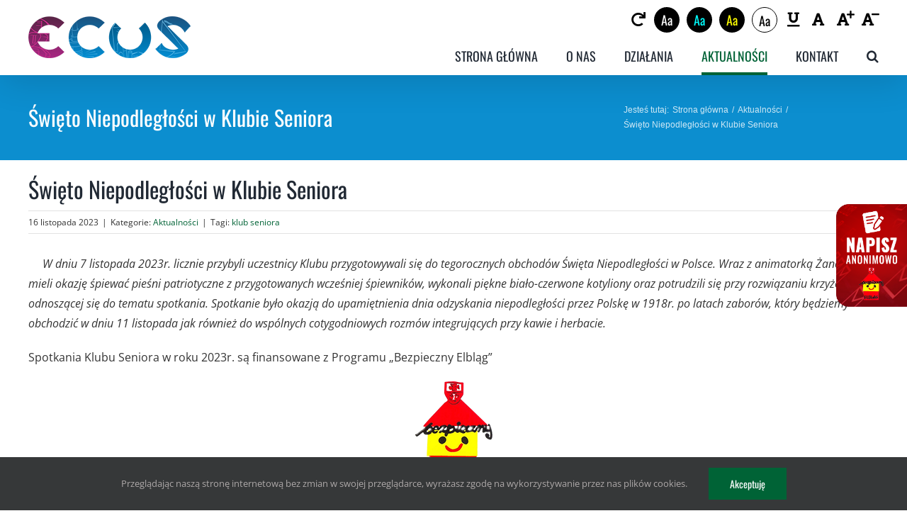

--- FILE ---
content_type: text/html; charset=UTF-8
request_url: https://www.ecus.pl/7608/swieto-niepodleglosci-w-klubie-seniora/
body_size: 85538
content:
<!DOCTYPE html>
<html class="avada-html-layout-wide avada-html-header-position-top" lang="pl-PL" prefix="og: http://ogp.me/ns# fb: http://ogp.me/ns/fb#">
<head>
	<meta http-equiv="X-UA-Compatible" content="IE=edge" />
	<meta http-equiv="Content-Type" content="text/html; charset=utf-8"/>
	<meta name="viewport" content="width=device-width, initial-scale=1" />
	<meta name='robots' content='index, follow, max-image-preview:large, max-snippet:-1, max-video-preview:-1' />
	<style>img:is([sizes="auto" i], [sizes^="auto," i]) { contain-intrinsic-size: 3000px 1500px }</style>
	
	<!-- This site is optimized with the Yoast SEO plugin v25.9 - https://yoast.com/wordpress/plugins/seo/ -->
	<title>Święto Niepodległości w Klubie Seniora - Elbląskie Centrum Usług Społecznych</title>
	<link rel="canonical" href="https://www.ecus.pl/7608/swieto-niepodleglosci-w-klubie-seniora/" />
	<meta property="og:locale" content="pl_PL" />
	<meta property="og:type" content="article" />
	<meta property="og:title" content="Święto Niepodległości w Klubie Seniora - Elbląskie Centrum Usług Społecznych" />
	<meta property="og:url" content="https://www.ecus.pl/7608/swieto-niepodleglosci-w-klubie-seniora/" />
	<meta property="og:site_name" content="Elbląskie Centrum Usług Społecznych" />
	<meta property="article:published_time" content="2023-11-16T11:54:13+00:00" />
	<meta property="article:modified_time" content="2024-01-26T11:48:18+00:00" />
	<meta property="og:image" content="https://www.ecus.pl/wp-content/uploads/2023/11/Obraz12.jpg" />
	<meta property="og:image:width" content="605" />
	<meta property="og:image:height" content="806" />
	<meta property="og:image:type" content="image/jpeg" />
	<meta name="author" content="MOPS" />
	<meta name="twitter:card" content="summary_large_image" />
	<meta name="twitter:label1" content="Napisane przez" />
	<meta name="twitter:data1" content="MOPS" />
	<meta name="twitter:label2" content="Szacowany czas czytania" />
	<meta name="twitter:data2" content="4 minuty" />
	<script type="application/ld+json" class="yoast-schema-graph">{"@context":"https://schema.org","@graph":[{"@type":"WebPage","@id":"https://www.ecus.pl/7608/swieto-niepodleglosci-w-klubie-seniora/","url":"https://www.ecus.pl/7608/swieto-niepodleglosci-w-klubie-seniora/","name":"Święto Niepodległości w Klubie Seniora - Elbląskie Centrum Usług Społecznych","isPartOf":{"@id":"https://www.ecus.pl/#website"},"primaryImageOfPage":{"@id":"https://www.ecus.pl/7608/swieto-niepodleglosci-w-klubie-seniora/#primaryimage"},"image":{"@id":"https://www.ecus.pl/7608/swieto-niepodleglosci-w-klubie-seniora/#primaryimage"},"thumbnailUrl":"https://www.ecus.pl/wp-content/uploads/2023/11/Obraz12.jpg","datePublished":"2023-11-16T11:54:13+00:00","dateModified":"2024-01-26T11:48:18+00:00","author":{"@id":"https://www.ecus.pl/#/schema/person/0c810b1f20cc54822aaf83fc3da56aec"},"breadcrumb":{"@id":"https://www.ecus.pl/7608/swieto-niepodleglosci-w-klubie-seniora/#breadcrumb"},"inLanguage":"pl-PL","potentialAction":[{"@type":"ReadAction","target":["https://www.ecus.pl/7608/swieto-niepodleglosci-w-klubie-seniora/"]}]},{"@type":"ImageObject","inLanguage":"pl-PL","@id":"https://www.ecus.pl/7608/swieto-niepodleglosci-w-klubie-seniora/#primaryimage","url":"https://www.ecus.pl/wp-content/uploads/2023/11/Obraz12.jpg","contentUrl":"https://www.ecus.pl/wp-content/uploads/2023/11/Obraz12.jpg","width":605,"height":806},{"@type":"BreadcrumbList","@id":"https://www.ecus.pl/7608/swieto-niepodleglosci-w-klubie-seniora/#breadcrumb","itemListElement":[{"@type":"ListItem","position":1,"name":"Strona główna","item":"https://www.ecus.pl/"},{"@type":"ListItem","position":2,"name":"Święto Niepodległości w Klubie Seniora"}]},{"@type":"WebSite","@id":"https://www.ecus.pl/#website","url":"https://www.ecus.pl/","name":"Elbląskie Centrum Usług Społecznych","description":"Tel: 55 625 61 00, e-mail: ecus@ecus.pl, Elbląg ul. Winna 9","potentialAction":[{"@type":"SearchAction","target":{"@type":"EntryPoint","urlTemplate":"https://www.ecus.pl/?s={search_term_string}"},"query-input":{"@type":"PropertyValueSpecification","valueRequired":true,"valueName":"search_term_string"}}],"inLanguage":"pl-PL"},{"@type":"Person","@id":"https://www.ecus.pl/#/schema/person/0c810b1f20cc54822aaf83fc3da56aec","name":"MOPS","image":{"@type":"ImageObject","inLanguage":"pl-PL","@id":"https://www.ecus.pl/#/schema/person/image/","url":"https://secure.gravatar.com/avatar/484648be54ccfee12f728e6204365d80b9701d1068375cb483c46110e39db92c?s=96&d=mm&r=g","contentUrl":"https://secure.gravatar.com/avatar/484648be54ccfee12f728e6204365d80b9701d1068375cb483c46110e39db92c?s=96&d=mm&r=g","caption":"MOPS"},"sameAs":["https://ecus.pl"],"url":"https://www.ecus.pl/author/mops/"}]}</script>
	<!-- / Yoast SEO plugin. -->


<link rel="alternate" type="application/rss+xml" title="Elbląskie Centrum Usług Społecznych &raquo; Kanał z wpisami" href="https://www.ecus.pl/feed/" />
					<link rel="shortcut icon" href="https://www.ecus.pl/wp-content/uploads/2021/06/ecus-fav-64-2.png" type="image/x-icon" />
		
					<!-- Apple Touch Icon -->
			<link rel="apple-touch-icon" sizes="180x180" href="https://www.ecus.pl/wp-content/uploads/2021/06/ecus-fav-180.png">
		
					<!-- Android Icon -->
			<link rel="icon" sizes="192x192" href="https://www.ecus.pl/wp-content/uploads/2021/06/ecus-fav-120.png">
		
					<!-- MS Edge Icon -->
			<meta name="msapplication-TileImage" content="https://www.ecus.pl/wp-content/uploads/2021/06/ecus-fav-152.png">
									<meta name="description" content="     W dniu 7 listopada 2023r. licznie przybyli uczestnicy Klubu przygotowywali się do tegorocznych obchodów Święta Niepodległości w Polsce. Wraz z animatorką Żanettą mieli okazję śpiewać pieśni patriotyczne z przygotowanych wcześniej śpiewników, wykonali piękne biało-czerwone kotyliony oraz potrudzili się przy rozwiązaniu krzyżówki odnoszącej się do tematu spotkania. Spotkanie było okazją do upamiętnienia dnia odzyskania niepodległości"/>
				
		<meta property="og:locale" content="pl_PL"/>
		<meta property="og:type" content="article"/>
		<meta property="og:site_name" content="Elbląskie Centrum Usług Społecznych"/>
		<meta property="og:title" content="Święto Niepodległości w Klubie Seniora - Elbląskie Centrum Usług Społecznych"/>
				<meta property="og:description" content="     W dniu 7 listopada 2023r. licznie przybyli uczestnicy Klubu przygotowywali się do tegorocznych obchodów Święta Niepodległości w Polsce. Wraz z animatorką Żanettą mieli okazję śpiewać pieśni patriotyczne z przygotowanych wcześniej śpiewników, wykonali piękne biało-czerwone kotyliony oraz potrudzili się przy rozwiązaniu krzyżówki odnoszącej się do tematu spotkania. Spotkanie było okazją do upamiętnienia dnia odzyskania niepodległości"/>
				<meta property="og:url" content="https://www.ecus.pl/7608/swieto-niepodleglosci-w-klubie-seniora/"/>
										<meta property="article:published_time" content="2023-11-16T11:54:13+01:00"/>
							<meta property="article:modified_time" content="2024-01-26T11:48:18+01:00"/>
								<meta name="author" content="MOPS"/>
								<meta property="og:image" content="https://www.ecus.pl/wp-content/uploads/2023/11/Obraz12.jpg"/>
		<meta property="og:image:width" content="605"/>
		<meta property="og:image:height" content="806"/>
		<meta property="og:image:type" content="image/jpeg"/>
						<!-- This site uses the Google Analytics by MonsterInsights plugin v9.8.0 - Using Analytics tracking - https://www.monsterinsights.com/ -->
		<!-- Note: MonsterInsights is not currently configured on this site. The site owner needs to authenticate with Google Analytics in the MonsterInsights settings panel. -->
					<!-- No tracking code set -->
				<!-- / Google Analytics by MonsterInsights -->
				<style id="content-control-block-styles">
			@media (max-width: 640px) {
	.cc-hide-on-mobile {
		display: none !important;
	}
}
@media (min-width: 641px) and (max-width: 920px) {
	.cc-hide-on-tablet {
		display: none !important;
	}
}
@media (min-width: 921px) and (max-width: 1440px) {
	.cc-hide-on-desktop {
		display: none !important;
	}
}		</style>
		<link rel='stylesheet' id='mops_worker-css' href='https://www.ecus.pl/wp-content/plugins/pracownicy/assets/css/style.css?ver=1.0.3' type='text/css' media='all' />
<link rel='stylesheet' id='wp-block-library-css' href='https://www.ecus.pl/wp-includes/css/dist/block-library/style.min.css?ver=6.8.3' type='text/css' media='all' />
<style id='wp-block-library-theme-inline-css' type='text/css'>
.wp-block-audio :where(figcaption){color:#555;font-size:13px;text-align:center}.is-dark-theme .wp-block-audio :where(figcaption){color:#ffffffa6}.wp-block-audio{margin:0 0 1em}.wp-block-code{border:1px solid #ccc;border-radius:4px;font-family:Menlo,Consolas,monaco,monospace;padding:.8em 1em}.wp-block-embed :where(figcaption){color:#555;font-size:13px;text-align:center}.is-dark-theme .wp-block-embed :where(figcaption){color:#ffffffa6}.wp-block-embed{margin:0 0 1em}.blocks-gallery-caption{color:#555;font-size:13px;text-align:center}.is-dark-theme .blocks-gallery-caption{color:#ffffffa6}:root :where(.wp-block-image figcaption){color:#555;font-size:13px;text-align:center}.is-dark-theme :root :where(.wp-block-image figcaption){color:#ffffffa6}.wp-block-image{margin:0 0 1em}.wp-block-pullquote{border-bottom:4px solid;border-top:4px solid;color:currentColor;margin-bottom:1.75em}.wp-block-pullquote cite,.wp-block-pullquote footer,.wp-block-pullquote__citation{color:currentColor;font-size:.8125em;font-style:normal;text-transform:uppercase}.wp-block-quote{border-left:.25em solid;margin:0 0 1.75em;padding-left:1em}.wp-block-quote cite,.wp-block-quote footer{color:currentColor;font-size:.8125em;font-style:normal;position:relative}.wp-block-quote:where(.has-text-align-right){border-left:none;border-right:.25em solid;padding-left:0;padding-right:1em}.wp-block-quote:where(.has-text-align-center){border:none;padding-left:0}.wp-block-quote.is-large,.wp-block-quote.is-style-large,.wp-block-quote:where(.is-style-plain){border:none}.wp-block-search .wp-block-search__label{font-weight:700}.wp-block-search__button{border:1px solid #ccc;padding:.375em .625em}:where(.wp-block-group.has-background){padding:1.25em 2.375em}.wp-block-separator.has-css-opacity{opacity:.4}.wp-block-separator{border:none;border-bottom:2px solid;margin-left:auto;margin-right:auto}.wp-block-separator.has-alpha-channel-opacity{opacity:1}.wp-block-separator:not(.is-style-wide):not(.is-style-dots){width:100px}.wp-block-separator.has-background:not(.is-style-dots){border-bottom:none;height:1px}.wp-block-separator.has-background:not(.is-style-wide):not(.is-style-dots){height:2px}.wp-block-table{margin:0 0 1em}.wp-block-table td,.wp-block-table th{word-break:normal}.wp-block-table :where(figcaption){color:#555;font-size:13px;text-align:center}.is-dark-theme .wp-block-table :where(figcaption){color:#ffffffa6}.wp-block-video :where(figcaption){color:#555;font-size:13px;text-align:center}.is-dark-theme .wp-block-video :where(figcaption){color:#ffffffa6}.wp-block-video{margin:0 0 1em}:root :where(.wp-block-template-part.has-background){margin-bottom:0;margin-top:0;padding:1.25em 2.375em}
</style>
<style id='classic-theme-styles-inline-css' type='text/css'>
/*! This file is auto-generated */
.wp-block-button__link{color:#fff;background-color:#32373c;border-radius:9999px;box-shadow:none;text-decoration:none;padding:calc(.667em + 2px) calc(1.333em + 2px);font-size:1.125em}.wp-block-file__button{background:#32373c;color:#fff;text-decoration:none}
</style>
<link rel='stylesheet' id='content-control-block-styles-css' href='https://www.ecus.pl/wp-content/plugins/content-control/dist/style-block-editor.css?ver=2.6.5' type='text/css' media='all' />
<style id='global-styles-inline-css' type='text/css'>
:root{--wp--preset--aspect-ratio--square: 1;--wp--preset--aspect-ratio--4-3: 4/3;--wp--preset--aspect-ratio--3-4: 3/4;--wp--preset--aspect-ratio--3-2: 3/2;--wp--preset--aspect-ratio--2-3: 2/3;--wp--preset--aspect-ratio--16-9: 16/9;--wp--preset--aspect-ratio--9-16: 9/16;--wp--preset--color--black: #000000;--wp--preset--color--cyan-bluish-gray: #abb8c3;--wp--preset--color--white: #ffffff;--wp--preset--color--pale-pink: #f78da7;--wp--preset--color--vivid-red: #cf2e2e;--wp--preset--color--luminous-vivid-orange: #ff6900;--wp--preset--color--luminous-vivid-amber: #fcb900;--wp--preset--color--light-green-cyan: #7bdcb5;--wp--preset--color--vivid-green-cyan: #00d084;--wp--preset--color--pale-cyan-blue: #8ed1fc;--wp--preset--color--vivid-cyan-blue: #0693e3;--wp--preset--color--vivid-purple: #9b51e0;--wp--preset--color--awb-color-1: rgba(255,255,255,1);--wp--preset--color--awb-color-2: rgba(249,249,251,1);--wp--preset--color--awb-color-3: rgba(226,226,226,1);--wp--preset--color--awb-color-4: rgba(74,78,87,1);--wp--preset--color--awb-color-5: rgba(0,99,54,1);--wp--preset--color--awb-color-6: rgba(51,51,51,1);--wp--preset--color--awb-color-7: rgba(33,41,52,1);--wp--preset--color--awb-color-8: rgba(0,0,0,1);--wp--preset--color--awb-color-custom-10: rgba(101,188,123,1);--wp--preset--color--awb-color-custom-11: rgba(242,243,245,1);--wp--preset--color--awb-color-custom-12: rgba(255,255,255,0.8);--wp--preset--color--awb-color-custom-13: rgba(158,160,164,1);--wp--preset--color--awb-color-custom-14: rgba(221,221,221,1);--wp--preset--color--awb-color-custom-15: rgba(242,243,245,0.7);--wp--preset--color--awb-color-custom-16: rgba(242,243,245,0.8);--wp--preset--gradient--vivid-cyan-blue-to-vivid-purple: linear-gradient(135deg,rgba(6,147,227,1) 0%,rgb(155,81,224) 100%);--wp--preset--gradient--light-green-cyan-to-vivid-green-cyan: linear-gradient(135deg,rgb(122,220,180) 0%,rgb(0,208,130) 100%);--wp--preset--gradient--luminous-vivid-amber-to-luminous-vivid-orange: linear-gradient(135deg,rgba(252,185,0,1) 0%,rgba(255,105,0,1) 100%);--wp--preset--gradient--luminous-vivid-orange-to-vivid-red: linear-gradient(135deg,rgba(255,105,0,1) 0%,rgb(207,46,46) 100%);--wp--preset--gradient--very-light-gray-to-cyan-bluish-gray: linear-gradient(135deg,rgb(238,238,238) 0%,rgb(169,184,195) 100%);--wp--preset--gradient--cool-to-warm-spectrum: linear-gradient(135deg,rgb(74,234,220) 0%,rgb(151,120,209) 20%,rgb(207,42,186) 40%,rgb(238,44,130) 60%,rgb(251,105,98) 80%,rgb(254,248,76) 100%);--wp--preset--gradient--blush-light-purple: linear-gradient(135deg,rgb(255,206,236) 0%,rgb(152,150,240) 100%);--wp--preset--gradient--blush-bordeaux: linear-gradient(135deg,rgb(254,205,165) 0%,rgb(254,45,45) 50%,rgb(107,0,62) 100%);--wp--preset--gradient--luminous-dusk: linear-gradient(135deg,rgb(255,203,112) 0%,rgb(199,81,192) 50%,rgb(65,88,208) 100%);--wp--preset--gradient--pale-ocean: linear-gradient(135deg,rgb(255,245,203) 0%,rgb(182,227,212) 50%,rgb(51,167,181) 100%);--wp--preset--gradient--electric-grass: linear-gradient(135deg,rgb(202,248,128) 0%,rgb(113,206,126) 100%);--wp--preset--gradient--midnight: linear-gradient(135deg,rgb(2,3,129) 0%,rgb(40,116,252) 100%);--wp--preset--font-size--small: 12px;--wp--preset--font-size--medium: 20px;--wp--preset--font-size--large: 24px;--wp--preset--font-size--x-large: 42px;--wp--preset--font-size--normal: 16px;--wp--preset--font-size--xlarge: 32px;--wp--preset--font-size--huge: 48px;--wp--preset--spacing--20: 0.44rem;--wp--preset--spacing--30: 0.67rem;--wp--preset--spacing--40: 1rem;--wp--preset--spacing--50: 1.5rem;--wp--preset--spacing--60: 2.25rem;--wp--preset--spacing--70: 3.38rem;--wp--preset--spacing--80: 5.06rem;--wp--preset--shadow--natural: 6px 6px 9px rgba(0, 0, 0, 0.2);--wp--preset--shadow--deep: 12px 12px 50px rgba(0, 0, 0, 0.4);--wp--preset--shadow--sharp: 6px 6px 0px rgba(0, 0, 0, 0.2);--wp--preset--shadow--outlined: 6px 6px 0px -3px rgba(255, 255, 255, 1), 6px 6px rgba(0, 0, 0, 1);--wp--preset--shadow--crisp: 6px 6px 0px rgba(0, 0, 0, 1);}:where(.is-layout-flex){gap: 0.5em;}:where(.is-layout-grid){gap: 0.5em;}body .is-layout-flex{display: flex;}.is-layout-flex{flex-wrap: wrap;align-items: center;}.is-layout-flex > :is(*, div){margin: 0;}body .is-layout-grid{display: grid;}.is-layout-grid > :is(*, div){margin: 0;}:where(.wp-block-columns.is-layout-flex){gap: 2em;}:where(.wp-block-columns.is-layout-grid){gap: 2em;}:where(.wp-block-post-template.is-layout-flex){gap: 1.25em;}:where(.wp-block-post-template.is-layout-grid){gap: 1.25em;}.has-black-color{color: var(--wp--preset--color--black) !important;}.has-cyan-bluish-gray-color{color: var(--wp--preset--color--cyan-bluish-gray) !important;}.has-white-color{color: var(--wp--preset--color--white) !important;}.has-pale-pink-color{color: var(--wp--preset--color--pale-pink) !important;}.has-vivid-red-color{color: var(--wp--preset--color--vivid-red) !important;}.has-luminous-vivid-orange-color{color: var(--wp--preset--color--luminous-vivid-orange) !important;}.has-luminous-vivid-amber-color{color: var(--wp--preset--color--luminous-vivid-amber) !important;}.has-light-green-cyan-color{color: var(--wp--preset--color--light-green-cyan) !important;}.has-vivid-green-cyan-color{color: var(--wp--preset--color--vivid-green-cyan) !important;}.has-pale-cyan-blue-color{color: var(--wp--preset--color--pale-cyan-blue) !important;}.has-vivid-cyan-blue-color{color: var(--wp--preset--color--vivid-cyan-blue) !important;}.has-vivid-purple-color{color: var(--wp--preset--color--vivid-purple) !important;}.has-black-background-color{background-color: var(--wp--preset--color--black) !important;}.has-cyan-bluish-gray-background-color{background-color: var(--wp--preset--color--cyan-bluish-gray) !important;}.has-white-background-color{background-color: var(--wp--preset--color--white) !important;}.has-pale-pink-background-color{background-color: var(--wp--preset--color--pale-pink) !important;}.has-vivid-red-background-color{background-color: var(--wp--preset--color--vivid-red) !important;}.has-luminous-vivid-orange-background-color{background-color: var(--wp--preset--color--luminous-vivid-orange) !important;}.has-luminous-vivid-amber-background-color{background-color: var(--wp--preset--color--luminous-vivid-amber) !important;}.has-light-green-cyan-background-color{background-color: var(--wp--preset--color--light-green-cyan) !important;}.has-vivid-green-cyan-background-color{background-color: var(--wp--preset--color--vivid-green-cyan) !important;}.has-pale-cyan-blue-background-color{background-color: var(--wp--preset--color--pale-cyan-blue) !important;}.has-vivid-cyan-blue-background-color{background-color: var(--wp--preset--color--vivid-cyan-blue) !important;}.has-vivid-purple-background-color{background-color: var(--wp--preset--color--vivid-purple) !important;}.has-black-border-color{border-color: var(--wp--preset--color--black) !important;}.has-cyan-bluish-gray-border-color{border-color: var(--wp--preset--color--cyan-bluish-gray) !important;}.has-white-border-color{border-color: var(--wp--preset--color--white) !important;}.has-pale-pink-border-color{border-color: var(--wp--preset--color--pale-pink) !important;}.has-vivid-red-border-color{border-color: var(--wp--preset--color--vivid-red) !important;}.has-luminous-vivid-orange-border-color{border-color: var(--wp--preset--color--luminous-vivid-orange) !important;}.has-luminous-vivid-amber-border-color{border-color: var(--wp--preset--color--luminous-vivid-amber) !important;}.has-light-green-cyan-border-color{border-color: var(--wp--preset--color--light-green-cyan) !important;}.has-vivid-green-cyan-border-color{border-color: var(--wp--preset--color--vivid-green-cyan) !important;}.has-pale-cyan-blue-border-color{border-color: var(--wp--preset--color--pale-cyan-blue) !important;}.has-vivid-cyan-blue-border-color{border-color: var(--wp--preset--color--vivid-cyan-blue) !important;}.has-vivid-purple-border-color{border-color: var(--wp--preset--color--vivid-purple) !important;}.has-vivid-cyan-blue-to-vivid-purple-gradient-background{background: var(--wp--preset--gradient--vivid-cyan-blue-to-vivid-purple) !important;}.has-light-green-cyan-to-vivid-green-cyan-gradient-background{background: var(--wp--preset--gradient--light-green-cyan-to-vivid-green-cyan) !important;}.has-luminous-vivid-amber-to-luminous-vivid-orange-gradient-background{background: var(--wp--preset--gradient--luminous-vivid-amber-to-luminous-vivid-orange) !important;}.has-luminous-vivid-orange-to-vivid-red-gradient-background{background: var(--wp--preset--gradient--luminous-vivid-orange-to-vivid-red) !important;}.has-very-light-gray-to-cyan-bluish-gray-gradient-background{background: var(--wp--preset--gradient--very-light-gray-to-cyan-bluish-gray) !important;}.has-cool-to-warm-spectrum-gradient-background{background: var(--wp--preset--gradient--cool-to-warm-spectrum) !important;}.has-blush-light-purple-gradient-background{background: var(--wp--preset--gradient--blush-light-purple) !important;}.has-blush-bordeaux-gradient-background{background: var(--wp--preset--gradient--blush-bordeaux) !important;}.has-luminous-dusk-gradient-background{background: var(--wp--preset--gradient--luminous-dusk) !important;}.has-pale-ocean-gradient-background{background: var(--wp--preset--gradient--pale-ocean) !important;}.has-electric-grass-gradient-background{background: var(--wp--preset--gradient--electric-grass) !important;}.has-midnight-gradient-background{background: var(--wp--preset--gradient--midnight) !important;}.has-small-font-size{font-size: var(--wp--preset--font-size--small) !important;}.has-medium-font-size{font-size: var(--wp--preset--font-size--medium) !important;}.has-large-font-size{font-size: var(--wp--preset--font-size--large) !important;}.has-x-large-font-size{font-size: var(--wp--preset--font-size--x-large) !important;}
:where(.wp-block-post-template.is-layout-flex){gap: 1.25em;}:where(.wp-block-post-template.is-layout-grid){gap: 1.25em;}
:where(.wp-block-columns.is-layout-flex){gap: 2em;}:where(.wp-block-columns.is-layout-grid){gap: 2em;}
:root :where(.wp-block-pullquote){font-size: 1.5em;line-height: 1.6;}
</style>
<link rel='stylesheet' id='da-frontend-css' href='https://www.ecus.pl/wp-content/plugins/download-attachments/css/frontend.css?ver=1.3.1' type='text/css' media='all' />
<link rel='stylesheet' id='uaf_client_css-css' href='https://www.ecus.pl/wp-content/uploads/useanyfont/uaf.css?ver=1753100478' type='text/css' media='all' />
<link rel='stylesheet' id='mops-a11y-css' href='https://www.ecus.pl/wp-content/plugins/mops-accessibility/assets/css/style.min.css?ver=1761978103' type='text/css' media='all' />
<link rel='stylesheet' id='tablepress-default-css' href='https://www.ecus.pl/wp-content/plugins/tablepress/css/build/default.css?ver=3.2.1' type='text/css' media='all' />
<link rel='stylesheet' id='cf7cf-style-css' href='https://www.ecus.pl/wp-content/plugins/cf7-conditional-fields/style.css?ver=2.6.3' type='text/css' media='all' />
<link rel='stylesheet' id='fusion-dynamic-css-css' href='https://www.ecus.pl/wp-content/uploads/fusion-styles/ed48e51adee4667abd56b2a5217afa09.min.css?ver=3.13.2' type='text/css' media='all' />
<!--n2css--><!--n2js--><script type="text/javascript" src="https://www.ecus.pl/wp-includes/js/jquery/jquery.min.js?ver=3.7.1" id="jquery-core-js"></script>
<script type="text/javascript" src="https://www.ecus.pl/wp-includes/js/jquery/jquery-migrate.min.js?ver=3.4.1" id="jquery-migrate-js"></script>
<link rel="https://api.w.org/" href="https://www.ecus.pl/wp-json/" /><link rel="alternate" title="JSON" type="application/json" href="https://www.ecus.pl/wp-json/wp/v2/posts/7608" /><link rel="EditURI" type="application/rsd+xml" title="RSD" href="https://www.ecus.pl/xmlrpc.php?rsd" />
<meta name="generator" content="WordPress 6.8.3" />
<link rel='shortlink' href='https://www.ecus.pl/?p=7608' />
<link rel="alternate" title="oEmbed (JSON)" type="application/json+oembed" href="https://www.ecus.pl/wp-json/oembed/1.0/embed?url=https%3A%2F%2Fwww.ecus.pl%2F7608%2Fswieto-niepodleglosci-w-klubie-seniora%2F" />
<link rel="alternate" title="oEmbed (XML)" type="text/xml+oembed" href="https://www.ecus.pl/wp-json/oembed/1.0/embed?url=https%3A%2F%2Fwww.ecus.pl%2F7608%2Fswieto-niepodleglosci-w-klubie-seniora%2F&#038;format=xml" />
<style type="text/css" id="css-fb-visibility">@media screen and (max-width: 640px){.fusion-no-small-visibility{display:none !important;}body .sm-text-align-center{text-align:center !important;}body .sm-text-align-left{text-align:left !important;}body .sm-text-align-right{text-align:right !important;}body .sm-flex-align-center{justify-content:center !important;}body .sm-flex-align-flex-start{justify-content:flex-start !important;}body .sm-flex-align-flex-end{justify-content:flex-end !important;}body .sm-mx-auto{margin-left:auto !important;margin-right:auto !important;}body .sm-ml-auto{margin-left:auto !important;}body .sm-mr-auto{margin-right:auto !important;}body .fusion-absolute-position-small{position:absolute;top:auto;width:100%;}.awb-sticky.awb-sticky-small{ position: sticky; top: var(--awb-sticky-offset,0); }}@media screen and (min-width: 641px) and (max-width: 1024px){.fusion-no-medium-visibility{display:none !important;}body .md-text-align-center{text-align:center !important;}body .md-text-align-left{text-align:left !important;}body .md-text-align-right{text-align:right !important;}body .md-flex-align-center{justify-content:center !important;}body .md-flex-align-flex-start{justify-content:flex-start !important;}body .md-flex-align-flex-end{justify-content:flex-end !important;}body .md-mx-auto{margin-left:auto !important;margin-right:auto !important;}body .md-ml-auto{margin-left:auto !important;}body .md-mr-auto{margin-right:auto !important;}body .fusion-absolute-position-medium{position:absolute;top:auto;width:100%;}.awb-sticky.awb-sticky-medium{ position: sticky; top: var(--awb-sticky-offset,0); }}@media screen and (min-width: 1025px){.fusion-no-large-visibility{display:none !important;}body .lg-text-align-center{text-align:center !important;}body .lg-text-align-left{text-align:left !important;}body .lg-text-align-right{text-align:right !important;}body .lg-flex-align-center{justify-content:center !important;}body .lg-flex-align-flex-start{justify-content:flex-start !important;}body .lg-flex-align-flex-end{justify-content:flex-end !important;}body .lg-mx-auto{margin-left:auto !important;margin-right:auto !important;}body .lg-ml-auto{margin-left:auto !important;}body .lg-mr-auto{margin-right:auto !important;}body .fusion-absolute-position-large{position:absolute;top:auto;width:100%;}.awb-sticky.awb-sticky-large{ position: sticky; top: var(--awb-sticky-offset,0); }}</style><style type="text/css">
#mops-a11y-toolbar .mops-a11y-toolbar-toggle a{ background-color: #4054b2;	color: #ffffff;}
#mops-a11y-toolbar .mops-a11y-toolbar-overlay, #mops-a11y-toolbar .mops-a11y-toolbar-overlay ul.mops-a11y-toolbar-items.mops-a11y-links{ border-color: #4054b2;}
body.mops-a11y-focusable a:focus{ outline-style: solid !important;	outline-width: 1px !important;	outline-color: #FF0000 !important;}
#mops-a11y-toolbar{ top: 106px !important;}
#mops-a11y-toolbar .mops-a11y-toolbar-overlay{ background-color: #ffffff;}
#mops-a11y-toolbar .mops-a11y-toolbar-overlay ul.mops-a11y-toolbar-items li.mops-a11y-toolbar-item a, #mops-a11y-toolbar .mops-a11y-toolbar-overlay p.mops-a11y-toolbar-title{ color: #333333;}
#mops-a11y-toolbar .mops-a11y-toolbar-overlay ul.mops-a11y-toolbar-items li.mops-a11y-toolbar-item a.active{ background-color: #4054b2;	color: #ffffff;}
@media (max-width: 800px) { #mops-a11y-toolbar { top: 50px !important; } }</style>		<script type="text/javascript">
			var doc = document.documentElement;
			doc.setAttribute( 'data-useragent', navigator.userAgent );
		</script>
			<!-- Fonts Plugin CSS - https://fontsplugin.com/ -->
	<style>
			</style>
	<!-- Fonts Plugin CSS -->
	
	<link rel="stylesheet" href="https://unpkg.com/leaflet@1.7.1/dist/leaflet.css" integrity="sha512-xodZBNTC5n17Xt2atTPuE1HxjVMSvLVW9ocqUKLsCC5CXdbqCmblAshOMAS6/keqq/sMZMZ19scR4PsZChSR7A==" crossorigin=""/></head>

<body data-rsssl=1 class="has-mops-a11y-header fusion-body ltr fusion-sticky-header no-mobile-sticky-header no-mobile-totop avada-has-rev-slider-styles fusion-sub-menu-fade mobile-logo-pos-left layout-wide-mode avada-has-boxed-modal-shadow- layout-scroll-offset-full avada-has-zero-margin-offset-top fusion-top-header menu-text-align-center mobile-menu-design-classic fusion-image-hovers fusion-show-pagination-text fusion-header-layout-v1 avada-responsive avada-footer-fx-none avada-menu-highlight-style-bar fusion-search-form-clean fusion-main-menu-search-overlay fusion-avatar-circle avada-sticky-shrinkage avada-dropdown-styles avada-blog-layout-medium alternate avada-blog-archive-layout-medium alternate avada-image-rollover-yes avada-image-rollover-direction-left avada-image-rollover-circle-yes avada-header-shadow-yes avada-menu-icon-position-right avada-has-megamenu-shadow avada-has-mobile-menu-search avada-has-main-nav-search-icon avada-has-breadcrumb-mobile-hidden avada-has-titlebar-bar_and_content avada-header-border-color-full-transparent avada-has-slidingbar-widgets avada-has-slidingbar-position-right avada-slidingbar-toggle-style-circle avada-has-slidingbar-sticky avada-has-pagination-padding avada-flyout-menu-direction-fade avada-ec-views-v1 modula-best-grid-gallery" data-awb-post-id="7608">
		<a class="skip-link screen-reader-text" href="#content">Przejdź do zawartości</a>

	<div id="boxed-wrapper">
		
		<div id="wrapper" class="fusion-wrapper">
			<div id="home" style="position:relative;top:-1px;"></div>
							
					
			<header class="fusion-header-wrapper fusion-header-shadow">
				<div class="fusion-header-v1 fusion-logo-alignment fusion-logo-left fusion-sticky-menu- fusion-sticky-logo- fusion-mobile-logo-  fusion-mobile-menu-design-classic">
							<nav id="mops-a11y-toolbar" class="mops-a11y-toolbar-header mops-a11y-toolbar-left" role="navigation">
            <div class="fusion-header-wrapper">
                <div class="fusion-row">
                    <ul class="mops-a11y-toolbar-items mops-a11y-tools">
                        <li class="mops-a11y-toolbar-item">
                            <a href="#" class="mops-a11y-toolbar-link mops-a11y-btn-reset" data-action="reset" title="Tryb domyślny - kliknij aby przywrócić oryginalny wygląd">
                                <i class="fas fa-redo fa-fw"></i>                            </a>
                        </li>

                                                    <li class="mops-a11y-toolbar-item">
                                <a href="#" title="Odcienie szarości" class="mops-a11y-toolbar-link mops-a11y-btn-background-group mops-a11y-btn-grayscale" data-action="grayscale" data-action-group="schema">
                                    Aa                                </a>
                            </li>
                        
                                                    <li class="mops-a11y-toolbar-item">
                                <a href="#" title="Wysoki kontrast" class="mops-a11y-toolbar-link mops-a11y-btn-background-group mops-a11y-btn-high-contrast" data-action="high-contrast" data-action-group="schema">
                                    Aa                                </a>
                            </li>
                        
                        <li class="mops-a11y-toolbar-item">
                            <a href="#" title="Negatywny kontrast" class="mops-a11y-toolbar-link mops-a11y-btn-background-group mops-a11y-btn-negative-contrast" data-action="negative-contrast" data-action-group="schema">
                                Aa                            </a>
                        </li>

                                                    <li class="mops-a11y-toolbar-item">
                                <a href="#" title="Jasne tło" class="mops-a11y-toolbar-link mops-a11y-btn-background-group mops-a11y-btn-light-background" data-action="light-background" data-action-group="schema">
                                    Aa                                </a>
                            </li>
                        
                                                    <li class="mops-a11y-toolbar-item">
                                <a href="#" title="Podkreślenie linków" class="mops-a11y-toolbar-link mops-a11y-btn-links-underline" data-action="links-underline" data-action-group="toggle">
                                    <i class="fas fa-underline fa-fw"></i>                                </a>
                            </li>
                        
                                                    <li class="mops-a11y-toolbar-item">
                                <a href="#" title="Czytelna czcionka" class="mops-a11y-toolbar-link mops-a11y-btn-readable-font" data-action="readable-font" data-action-group="toggle">
                                    <i class="fas fa-font fa-fw"></i>                                </a>
                            </li>
                                                
                                                    <li class="mops-a11y-toolbar-item">
                                <a href="#" title="Zwiększ rozmiar czcionki" class="mops-a11y-toolbar-link mops-a11y-btn-resize-font mops-a11y-btn-resize-plus" data-action="resize-plus" data-action-group="resize">
                                    <i class="fas fa-font fa-fw"></i><small><i class="fas fa-plus fa-xs"></i></small>                                </a>
                            </li>
                            <li class="mops-a11y-toolbar-item">
                                <a href="#" title="Zmniejszrozmiar czcionki" class="mops-a11y-toolbar-link mops-a11y-btn-resize-font mops-a11y-btn-resize-minus" data-action="resize-minus" data-action-group="resize">
                                    <i class="fas fa-font fa-fw"></i><small><i class="fas fa-minus fa-xs"></i></small>                                </a>
                            </li>
                                            </ul>
                                    </div>
            </div>
		</nav>
		<div class="fusion-header-sticky-height"></div>
<div class="fusion-header">
	<div class="fusion-row">
					<div class="fusion-logo" data-margin-top="23px" data-margin-bottom="23px" data-margin-left="0px" data-margin-right="0px">
			<a class="fusion-logo-link"  href="https://www.ecus.pl/" >

						<!-- standard logo -->
			<img src="https://www.ecus.pl/wp-content/uploads/2021/06/ecus-logo.png" srcset="https://www.ecus.pl/wp-content/uploads/2021/06/ecus-logo.png 1x" width="229" height="59" alt="Elbląskie Centrum Usług Społecznych Logo" data-retina_logo_url="" class="fusion-standard-logo" />

			
					</a>
		</div>		<nav class="fusion-main-menu" aria-label="Main Menu"><div class="fusion-overlay-search">		<form role="search" class="searchform fusion-search-form  fusion-search-form-clean" method="get" action="https://www.ecus.pl/">
			<div class="fusion-search-form-content">

				
				<div class="fusion-search-field search-field">
					<label><span class="screen-reader-text">Szukaj</span>
													<input type="search" value="" name="s" class="s" placeholder="Szukaj..." required aria-required="true" aria-label="Szukaj..."/>
											</label>
				</div>
				<div class="fusion-search-button search-button">
					<input type="submit" class="fusion-search-submit searchsubmit" aria-label="Szukaj" value="&#xf002;" />
									</div>

				
			</div>


			
		</form>
		<div class="fusion-search-spacer"></div><a href="#" role="button" aria-label="Close Search" class="fusion-close-search"></a></div><ul id="menu-menu-glowne" class="fusion-menu"><li  id="menu-item-62"  class="menu-item menu-item-type-post_type menu-item-object-page menu-item-home menu-item-62"  data-item-id="62"><a  href="https://www.ecus.pl/" class="fusion-bar-highlight"><span class="menu-text">STRONA GŁÓWNA</span></a></li><li  id="menu-item-3646"  class="menu-item menu-item-type-custom menu-item-object-custom menu-item-has-children menu-item-3646 fusion-dropdown-menu"  data-item-id="3646"><a  href="#" class="fusion-bar-highlight"><span class="menu-text">O NAS</span></a><ul class="sub-menu"><li  id="menu-item-666"  class="menu-item menu-item-type-post_type menu-item-object-page menu-item-666 fusion-dropdown-submenu" ><a  href="https://www.ecus.pl/o-nas/nasza-misja/" class="fusion-bar-highlight"><span>Nasza Misja</span></a></li><li  id="menu-item-629"  class="menu-item menu-item-type-post_type menu-item-object-page menu-item-629 fusion-dropdown-submenu" ><a  href="https://www.ecus.pl/o-nas/historia/" class="fusion-bar-highlight"><span>Historia</span></a></li><li  id="menu-item-633"  class="menu-item menu-item-type-post_type menu-item-object-page menu-item-633 fusion-dropdown-submenu" ><a  href="https://www.ecus.pl/o-nas/zespol/" class="fusion-bar-highlight"><span>Zespół</span></a></li><li  id="menu-item-637"  class="menu-item menu-item-type-post_type menu-item-object-page menu-item-637 fusion-dropdown-submenu" ><a  href="https://www.ecus.pl/o-nas/osiagniecia-nagrody/" class="fusion-bar-highlight"><span>Nagrody i Osiągnięcia</span></a></li><li  id="menu-item-641"  class="menu-item menu-item-type-post_type menu-item-object-page menu-item-has-children menu-item-641 fusion-dropdown-submenu" ><a  href="https://www.ecus.pl/o-nas/dokumenty/" class="fusion-bar-highlight"><span>Dokumenty</span></a><ul class="sub-menu"><li  id="menu-item-650"  class="menu-item menu-item-type-post_type menu-item-object-page menu-item-650" ><a  href="https://www.ecus.pl/o-nas/dokumenty/struktura-i-organizacja/" class="fusion-bar-highlight"><span>Struktura Organizacji</span></a></li><li  id="menu-item-654"  class="menu-item menu-item-type-post_type menu-item-object-page menu-item-654" ><a  href="https://www.ecus.pl/o-nas/dokumenty/statut/" class="fusion-bar-highlight"><span>Statut</span></a></li><li  id="menu-item-658"  class="menu-item menu-item-type-post_type menu-item-object-page menu-item-658" ><a  href="https://www.ecus.pl/o-nas/dokumenty/sprawozdanie/" class="fusion-bar-highlight"><span>Sprawozdanie</span></a></li><li  id="menu-item-662"  class="menu-item menu-item-type-post_type menu-item-object-page menu-item-662" ><a  href="https://www.ecus.pl/o-nas/dokumenty/kontrole/" class="fusion-bar-highlight"><span>Kontrole</span></a></li></ul></li></ul></li><li  id="menu-item-3645"  class="menu-item menu-item-type-custom menu-item-object-custom menu-item-has-children menu-item-3645 fusion-dropdown-menu"  data-item-id="3645"><a  href="#" class="fusion-bar-highlight"><span class="menu-text">DZIAŁANIA</span></a><ul class="sub-menu"><li  id="menu-item-683"  class="menu-item menu-item-type-post_type menu-item-object-page menu-item-683 fusion-dropdown-submenu" ><a  href="https://www.ecus.pl/dzialania/pomoc-spoleczna/" class="fusion-bar-highlight"><span>Pomoc Społeczna</span></a></li><li  id="menu-item-684"  class="menu-item menu-item-type-post_type menu-item-object-page menu-item-684 fusion-dropdown-submenu" ><a  href="https://www.ecus.pl/dzialania/wspieranie-rodziny/" class="fusion-bar-highlight"><span>Wspieranie Rodziny</span></a></li><li  id="menu-item-685"  class="menu-item menu-item-type-post_type menu-item-object-page menu-item-685 fusion-dropdown-submenu" ><a  href="https://www.ecus.pl/dzialania/piecza-zastepcza/" class="fusion-bar-highlight"><span>Piecza Zastępcza</span></a></li><li  id="menu-item-836"  class="menu-item menu-item-type-post_type menu-item-object-page menu-item-836 fusion-dropdown-submenu" ><a  href="https://www.ecus.pl/dzialania/dodatki-mieszkaniowe/" class="fusion-bar-highlight"><span>Dodatki Mieszkaniowe</span></a></li><li  id="menu-item-838"  class="menu-item menu-item-type-post_type menu-item-object-page menu-item-838 fusion-dropdown-submenu" ><a  href="https://www.ecus.pl/dzialania/specjalistyczny-osrodek-wsparcia-dla-ofiar-przemocy-w-rodzinie/" class="fusion-bar-highlight"><span>Specjalistyczny Ośrodek Wsparcia dla Ofiar Przemocy w Rodzinie (SOW)</span></a></li><li  id="menu-item-687"  class="menu-item menu-item-type-post_type menu-item-object-page menu-item-687 fusion-dropdown-submenu" ><a  href="https://www.ecus.pl/dzialania/programy-i-projekty/" class="fusion-bar-highlight"><span>Programy i Projekty</span></a></li><li  id="menu-item-1549"  class="menu-item menu-item-type-post_type menu-item-object-page menu-item-1549 fusion-dropdown-submenu" ><a  href="https://www.ecus.pl/powiatowy-zespol-ds-orzekania-o-niepelnosprawnosci/" class="fusion-bar-highlight"><span>Orzecznictwo</span></a></li><li  id="menu-item-840"  class="menu-item menu-item-type-post_type menu-item-object-page menu-item-840 fusion-dropdown-submenu" ><a  href="https://www.ecus.pl/dzialania/przemoc-domowa/" class="fusion-bar-highlight"><span>Przemoc Domowa</span></a></li><li  id="menu-item-2846"  class="menu-item menu-item-type-post_type menu-item-object-post menu-item-2846 fusion-dropdown-submenu" ><a  href="https://www.ecus.pl/2840/2840/" class="fusion-bar-highlight"><span>Wykaz ulic Działu Świadczeń Socjalnych</span></a></li></ul></li><li  id="menu-item-573"  class="menu-item menu-item-type-taxonomy menu-item-object-category current-post-ancestor current-menu-parent current-post-parent menu-item-573"  data-item-id="573"><a  href="https://www.ecus.pl/aktualnosci/" class="fusion-bar-highlight"><span class="menu-text">AKTUALNOŚCI</span></a></li><li  id="menu-item-63"  class="menu-item menu-item-type-post_type menu-item-object-page menu-item-63"  data-item-id="63"><a  href="https://www.ecus.pl/kontakt/" class="fusion-bar-highlight"><span class="menu-text">KONTAKT</span></a></li><li class="fusion-custom-menu-item fusion-main-menu-search fusion-search-overlay"><a class="fusion-main-menu-icon fusion-bar-highlight" href="#" aria-label="Szukaj" data-title="Szukaj" title="Szukaj" role="button" aria-expanded="false"></a></li></ul></nav>
<nav class="fusion-mobile-nav-holder fusion-mobile-menu-text-align-left" aria-label="Main Menu Mobile"></nav>

		
<div class="fusion-clearfix"></div>
<div class="fusion-mobile-menu-search">
			<form role="search" class="searchform fusion-search-form  fusion-search-form-clean" method="get" action="https://www.ecus.pl/">
			<div class="fusion-search-form-content">

				
				<div class="fusion-search-field search-field">
					<label><span class="screen-reader-text">Szukaj</span>
													<input type="search" value="" name="s" class="s" placeholder="Szukaj..." required aria-required="true" aria-label="Szukaj..."/>
											</label>
				</div>
				<div class="fusion-search-button search-button">
					<input type="submit" class="fusion-search-submit searchsubmit" aria-label="Szukaj" value="&#xf002;" />
									</div>

				
			</div>


			
		</form>
		</div>
			</div>
</div>
				</div>
				<div class="fusion-clearfix"></div>
			</header>
								
							<div id="sliders-container" class="fusion-slider-visibility">
					</div>
				
					
							
			<section class="avada-page-titlebar-wrapper" aria-label="Pasek tytułowy">
	<div class="fusion-page-title-bar fusion-page-title-bar-none fusion-page-title-bar-left">
		<div class="fusion-page-title-row">
			<div class="fusion-page-title-wrapper">
				<div class="fusion-page-title-captions">

																							<h1 class="entry-title">Święto Niepodległości w Klubie Seniora</h1>

											
					
				</div>

															<div class="fusion-page-title-secondary">
							<nav class="fusion-breadcrumbs awb-yoast-breadcrumbs" aria-label="Breadcrumb"><ol class="awb-breadcrumb-list"><li class="fusion-breadcrumb-item"  aria-hidden="true"><span  class="fusion-breadcrumb-prefix">Jesteś tutaj:</span></li><li class="fusion-breadcrumb-item awb-breadcrumb-sep awb-home" ><a href="https://www.ecus.pl" class="fusion-breadcrumb-link"><span >Strona główna</span></a></li><li class="fusion-breadcrumb-item awb-breadcrumb-sep" ><a href="https://www.ecus.pl/aktualnosci/" class="fusion-breadcrumb-link"><span >Aktualności</span></a></li><li class="fusion-breadcrumb-item"  aria-current="page"><span  class="breadcrumb-leaf">Święto Niepodległości w Klubie Seniora</span></li></ol></nav>						</div>
									
			</div>
		</div>
	</div>
</section>

						<main id="main" class="clearfix ">
				<div class="fusion-row" style="">

<section id="content" style="width: 100%;">
	
					<article id="post-7608" class="post post-7608 type-post status-publish format-standard has-post-thumbnail hentry category-aktualnosci tag-klub-seniora">
															<div class="fusion-post-title-meta-wrap">
												<h2 class="entry-title fusion-post-title">Święto Niepodległości w Klubie Seniora</h2>									<div class="fusion-meta-info"><div class="fusion-meta-info-wrapper"><span class="vcard rich-snippet-hidden"><span class="fn"><a href="https://www.ecus.pl/author/mops/" title="Wpisy od MOPS" rel="author">MOPS</a></span></span><span class="updated rich-snippet-hidden">2024-01-26T12:48:18+01:00</span><span>16 listopada 2023</span><span class="fusion-inline-sep">|</span>Kategorie: <a href="https://www.ecus.pl/aktualnosci/" rel="category tag">Aktualności</a><span class="fusion-inline-sep">|</span><span class="meta-tags">Tagi: <a href="https://www.ecus.pl/tag/klub-seniora/" rel="tag">klub seniora</a></span><span class="fusion-inline-sep">|</span></div></div>					</div>
							
				
						<div class="post-content">
				<div class="fusion-fullwidth fullwidth-box fusion-builder-row-1 fusion-flex-container has-pattern-background has-mask-background nonhundred-percent-fullwidth non-hundred-percent-height-scrolling" style="--awb-border-radius-top-left:0px;--awb-border-radius-top-right:0px;--awb-border-radius-bottom-right:0px;--awb-border-radius-bottom-left:0px;--awb-flex-wrap:wrap;" ><div class="fusion-builder-row fusion-row fusion-flex-align-items-flex-start fusion-flex-content-wrap" style="max-width:1248px;margin-left: calc(-4% / 2 );margin-right: calc(-4% / 2 );"><div class="fusion-layout-column fusion_builder_column fusion-builder-column-0 fusion_builder_column_1_1 1_1 fusion-flex-column" style="--awb-bg-size:cover;--awb-width-large:100%;--awb-margin-top-large:0px;--awb-spacing-right-large:1.92%;--awb-margin-bottom-large:20px;--awb-spacing-left-large:1.92%;--awb-width-medium:100%;--awb-order-medium:0;--awb-spacing-right-medium:1.92%;--awb-spacing-left-medium:1.92%;--awb-width-small:100%;--awb-order-small:0;--awb-spacing-right-small:1.92%;--awb-spacing-left-small:1.92%;"><div class="fusion-column-wrapper fusion-column-has-shadow fusion-flex-justify-content-flex-start fusion-content-layout-column"><div class="fusion-text fusion-text-1"><p><em>     W dniu 7 listopada 2023r. licznie przybyli uczestnicy Klubu przygotowywali się do tegorocznych obchodów Święta Niepodległości w Polsce. Wraz z animatorką Żanettą mieli okazję śpiewać pieśni patriotyczne z przygotowanych wcześniej śpiewników, wykonali piękne biało-czerwone kotyliony oraz potrudzili się przy rozwiązaniu krzyżówki odnoszącej się do tematu spotkania. Spotkanie było okazją do upamiętnienia dnia odzyskania niepodległości przez Polskę w 1918r. po latach zaborów, który będziemy obchodzić w dniu 11 listopada jak również do wspólnych cotygodniowych rozmów integrujących przy kawie i herbacie.   </em></p>
<p>Spotkania Klubu Seniora w roku 2023r. są finansowane z Programu „Bezpieczny Elbląg”</p>
<p><img decoding="async" class="size-full wp-image-310 aligncenter" src="https://www.ecus.pl/wp-content/uploads/2020/09/bezpieczny-elblag-logo.png" alt="Bezpieczny Elbląg" width="109" height="145" /></p>
<div id="attachment_7609" style="width: 615px" class="wp-caption alignnone"><img fetchpriority="high" decoding="async" aria-describedby="caption-attachment-7609" class="size-full wp-image-7609" src="https://www.ecus.pl/wp-content/uploads/2023/11/Obraz11.jpg" alt="" width="605" height="806" srcset="https://www.ecus.pl/wp-content/uploads/2023/11/Obraz11-200x266.jpg 200w, https://www.ecus.pl/wp-content/uploads/2023/11/Obraz11-225x300.jpg 225w, https://www.ecus.pl/wp-content/uploads/2023/11/Obraz11-400x533.jpg 400w, https://www.ecus.pl/wp-content/uploads/2023/11/Obraz11-600x799.jpg 600w, https://www.ecus.pl/wp-content/uploads/2023/11/Obraz11.jpg 605w" sizes="(max-width: 605px) 100vw, 605px" /><p id="caption-attachment-7609" class="wp-caption-text">Prace przy rozwiązywaniu krzyżówki.</p></div>
<p><img decoding="async" class="alignnone size-full wp-image-7610" src="https://www.ecus.pl/wp-content/uploads/2023/11/Obraz12.jpg" alt="" width="605" height="806" srcset="https://www.ecus.pl/wp-content/uploads/2023/11/Obraz12-200x266.jpg 200w, https://www.ecus.pl/wp-content/uploads/2023/11/Obraz12-225x300.jpg 225w, https://www.ecus.pl/wp-content/uploads/2023/11/Obraz12-400x533.jpg 400w, https://www.ecus.pl/wp-content/uploads/2023/11/Obraz12-600x799.jpg 600w, https://www.ecus.pl/wp-content/uploads/2023/11/Obraz12.jpg 605w" sizes="(max-width: 605px) 100vw, 605px" /></p>
<p><div id="attachment_7611" style="width: 615px" class="wp-caption alignnone"><img decoding="async" aria-describedby="caption-attachment-7611" class="wp-image-7611 size-full" src="https://www.ecus.pl/wp-content/uploads/2023/11/Obraz13.jpg" alt="" width="605" height="817" srcset="https://www.ecus.pl/wp-content/uploads/2023/11/Obraz13-200x270.jpg 200w, https://www.ecus.pl/wp-content/uploads/2023/11/Obraz13-222x300.jpg 222w, https://www.ecus.pl/wp-content/uploads/2023/11/Obraz13-400x540.jpg 400w, https://www.ecus.pl/wp-content/uploads/2023/11/Obraz13-600x810.jpg 600w, https://www.ecus.pl/wp-content/uploads/2023/11/Obraz13.jpg 605w" sizes="(max-width: 605px) 100vw, 605px" /><p id="caption-attachment-7611" class="wp-caption-text">Prace przy wykonywaniu kotylionów.</p></div>
<div id="attachment_7613" style="width: 615px" class="wp-caption alignnone"><img decoding="async" aria-describedby="caption-attachment-7613" class="wp-image-7613 size-full" src="https://www.ecus.pl/wp-content/uploads/2023/11/Obraz14.jpg" alt="" width="605" height="806" srcset="https://www.ecus.pl/wp-content/uploads/2023/11/Obraz14-200x266.jpg 200w, https://www.ecus.pl/wp-content/uploads/2023/11/Obraz14-225x300.jpg 225w, https://www.ecus.pl/wp-content/uploads/2023/11/Obraz14-400x533.jpg 400w, https://www.ecus.pl/wp-content/uploads/2023/11/Obraz14-600x799.jpg 600w, https://www.ecus.pl/wp-content/uploads/2023/11/Obraz14.jpg 605w" sizes="(max-width: 605px) 100vw, 605px" /><p id="caption-attachment-7613" class="wp-caption-text">Kotylion już gotowy.</p></div>
<div id="attachment_7614" style="width: 615px" class="wp-caption alignnone"><img decoding="async" aria-describedby="caption-attachment-7614" class="wp-image-7614 size-full" src="https://www.ecus.pl/wp-content/uploads/2023/11/Obraz15.jpg" alt="" width="605" height="806" srcset="https://www.ecus.pl/wp-content/uploads/2023/11/Obraz15-200x266.jpg 200w, https://www.ecus.pl/wp-content/uploads/2023/11/Obraz15-225x300.jpg 225w, https://www.ecus.pl/wp-content/uploads/2023/11/Obraz15-400x533.jpg 400w, https://www.ecus.pl/wp-content/uploads/2023/11/Obraz15-600x799.jpg 600w, https://www.ecus.pl/wp-content/uploads/2023/11/Obraz15.jpg 605w" sizes="(max-width: 605px) 100vw, 605px" /><p id="caption-attachment-7614" class="wp-caption-text">Kotylion własnoręcznie wykonany.</p></div>
<div id="attachment_7615" style="width: 615px" class="wp-caption alignnone"><img decoding="async" aria-describedby="caption-attachment-7615" class="wp-image-7615 size-full" src="https://www.ecus.pl/wp-content/uploads/2023/11/Obraz16.jpg" alt="" width="605" height="806" srcset="https://www.ecus.pl/wp-content/uploads/2023/11/Obraz16-200x266.jpg 200w, https://www.ecus.pl/wp-content/uploads/2023/11/Obraz16-225x300.jpg 225w, https://www.ecus.pl/wp-content/uploads/2023/11/Obraz16-400x533.jpg 400w, https://www.ecus.pl/wp-content/uploads/2023/11/Obraz16-600x799.jpg 600w, https://www.ecus.pl/wp-content/uploads/2023/11/Obraz16.jpg 605w" sizes="(max-width: 605px) 100vw, 605px" /><p id="caption-attachment-7615" class="wp-caption-text">Kotyliony przypięte.</p></div></p>
</div></div></div></div></div>
							</div>

																<div class="fusion-sharing-box fusion-theme-sharing-box fusion-single-sharing-box">
		<h4>Podziel się tym ze znajomymi!</h4>
		<div class="fusion-social-networks"><div class="fusion-social-networks-wrapper"><a  class="fusion-social-network-icon fusion-tooltip fusion-facebook awb-icon-facebook" style="color:var(--sharing_social_links_icon_color);" data-placement="top" data-title="Facebook" data-toggle="tooltip" title="Facebook" href="https://www.facebook.com/sharer.php?u=https%3A%2F%2Fwww.ecus.pl%2F7608%2Fswieto-niepodleglosci-w-klubie-seniora%2F&amp;t=%C5%9Awi%C4%99to%20Niepodleg%C5%82o%C5%9Bci%20w%20Klubie%20Seniora" target="_blank" rel="noreferrer"><span class="screen-reader-text">Facebook</span></a><a  class="fusion-social-network-icon fusion-tooltip fusion-twitter awb-icon-twitter" style="color:var(--sharing_social_links_icon_color);" data-placement="top" data-title="X" data-toggle="tooltip" title="X" href="https://x.com/intent/post?url=https%3A%2F%2Fwww.ecus.pl%2F7608%2Fswieto-niepodleglosci-w-klubie-seniora%2F&amp;text=%C5%9Awi%C4%99to%20Niepodleg%C5%82o%C5%9Bci%20w%20Klubie%20Seniora" target="_blank" rel="noopener noreferrer"><span class="screen-reader-text">X</span></a><a  class="fusion-social-network-icon fusion-tooltip fusion-mail awb-icon-mail fusion-last-social-icon" style="color:var(--sharing_social_links_icon_color);" data-placement="top" data-title="Email" data-toggle="tooltip" title="Email" href="mailto:?body=https://www.ecus.pl/7608/swieto-niepodleglosci-w-klubie-seniora/&amp;subject=%C5%9Awi%C4%99to%20Niepodleg%C5%82o%C5%9Bci%20w%20Klubie%20Seniora" target="_self" rel="noopener noreferrer"><span class="screen-reader-text">Email</span></a><div class="fusion-clearfix"></div></div></div>	</div>
													
																	</article>
	</section>
						
					</div>  <!-- fusion-row -->
				</main>  <!-- #main -->
				
				
								
					
		<div class="fusion-footer">
					
	<footer class="fusion-footer-widget-area fusion-widget-area">
		<div class="fusion-row">
			<div class="fusion-columns fusion-columns-3 fusion-widget-area">
				
																									<div class="fusion-column col-lg-4 col-md-4 col-sm-4 fusion-has-widgets">
							<section id="media_image-2" class="fusion-footer-widget-column widget widget_media_image" style="border-style: solid;border-color:transparent;border-width:0px;"><img width="229" height="59" src="https://www.ecus.pl/wp-content/uploads/2021/06/ecus-logo.png" class="image wp-image-3110  attachment-full size-full" alt="Logo Elbląskiego Centrum Usług Społecznych" style="max-width: 100%; height: auto;" decoding="async" /><div style="clear:both;"></div></section>																					</div>
																										<div class="fusion-column col-lg-4 col-md-4 col-sm-4 fusion-has-widgets">
							<section id="custom_html-3" class="widget_text fusion-footer-widget-column widget widget_custom_html" style="border-style: solid;border-color:transparent;border-width:0px;"><div class="textwidget custom-html-widget"><table id="footer-contact" style="width:100%;border:0px">
    <tbody>
        <tr>
            <td style="width:1px;padding-right:15px;padding-bottom:10px;"><i class="fas fa-landmark fa-fw fa-2x" style="color:#016736"></i></td>
            <td style="padding-bottom:10px;"><strong>Elbląskie Centrum Usług Społecznych</strong></td>
        </tr>
        <tr>
            <td style="width:1px;padding-right:15px;padding-bottom:10px;"><i class="fas fa-map-marker-alt fa-fw fa-2x" style="color:#016736"></i></td>
            <td style="padding-bottom:10px;">ul. Winna 9, 82-300 Elbląg</td>
        </tr>
        <tr>
            <td style="width:1px;padding-right:15px;padding-bottom:10px;"><i class="fas fa-phone-alt fa-fw fa-2x" style="color:#016736"></i></td>
            <td style="padding-bottom:10px;">sekretariat: <a href="tel:+48556256100">(55) 625-61-00</a></td>
        </tr>
        <tr>
            <td style="width:1px;padding-right:15px;"><i class="fas fa-envelope fa-fw fa-2x" style="color:#016736"></i></td>
            <td><a href="mailto:ecus@ecus.pl">ecus@ecus.pl</a></td>
        </tr>
    </tbody>
</table></div><div style="clear:both;"></div></section>																					</div>
																										<div class="fusion-column fusion-column-last col-lg-4 col-md-4 col-sm-4 fusion-has-widgets">
							<section id="nav_menu-2" class="fusion-footer-widget-column widget widget_nav_menu" style="border-style: solid;border-color:transparent;border-width:0px;"><div class="menu-menu-w-stopce-container"><ul id="menu-menu-w-stopce" class="menu"><li id="menu-item-422" class="menu-item menu-item-type-post_type menu-item-object-page menu-item-422"><a href="https://www.ecus.pl/deklaracje/">Deklaracje</a></li>
<li id="menu-item-421" class="menu-item menu-item-type-post_type menu-item-object-page menu-item-privacy-policy menu-item-421"><a rel="privacy-policy" href="https://www.ecus.pl/polityka-prywatnosci/">Polityka Prywatności</a></li>
<li id="menu-item-424" class="menu-item menu-item-type-post_type menu-item-object-page menu-item-424"><a href="https://www.ecus.pl/ochrona-danych-osobowych/">Ochrona Danych Osobowych</a></li>
<li id="menu-item-423" class="menu-item menu-item-type-post_type menu-item-object-page menu-item-423"><a href="https://www.ecus.pl/mapa-strony/">Mapa strony</a></li>
<li id="menu-item-3269" class="menu-item menu-item-type-post_type menu-item-object-page menu-item-3269"><a href="https://www.ecus.pl/skargi-i-wnioski/">Skargi i wnioski</a></li>
</ul></div><div style="clear:both;"></div></section>																					</div>
																																				
				<div class="fusion-clearfix"></div>
			</div> <!-- fusion-columns -->
		</div> <!-- fusion-row -->
	</footer> <!-- fusion-footer-widget-area -->

	
	<footer id="footer" class="fusion-footer-copyright-area fusion-footer-copyright-center">
		<div class="fusion-row">
			<div class="fusion-copyright-content">

				<div class="fusion-copyright-notice">
		<div>
		© 2021 - <script>document.write(new Date().getFullYear())</script> Elbląskie Centrum Usług Społecznych. Wszystkie prawa zastrzeżone. Projekt i realizacja <a href="http://gabo.pl" title="Agencja Reklamowa Gabo">GABO</a><br /><a href="https://archiwalna.ecus.pl">Archiwalna wersja strony</a>	</div>
</div>

			</div> <!-- fusion-fusion-copyright-content -->
		</div> <!-- fusion-row -->
	</footer> <!-- #footer -->
		</div> <!-- fusion-footer -->

		
											<div class="fusion-sliding-bar-wrapper">
									<div id="slidingbar-area" class="slidingbar-area fusion-sliding-bar-area fusion-widget-area fusion-sliding-bar-position-right fusion-sliding-bar-text-align-left fusion-sliding-bar-toggle-circle fusion-sliding-bar-sticky fusion-sliding-bar-columns-stacked" data-breakpoint="800" data-toggle="circle">
					<div class="fusion-sb-toggle-wrapper">
				<a class="fusion-sb-toggle" href="#"><span class="screen-reader-text">Toggle Sliding Bar Area</span></a>
			</div>
		
		<div id="slidingbar" class="fusion-sliding-bar">
						<div class="fusion-sliding-bar-content-wrapper">
								<div class="fusion-sliding-bar-content">

																														<div class="fusion-column">
							<section id="custom_html-4" class="widget_text fusion-slidingbar-widget-column widget widget_custom_html" style="border-style: solid;border-color:transparent;border-width:0px;"><div class="textwidget custom-html-widget"><button class="fusion-button button-flat fusion-button-default-size button-custom button-2 fusion-button-default-span fusion-button-default-type text-nowrap fusion-sb-toggle">
	<i class="far fa-times-circle fa-2x"></i> Zamknij okno
</button>
<img src="/wp-content/uploads/2020/09/sliding-bar-icon.png" alt="Wyślij anonimowe zgłoszenie" />
<h1>NAPISZ<br />DO NAS<br />ANONIMOWO</h1>
<p>Jesteś sąsiadem osób krzywdzonych? Słyszysz awantury, krzyki, płacz dzieci lub nietypowe hałasy?<br />Napisz do nas Anonimowo.<br />Jeśli jednak oczekujesz odpowiedzi na swoje pytanie koniecznie pozostaw nr tel. lub adres email.</p></div><div style="clear:both;"></div></section><section id="text-4" class="fusion-slidingbar-widget-column widget widget_text" style="border-style: solid;border-color:transparent;border-width:0px;">			<div class="textwidget">
<div class="wpcf7 no-js" id="wpcf7-f71-o1" lang="pl-PL" dir="ltr" data-wpcf7-id="71">
<div class="screen-reader-response"><p role="status" aria-live="polite" aria-atomic="true"></p> <ul></ul></div>
<form action="/7608/swieto-niepodleglosci-w-klubie-seniora/#wpcf7-f71-o1" method="post" class="wpcf7-form init" aria-label="Formularz kontaktowy" novalidate="novalidate" data-status="init">
<fieldset class="hidden-fields-container"><input type="hidden" name="_wpcf7" value="71" /><input type="hidden" name="_wpcf7_version" value="6.1.1" /><input type="hidden" name="_wpcf7_locale" value="pl_PL" /><input type="hidden" name="_wpcf7_unit_tag" value="wpcf7-f71-o1" /><input type="hidden" name="_wpcf7_container_post" value="0" /><input type="hidden" name="_wpcf7_posted_data_hash" value="" /><input type="hidden" name="_wpcf7cf_hidden_group_fields" value="[]" /><input type="hidden" name="_wpcf7cf_hidden_groups" value="[]" /><input type="hidden" name="_wpcf7cf_visible_groups" value="[]" /><input type="hidden" name="_wpcf7cf_repeaters" value="[]" /><input type="hidden" name="_wpcf7cf_steps" value="{}" /><input type="hidden" name="_wpcf7cf_options" value="{&quot;form_id&quot;:71,&quot;conditions&quot;:[],&quot;settings&quot;:{&quot;animation&quot;:&quot;yes&quot;,&quot;animation_intime&quot;:200,&quot;animation_outtime&quot;:200,&quot;conditions_ui&quot;:&quot;normal&quot;,&quot;notice_dismissed&quot;:false,&quot;notice_dismissed_rollback-cf7-5.6.3&quot;:true}}" /><input type="hidden" name="_wpcf7_recaptcha_response" value="" />
</fieldset>
<p><label> Treść wiadomości:<br />
<span class="wpcf7-form-control-wrap" data-name="your-message"><textarea cols="40" rows="16" maxlength="2000" class="wpcf7-form-control wpcf7-textarea wpcf7-validates-as-required" aria-required="true" aria-invalid="false" placeholder="Napisz wiadomość" name="your-message"></textarea></span> </label>
</p>
<p><input class="wpcf7-form-control wpcf7-submit has-spinner" type="submit" value="Wyślij" />
</p><div class="fusion-alert alert custom alert-custom fusion-alert-center wpcf7-response-output awb-alert-native-link-color alert-dismissable awb-alert-close-boxed" style="--awb-border-size:1px;--awb-border-top-left-radius:0px;--awb-border-top-right-radius:0px;--awb-border-bottom-left-radius:0px;--awb-border-bottom-right-radius:0px;" role="alert"><div class="fusion-alert-content-wrapper"><span class="fusion-alert-content"></span></div><button type="button" class="close toggle-alert" data-dismiss="alert" aria-label="Zamknij">&times;</button></div>
</form>
</div>

</div>
		<div style="clear:both;"></div></section>																						</div>
																																																																							<div class="fusion-clearfix"></div>
				</div>
			</div>
		</div>
	</div>
							</div>
																</div> <!-- wrapper -->
		</div> <!-- #boxed-wrapper -->
				<a class="fusion-one-page-text-link fusion-page-load-link" tabindex="-1" href="#" aria-hidden="true">Page load link</a>

		<div class="avada-footer-scripts">
			<script type="text/javascript">var fusionNavIsCollapsed=function(e){var t,n;window.innerWidth<=e.getAttribute("data-breakpoint")?(e.classList.add("collapse-enabled"),e.classList.remove("awb-menu_desktop"),e.classList.contains("expanded")||window.dispatchEvent(new CustomEvent("fusion-mobile-menu-collapsed",{detail:{nav:e}})),(n=e.querySelectorAll(".menu-item-has-children.expanded")).length&&n.forEach((function(e){e.querySelector(".awb-menu__open-nav-submenu_mobile").setAttribute("aria-expanded","false")}))):(null!==e.querySelector(".menu-item-has-children.expanded .awb-menu__open-nav-submenu_click")&&e.querySelector(".menu-item-has-children.expanded .awb-menu__open-nav-submenu_click").click(),e.classList.remove("collapse-enabled"),e.classList.add("awb-menu_desktop"),null!==e.querySelector(".awb-menu__main-ul")&&e.querySelector(".awb-menu__main-ul").removeAttribute("style")),e.classList.add("no-wrapper-transition"),clearTimeout(t),t=setTimeout(()=>{e.classList.remove("no-wrapper-transition")},400),e.classList.remove("loading")},fusionRunNavIsCollapsed=function(){var e,t=document.querySelectorAll(".awb-menu");for(e=0;e<t.length;e++)fusionNavIsCollapsed(t[e])};function avadaGetScrollBarWidth(){var e,t,n,l=document.createElement("p");return l.style.width="100%",l.style.height="200px",(e=document.createElement("div")).style.position="absolute",e.style.top="0px",e.style.left="0px",e.style.visibility="hidden",e.style.width="200px",e.style.height="150px",e.style.overflow="hidden",e.appendChild(l),document.body.appendChild(e),t=l.offsetWidth,e.style.overflow="scroll",t==(n=l.offsetWidth)&&(n=e.clientWidth),document.body.removeChild(e),jQuery("html").hasClass("awb-scroll")&&10<t-n?10:t-n}fusionRunNavIsCollapsed(),window.addEventListener("fusion-resize-horizontal",fusionRunNavIsCollapsed);</script><script type="speculationrules">
{"prefetch":[{"source":"document","where":{"and":[{"href_matches":"\/*"},{"not":{"href_matches":["\/wp-*.php","\/wp-admin\/*","\/wp-content\/uploads\/*","\/wp-content\/*","\/wp-content\/plugins\/*","\/wp-content\/themes\/Avada\/*","\/*\\?(.+)"]}},{"not":{"selector_matches":"a[rel~=\"nofollow\"]"}},{"not":{"selector_matches":".no-prefetch, .no-prefetch a"}}]},"eagerness":"conservative"}]}
</script>
<div class="fusion-privacy-bar fusion-privacy-bar-bottom">
	<div class="fusion-privacy-bar-main">
		<span>Przeglądając naszą stronę internetową bez zmian w swojej przeglądarce, wyrażasz zgodę na wykorzystywanie przez nas plików cookies.					</span>
		<a href="#" class="fusion-privacy-bar-acceptance fusion-button fusion-button-default fusion-button-default-size fusion-button-span-no" data-alt-text="Update Settings" data-orig-text="Akceptuję">
			Akceptuję		</a>
			</div>
	</div>
<script type="text/javascript" src="https://www.ecus.pl/wp-content/plugins/accessiblewp-images/assets/js/acwp-images.js?ver=6.8.3" id="acwp-alt-js"></script>
<script type="text/javascript" src="https://www.ecus.pl/wp-includes/js/dist/hooks.min.js?ver=4d63a3d491d11ffd8ac6" id="wp-hooks-js"></script>
<script type="text/javascript" src="https://www.ecus.pl/wp-includes/js/dist/i18n.min.js?ver=5e580eb46a90c2b997e6" id="wp-i18n-js"></script>
<script type="text/javascript" id="wp-i18n-js-after">
/* <![CDATA[ */
wp.i18n.setLocaleData( { 'text direction\u0004ltr': [ 'ltr' ] } );
/* ]]> */
</script>
<script type="text/javascript" src="https://www.ecus.pl/wp-content/plugins/contact-form-7/includes/swv/js/index.js?ver=6.1.1" id="swv-js"></script>
<script type="text/javascript" id="contact-form-7-js-translations">
/* <![CDATA[ */
( function( domain, translations ) {
	var localeData = translations.locale_data[ domain ] || translations.locale_data.messages;
	localeData[""].domain = domain;
	wp.i18n.setLocaleData( localeData, domain );
} )( "contact-form-7", {"translation-revision-date":"2025-08-25 16:00:05+0000","generator":"GlotPress\/4.0.1","domain":"messages","locale_data":{"messages":{"":{"domain":"messages","plural-forms":"nplurals=3; plural=(n == 1) ? 0 : ((n % 10 >= 2 && n % 10 <= 4 && (n % 100 < 12 || n % 100 > 14)) ? 1 : 2);","lang":"pl"},"This contact form is placed in the wrong place.":["Ten formularz kontaktowy zosta\u0142 umieszczony w niew\u0142a\u015bciwym miejscu."],"Error:":["B\u0142\u0105d:"]}},"comment":{"reference":"includes\/js\/index.js"}} );
/* ]]> */
</script>
<script type="text/javascript" id="contact-form-7-js-before">
/* <![CDATA[ */
var wpcf7 = {
    "api": {
        "root": "https:\/\/www.ecus.pl\/wp-json\/",
        "namespace": "contact-form-7\/v1"
    }
};
/* ]]> */
</script>
<script type="text/javascript" src="https://www.ecus.pl/wp-content/plugins/contact-form-7/includes/js/index.js?ver=6.1.1" id="contact-form-7-js"></script>
<script type="text/javascript" id="mops-a11y-js-extra">
/* <![CDATA[ */
var MopsA11yOptions = {"focusable":"1","remove_link_target":"","add_role_links":"1","enable_save":"1","save_expiration":"12"};
/* ]]> */
</script>
<script type="text/javascript" src="https://www.ecus.pl/wp-content/plugins/mops-accessibility/assets/js/app.min.js?ver=1.0.0" id="mops-a11y-js"></script>
<script type="text/javascript" id="wpcf7cf-scripts-js-extra">
/* <![CDATA[ */
var wpcf7cf_global_settings = {"ajaxurl":"https:\/\/www.ecus.pl\/wp-admin\/admin-ajax.php"};
/* ]]> */
</script>
<script type="text/javascript" src="https://www.ecus.pl/wp-content/plugins/cf7-conditional-fields/js/scripts.js?ver=2.6.3" id="wpcf7cf-scripts-js"></script>
<script type="text/javascript" src="https://www.google.com/recaptcha/api.js?render=6Lc5RLcZAAAAAIYn4HOllFvh2go5GJVob8U6Nov9&amp;ver=3.0" id="google-recaptcha-js"></script>
<script type="text/javascript" src="https://www.ecus.pl/wp-includes/js/dist/vendor/wp-polyfill.min.js?ver=3.15.0" id="wp-polyfill-js"></script>
<script type="text/javascript" id="wpcf7-recaptcha-js-before">
/* <![CDATA[ */
var wpcf7_recaptcha = {
    "sitekey": "6Lc5RLcZAAAAAIYn4HOllFvh2go5GJVob8U6Nov9",
    "actions": {
        "homepage": "homepage",
        "contactform": "contactform"
    }
};
/* ]]> */
</script>
<script type="text/javascript" src="https://www.ecus.pl/wp-content/plugins/contact-form-7/modules/recaptcha/index.js?ver=6.1.1" id="wpcf7-recaptcha-js"></script>
<script type="text/javascript" src="https://www.ecus.pl/wp-content/themes/Avada/includes/lib/assets/min/js/general/awb-tabs-widget.js?ver=3.13.2" id="awb-tabs-widget-js"></script>
<script type="text/javascript" src="https://www.ecus.pl/wp-content/themes/Avada/includes/lib/assets/min/js/general/awb-vertical-menu-widget.js?ver=3.13.2" id="awb-vertical-menu-widget-js"></script>
<script type="text/javascript" src="https://www.ecus.pl/wp-content/themes/Avada/includes/lib/assets/min/js/library/cssua.js?ver=2.1.28" id="cssua-js"></script>
<script type="text/javascript" src="https://www.ecus.pl/wp-content/themes/Avada/includes/lib/assets/min/js/library/modernizr.js?ver=3.3.1" id="modernizr-js"></script>
<script type="text/javascript" id="fusion-js-extra">
/* <![CDATA[ */
var fusionJSVars = {"visibility_small":"640","visibility_medium":"1024"};
/* ]]> */
</script>
<script type="text/javascript" src="https://www.ecus.pl/wp-content/themes/Avada/includes/lib/assets/min/js/general/fusion.js?ver=3.13.2" id="fusion-js"></script>
<script type="text/javascript" src="https://www.ecus.pl/wp-content/themes/Avada/includes/lib/assets/min/js/library/swiper.js?ver=11.2.5" id="swiper-js"></script>
<script type="text/javascript" src="https://www.ecus.pl/wp-content/themes/Avada/includes/lib/assets/min/js/library/bootstrap.transition.js?ver=3.3.6" id="bootstrap-transition-js"></script>
<script type="text/javascript" src="https://www.ecus.pl/wp-content/themes/Avada/includes/lib/assets/min/js/library/bootstrap.tooltip.js?ver=3.3.5" id="bootstrap-tooltip-js"></script>
<script type="text/javascript" src="https://www.ecus.pl/wp-content/themes/Avada/includes/lib/assets/min/js/library/jquery.requestAnimationFrame.js?ver=1" id="jquery-request-animation-frame-js"></script>
<script type="text/javascript" src="https://www.ecus.pl/wp-content/themes/Avada/includes/lib/assets/min/js/library/jquery.easing.js?ver=1.3" id="jquery-easing-js"></script>
<script type="text/javascript" src="https://www.ecus.pl/wp-content/themes/Avada/includes/lib/assets/min/js/library/jquery.fitvids.js?ver=1.1" id="jquery-fitvids-js"></script>
<script type="text/javascript" src="https://www.ecus.pl/wp-content/themes/Avada/includes/lib/assets/min/js/library/jquery.flexslider.js?ver=2.7.2" id="jquery-flexslider-js"></script>
<script type="text/javascript" id="jquery-lightbox-js-extra">
/* <![CDATA[ */
var fusionLightboxVideoVars = {"lightbox_video_width":"1280","lightbox_video_height":"720"};
/* ]]> */
</script>
<script type="text/javascript" src="https://www.ecus.pl/wp-content/themes/Avada/includes/lib/assets/min/js/library/jquery.ilightbox.js?ver=2.2.3" id="jquery-lightbox-js"></script>
<script type="text/javascript" src="https://www.ecus.pl/wp-content/themes/Avada/includes/lib/assets/min/js/library/jquery.mousewheel.js?ver=3.0.6" id="jquery-mousewheel-js"></script>
<script type="text/javascript" src="https://www.ecus.pl/wp-content/themes/Avada/includes/lib/assets/min/js/library/jquery.fade.js?ver=1" id="jquery-fade-js"></script>
<script type="text/javascript" src="https://www.ecus.pl/wp-content/themes/Avada/includes/lib/assets/min/js/library/fusion-parallax.js?ver=1" id="fusion-parallax-js"></script>
<script type="text/javascript" id="fusion-video-general-js-extra">
/* <![CDATA[ */
var fusionVideoGeneralVars = {"status_vimeo":"0","status_yt":"0"};
/* ]]> */
</script>
<script type="text/javascript" src="https://www.ecus.pl/wp-content/themes/Avada/includes/lib/assets/min/js/library/fusion-video-general.js?ver=1" id="fusion-video-general-js"></script>
<script type="text/javascript" id="fusion-video-bg-js-extra">
/* <![CDATA[ */
var fusionVideoBgVars = {"status_vimeo":"0","status_yt":"0"};
/* ]]> */
</script>
<script type="text/javascript" src="https://www.ecus.pl/wp-content/themes/Avada/includes/lib/assets/min/js/library/fusion-video-bg.js?ver=1" id="fusion-video-bg-js"></script>
<script type="text/javascript" id="fusion-lightbox-js-extra">
/* <![CDATA[ */
var fusionLightboxVars = {"status_lightbox":"1","lightbox_gallery":"1","lightbox_skin":"metro-white","lightbox_title":"1","lightbox_zoom":"1","lightbox_arrows":"1","lightbox_slideshow_speed":"5000","lightbox_loop":"0","lightbox_autoplay":"","lightbox_opacity":"0.9","lightbox_desc":"1","lightbox_social":"1","lightbox_social_links":{"facebook":{"source":"https:\/\/www.facebook.com\/sharer.php?u={URL}","text":"Share on Facebook"},"twitter":{"source":"https:\/\/x.com\/intent\/post?url={URL}","text":"Share on X"},"mail":{"source":"mailto:?body={URL}","text":"Share by Email"}},"lightbox_deeplinking":"1","lightbox_path":"vertical","lightbox_post_images":"1","lightbox_animation_speed":"normal","l10n":{"close":"Press Esc to close","enterFullscreen":"Enter Fullscreen (Shift+Enter)","exitFullscreen":"Exit Fullscreen (Shift+Enter)","slideShow":"Slideshow","next":"Kolejny","previous":"Poprzedni"}};
/* ]]> */
</script>
<script type="text/javascript" src="https://www.ecus.pl/wp-content/themes/Avada/includes/lib/assets/min/js/general/fusion-lightbox.js?ver=1" id="fusion-lightbox-js"></script>
<script type="text/javascript" src="https://www.ecus.pl/wp-content/themes/Avada/includes/lib/assets/min/js/general/fusion-tooltip.js?ver=1" id="fusion-tooltip-js"></script>
<script type="text/javascript" src="https://www.ecus.pl/wp-content/themes/Avada/includes/lib/assets/min/js/general/fusion-sharing-box.js?ver=1" id="fusion-sharing-box-js"></script>
<script type="text/javascript" src="https://www.ecus.pl/wp-content/themes/Avada/includes/lib/assets/min/js/library/jquery.sticky-kit.js?ver=1.1.2" id="jquery-sticky-kit-js"></script>
<script type="text/javascript" src="https://www.ecus.pl/wp-content/themes/Avada/includes/lib/assets/min/js/general/fusion-general-global.js?ver=3.13.2" id="fusion-general-global-js"></script>
<script type="text/javascript" src="https://www.ecus.pl/wp-content/themes/Avada/assets/min/js/general/avada-general-footer.js?ver=7.13.2" id="avada-general-footer-js"></script>
<script type="text/javascript" src="https://www.ecus.pl/wp-content/themes/Avada/assets/min/js/general/avada-quantity.js?ver=7.13.2" id="avada-quantity-js"></script>
<script type="text/javascript" src="https://www.ecus.pl/wp-content/themes/Avada/assets/min/js/general/avada-crossfade-images.js?ver=7.13.2" id="avada-crossfade-images-js"></script>
<script type="text/javascript" src="https://www.ecus.pl/wp-content/themes/Avada/assets/min/js/general/avada-select.js?ver=7.13.2" id="avada-select-js"></script>
<script type="text/javascript" src="https://www.ecus.pl/wp-content/themes/Avada/assets/min/js/general/avada-contact-form-7.js?ver=7.13.2" id="avada-contact-form-7-js"></script>
<script type="text/javascript" id="avada-privacy-js-extra">
/* <![CDATA[ */
var avadaPrivacyVars = {"name":"privacy_embeds","days":"30","path":"\/","types":[],"defaults":[],"button":"0"};
/* ]]> */
</script>
<script type="text/javascript" src="https://www.ecus.pl/wp-content/themes/Avada/assets/min/js/general/avada-privacy.js?ver=7.13.2" id="avada-privacy-js"></script>
<script type="text/javascript" id="avada-live-search-js-extra">
/* <![CDATA[ */
var avadaLiveSearchVars = {"live_search":"1","ajaxurl":"https:\/\/www.ecus.pl\/wp-admin\/admin-ajax.php","no_search_results":"No search results match your query. Please try again","min_char_count":"4","per_page":"100","show_feat_img":"1","display_post_type":"1"};
/* ]]> */
</script>
<script type="text/javascript" src="https://www.ecus.pl/wp-content/themes/Avada/assets/min/js/general/avada-live-search.js?ver=7.13.2" id="avada-live-search-js"></script>
<script type="text/javascript" src="https://www.ecus.pl/wp-content/themes/Avada/includes/lib/assets/min/js/general/fusion-alert.js?ver=6.8.3" id="fusion-alert-js"></script>
<script type="text/javascript" src="https://www.ecus.pl/wp-content/plugins/fusion-builder/assets/js/min/general/awb-off-canvas.js?ver=3.13.2" id="awb-off-canvas-js"></script>
<script type="text/javascript" id="fusion-flexslider-js-extra">
/* <![CDATA[ */
var fusionFlexSliderVars = {"status_vimeo":"","slideshow_autoplay":"1","slideshow_speed":"7000","pagination_video_slide":"","status_yt":"","flex_smoothHeight":"false"};
/* ]]> */
</script>
<script type="text/javascript" src="https://www.ecus.pl/wp-content/themes/Avada/includes/lib/assets/min/js/general/fusion-flexslider.js?ver=6.8.3" id="fusion-flexslider-js"></script>
<script type="text/javascript" src="https://www.ecus.pl/wp-content/plugins/fusion-builder/assets/js/min/general/awb-background-slider.js?ver=6.8.3" id="awb-background-slider-js"></script>
<script type="text/javascript" id="fusion-animations-js-extra">
/* <![CDATA[ */
var fusionAnimationsVars = {"status_css_animations":"desktop"};
/* ]]> */
</script>
<script type="text/javascript" src="https://www.ecus.pl/wp-content/plugins/fusion-builder/assets/js/min/general/fusion-animations.js?ver=6.8.3" id="fusion-animations-js"></script>
<script type="text/javascript" id="fusion-container-js-extra">
/* <![CDATA[ */
var fusionContainerVars = {"content_break_point":"800","container_hundred_percent_height_mobile":"0","is_sticky_header_transparent":"0","hundred_percent_scroll_sensitivity":"450"};
/* ]]> */
</script>
<script type="text/javascript" src="https://www.ecus.pl/wp-content/plugins/fusion-builder/assets/js/min/general/fusion-container.js?ver=3.13.2" id="fusion-container-js"></script>
<script type="text/javascript" id="avada-drop-down-js-extra">
/* <![CDATA[ */
var avadaSelectVars = {"avada_drop_down":"1"};
/* ]]> */
</script>
<script type="text/javascript" src="https://www.ecus.pl/wp-content/themes/Avada/assets/min/js/general/avada-drop-down.js?ver=7.13.2" id="avada-drop-down-js"></script>
<script type="text/javascript" src="https://www.ecus.pl/wp-content/themes/Avada/assets/min/js/general/avada-sliding-bar.js?ver=7.13.2" id="avada-sliding-bar-js"></script>
<script type="text/javascript" id="avada-to-top-js-extra">
/* <![CDATA[ */
var avadaToTopVars = {"status_totop":"desktop","totop_position":"right","totop_scroll_down_only":"1"};
/* ]]> */
</script>
<script type="text/javascript" src="https://www.ecus.pl/wp-content/themes/Avada/assets/min/js/general/avada-to-top.js?ver=7.13.2" id="avada-to-top-js"></script>
<script type="text/javascript" id="avada-header-js-extra">
/* <![CDATA[ */
var avadaHeaderVars = {"header_position":"top","header_sticky":"1","header_sticky_type2_layout":"menu_only","header_sticky_shadow":"1","side_header_break_point":"800","header_sticky_mobile":"","header_sticky_tablet":"1","mobile_menu_design":"classic","sticky_header_shrinkage":"1","nav_height":"50","nav_highlight_border":"3","nav_highlight_style":"bar","logo_margin_top":"23px","logo_margin_bottom":"23px","layout_mode":"wide","header_padding_top":"0px","header_padding_bottom":"0px","scroll_offset":"full"};
/* ]]> */
</script>
<script type="text/javascript" src="https://www.ecus.pl/wp-content/themes/Avada/assets/min/js/general/avada-header.js?ver=7.13.2" id="avada-header-js"></script>
<script type="text/javascript" id="avada-menu-js-extra">
/* <![CDATA[ */
var avadaMenuVars = {"site_layout":"wide","header_position":"top","logo_alignment":"left","header_sticky":"1","header_sticky_mobile":"","header_sticky_tablet":"1","side_header_break_point":"800","megamenu_base_width":"site_width","mobile_menu_design":"classic","dropdown_goto":"Id\u017a do...","mobile_nav_cart":"Koszyk","mobile_submenu_open":"Open submenu of %s","mobile_submenu_close":"Close submenu of %s","submenu_slideout":"1"};
/* ]]> */
</script>
<script type="text/javascript" src="https://www.ecus.pl/wp-content/themes/Avada/assets/min/js/general/avada-menu.js?ver=7.13.2" id="avada-menu-js"></script>
<script type="text/javascript" src="https://www.ecus.pl/wp-content/themes/Avada/assets/min/js/library/bootstrap.scrollspy.js?ver=7.13.2" id="bootstrap-scrollspy-js"></script>
<script type="text/javascript" src="https://www.ecus.pl/wp-content/themes/Avada/assets/min/js/general/avada-scrollspy.js?ver=7.13.2" id="avada-scrollspy-js"></script>
<script type="text/javascript" id="fusion-responsive-typography-js-extra">
/* <![CDATA[ */
var fusionTypographyVars = {"site_width":"1200px","typography_sensitivity":"0.00","typography_factor":"1.50","elements":"h1, h2, h3, h4, h5, h6"};
/* ]]> */
</script>
<script type="text/javascript" src="https://www.ecus.pl/wp-content/themes/Avada/includes/lib/assets/min/js/general/fusion-responsive-typography.js?ver=3.13.2" id="fusion-responsive-typography-js"></script>
<script type="text/javascript" id="fusion-scroll-to-anchor-js-extra">
/* <![CDATA[ */
var fusionScrollToAnchorVars = {"content_break_point":"800","container_hundred_percent_height_mobile":"0","hundred_percent_scroll_sensitivity":"450"};
/* ]]> */
</script>
<script type="text/javascript" src="https://www.ecus.pl/wp-content/themes/Avada/includes/lib/assets/min/js/general/fusion-scroll-to-anchor.js?ver=3.13.2" id="fusion-scroll-to-anchor-js"></script>
<script type="text/javascript" id="fusion-video-js-extra">
/* <![CDATA[ */
var fusionVideoVars = {"status_vimeo":"0"};
/* ]]> */
</script>
<script type="text/javascript" src="https://www.ecus.pl/wp-content/plugins/fusion-builder/assets/js/min/general/fusion-video.js?ver=3.13.2" id="fusion-video-js"></script>
<script type="text/javascript" src="https://www.ecus.pl/wp-content/plugins/fusion-builder/assets/js/min/general/fusion-column.js?ver=3.13.2" id="fusion-column-js"></script>
		<a id="mops-a11y-skip-content" class="mops-skip-link mops-skip-content" tabindex="1" accesskey="c" href="#content">Przejdź do treści</a>
        <a id="mops-a11y-goto-menu" class="mops-skip-link mops-goto-menu" tabindex="1" accesskey="m" href="#menu-menu-glowne">Przejdź do menu</a>
        <a id="mops-a11y-goto-search" class="mops-skip-link mops-goto-search" tabindex="1" accesskey="s" href="#content">Przejdź do wyszukiwarki</a>
		<script type="application/ld+json">{"@context":"https:\/\/schema.org","@type":"BreadcrumbList","itemListElement":[{"@type":"ListItem","position":1,"name":"Strona g\u0142\u00f3wna","item":"https:\/\/www.ecus.pl"},{"@type":"ListItem","position":2,"name":"Aktualno\u015bci","item":"https:\/\/www.ecus.pl\/aktualnosci\/"}]}</script><script src="https://unpkg.com/leaflet@1.7.1/dist/leaflet.js" integrity="sha512-XQoYMqMTK8LvdxXYG3nZ448hOEQiglfqkJs1NOQV44cWnUrBc8PkAOcXy20w0vlaXaVUearIOBhiXZ5V3ynxwA==" crossorigin=""></script>
<script>
    var leafMap =  document.getElementById('leafMap');
    if (typeof(leafMap) != 'undefined' && leafMap != null){
        var mymap = L.map('leafMap').setView([54.162550, 19.402926], 13);
        L.tileLayer('https://api.mapbox.com/styles/v1/{id}/tiles/{z}/{x}/{y}?access_token=pk.eyJ1IjoiZ2Fib2VsYmxhZyIsImEiOiJja2Z4cnR5ZGUwMGVnMndtbHVvbG15Nm94In0.JnXUHiiOu3VXTlhWPVDS4w', {
            attribution: 'Map data &copy; <a href="https://www.openstreetmap.org/">OpenStreetMap</a> contributors, <a href="https://creativecommons.org/licenses/by-sa/2.0/">CC-BY-SA</a>, Imagery © <a href="https://www.mapbox.com/">Mapbox</a>',
            maxZoom: 20,
            id: 'mapbox/streets-v11',
            tileSize: 512,
            zoomOffset: -1,
            accessToken: 'pk.eyJ1IjoiZ2Fib2VsYmxhZyIsImEiOiJja2Z4cnR5ZGUwMGVnMndtbHVvbG15Nm94In0.JnXUHiiOu3VXTlhWPVDS4w'
        }).addTo(mymap);
        var marker = L.marker([54.162550, 19.402926]).addTo(mymap);
        marker.bindPopup("<b>Elbląskie Centrum Usług Społecznych</b><br>ul. Winna 9<br>82-300 Elbląg").openPopup();
    }
</script>		</div>

			<section class="to-top-container to-top-right" aria-labelledby="awb-to-top-label">
		<a href="#" id="toTop" class="fusion-top-top-link">
			<span id="awb-to-top-label" class="screen-reader-text">Przejdź do góry</span>

					</a>
	</section>
		</body>
</html>


--- FILE ---
content_type: text/html; charset=utf-8
request_url: https://www.google.com/recaptcha/api2/anchor?ar=1&k=6Lc5RLcZAAAAAIYn4HOllFvh2go5GJVob8U6Nov9&co=aHR0cHM6Ly93d3cuZWN1cy5wbDo0NDM.&hl=en&v=cLm1zuaUXPLFw7nzKiQTH1dX&size=invisible&anchor-ms=20000&execute-ms=15000&cb=njq2c5juz8hp
body_size: 45084
content:
<!DOCTYPE HTML><html dir="ltr" lang="en"><head><meta http-equiv="Content-Type" content="text/html; charset=UTF-8">
<meta http-equiv="X-UA-Compatible" content="IE=edge">
<title>reCAPTCHA</title>
<style type="text/css">
/* cyrillic-ext */
@font-face {
  font-family: 'Roboto';
  font-style: normal;
  font-weight: 400;
  src: url(//fonts.gstatic.com/s/roboto/v18/KFOmCnqEu92Fr1Mu72xKKTU1Kvnz.woff2) format('woff2');
  unicode-range: U+0460-052F, U+1C80-1C8A, U+20B4, U+2DE0-2DFF, U+A640-A69F, U+FE2E-FE2F;
}
/* cyrillic */
@font-face {
  font-family: 'Roboto';
  font-style: normal;
  font-weight: 400;
  src: url(//fonts.gstatic.com/s/roboto/v18/KFOmCnqEu92Fr1Mu5mxKKTU1Kvnz.woff2) format('woff2');
  unicode-range: U+0301, U+0400-045F, U+0490-0491, U+04B0-04B1, U+2116;
}
/* greek-ext */
@font-face {
  font-family: 'Roboto';
  font-style: normal;
  font-weight: 400;
  src: url(//fonts.gstatic.com/s/roboto/v18/KFOmCnqEu92Fr1Mu7mxKKTU1Kvnz.woff2) format('woff2');
  unicode-range: U+1F00-1FFF;
}
/* greek */
@font-face {
  font-family: 'Roboto';
  font-style: normal;
  font-weight: 400;
  src: url(//fonts.gstatic.com/s/roboto/v18/KFOmCnqEu92Fr1Mu4WxKKTU1Kvnz.woff2) format('woff2');
  unicode-range: U+0370-0377, U+037A-037F, U+0384-038A, U+038C, U+038E-03A1, U+03A3-03FF;
}
/* vietnamese */
@font-face {
  font-family: 'Roboto';
  font-style: normal;
  font-weight: 400;
  src: url(//fonts.gstatic.com/s/roboto/v18/KFOmCnqEu92Fr1Mu7WxKKTU1Kvnz.woff2) format('woff2');
  unicode-range: U+0102-0103, U+0110-0111, U+0128-0129, U+0168-0169, U+01A0-01A1, U+01AF-01B0, U+0300-0301, U+0303-0304, U+0308-0309, U+0323, U+0329, U+1EA0-1EF9, U+20AB;
}
/* latin-ext */
@font-face {
  font-family: 'Roboto';
  font-style: normal;
  font-weight: 400;
  src: url(//fonts.gstatic.com/s/roboto/v18/KFOmCnqEu92Fr1Mu7GxKKTU1Kvnz.woff2) format('woff2');
  unicode-range: U+0100-02BA, U+02BD-02C5, U+02C7-02CC, U+02CE-02D7, U+02DD-02FF, U+0304, U+0308, U+0329, U+1D00-1DBF, U+1E00-1E9F, U+1EF2-1EFF, U+2020, U+20A0-20AB, U+20AD-20C0, U+2113, U+2C60-2C7F, U+A720-A7FF;
}
/* latin */
@font-face {
  font-family: 'Roboto';
  font-style: normal;
  font-weight: 400;
  src: url(//fonts.gstatic.com/s/roboto/v18/KFOmCnqEu92Fr1Mu4mxKKTU1Kg.woff2) format('woff2');
  unicode-range: U+0000-00FF, U+0131, U+0152-0153, U+02BB-02BC, U+02C6, U+02DA, U+02DC, U+0304, U+0308, U+0329, U+2000-206F, U+20AC, U+2122, U+2191, U+2193, U+2212, U+2215, U+FEFF, U+FFFD;
}
/* cyrillic-ext */
@font-face {
  font-family: 'Roboto';
  font-style: normal;
  font-weight: 500;
  src: url(//fonts.gstatic.com/s/roboto/v18/KFOlCnqEu92Fr1MmEU9fCRc4AMP6lbBP.woff2) format('woff2');
  unicode-range: U+0460-052F, U+1C80-1C8A, U+20B4, U+2DE0-2DFF, U+A640-A69F, U+FE2E-FE2F;
}
/* cyrillic */
@font-face {
  font-family: 'Roboto';
  font-style: normal;
  font-weight: 500;
  src: url(//fonts.gstatic.com/s/roboto/v18/KFOlCnqEu92Fr1MmEU9fABc4AMP6lbBP.woff2) format('woff2');
  unicode-range: U+0301, U+0400-045F, U+0490-0491, U+04B0-04B1, U+2116;
}
/* greek-ext */
@font-face {
  font-family: 'Roboto';
  font-style: normal;
  font-weight: 500;
  src: url(//fonts.gstatic.com/s/roboto/v18/KFOlCnqEu92Fr1MmEU9fCBc4AMP6lbBP.woff2) format('woff2');
  unicode-range: U+1F00-1FFF;
}
/* greek */
@font-face {
  font-family: 'Roboto';
  font-style: normal;
  font-weight: 500;
  src: url(//fonts.gstatic.com/s/roboto/v18/KFOlCnqEu92Fr1MmEU9fBxc4AMP6lbBP.woff2) format('woff2');
  unicode-range: U+0370-0377, U+037A-037F, U+0384-038A, U+038C, U+038E-03A1, U+03A3-03FF;
}
/* vietnamese */
@font-face {
  font-family: 'Roboto';
  font-style: normal;
  font-weight: 500;
  src: url(//fonts.gstatic.com/s/roboto/v18/KFOlCnqEu92Fr1MmEU9fCxc4AMP6lbBP.woff2) format('woff2');
  unicode-range: U+0102-0103, U+0110-0111, U+0128-0129, U+0168-0169, U+01A0-01A1, U+01AF-01B0, U+0300-0301, U+0303-0304, U+0308-0309, U+0323, U+0329, U+1EA0-1EF9, U+20AB;
}
/* latin-ext */
@font-face {
  font-family: 'Roboto';
  font-style: normal;
  font-weight: 500;
  src: url(//fonts.gstatic.com/s/roboto/v18/KFOlCnqEu92Fr1MmEU9fChc4AMP6lbBP.woff2) format('woff2');
  unicode-range: U+0100-02BA, U+02BD-02C5, U+02C7-02CC, U+02CE-02D7, U+02DD-02FF, U+0304, U+0308, U+0329, U+1D00-1DBF, U+1E00-1E9F, U+1EF2-1EFF, U+2020, U+20A0-20AB, U+20AD-20C0, U+2113, U+2C60-2C7F, U+A720-A7FF;
}
/* latin */
@font-face {
  font-family: 'Roboto';
  font-style: normal;
  font-weight: 500;
  src: url(//fonts.gstatic.com/s/roboto/v18/KFOlCnqEu92Fr1MmEU9fBBc4AMP6lQ.woff2) format('woff2');
  unicode-range: U+0000-00FF, U+0131, U+0152-0153, U+02BB-02BC, U+02C6, U+02DA, U+02DC, U+0304, U+0308, U+0329, U+2000-206F, U+20AC, U+2122, U+2191, U+2193, U+2212, U+2215, U+FEFF, U+FFFD;
}
/* cyrillic-ext */
@font-face {
  font-family: 'Roboto';
  font-style: normal;
  font-weight: 900;
  src: url(//fonts.gstatic.com/s/roboto/v18/KFOlCnqEu92Fr1MmYUtfCRc4AMP6lbBP.woff2) format('woff2');
  unicode-range: U+0460-052F, U+1C80-1C8A, U+20B4, U+2DE0-2DFF, U+A640-A69F, U+FE2E-FE2F;
}
/* cyrillic */
@font-face {
  font-family: 'Roboto';
  font-style: normal;
  font-weight: 900;
  src: url(//fonts.gstatic.com/s/roboto/v18/KFOlCnqEu92Fr1MmYUtfABc4AMP6lbBP.woff2) format('woff2');
  unicode-range: U+0301, U+0400-045F, U+0490-0491, U+04B0-04B1, U+2116;
}
/* greek-ext */
@font-face {
  font-family: 'Roboto';
  font-style: normal;
  font-weight: 900;
  src: url(//fonts.gstatic.com/s/roboto/v18/KFOlCnqEu92Fr1MmYUtfCBc4AMP6lbBP.woff2) format('woff2');
  unicode-range: U+1F00-1FFF;
}
/* greek */
@font-face {
  font-family: 'Roboto';
  font-style: normal;
  font-weight: 900;
  src: url(//fonts.gstatic.com/s/roboto/v18/KFOlCnqEu92Fr1MmYUtfBxc4AMP6lbBP.woff2) format('woff2');
  unicode-range: U+0370-0377, U+037A-037F, U+0384-038A, U+038C, U+038E-03A1, U+03A3-03FF;
}
/* vietnamese */
@font-face {
  font-family: 'Roboto';
  font-style: normal;
  font-weight: 900;
  src: url(//fonts.gstatic.com/s/roboto/v18/KFOlCnqEu92Fr1MmYUtfCxc4AMP6lbBP.woff2) format('woff2');
  unicode-range: U+0102-0103, U+0110-0111, U+0128-0129, U+0168-0169, U+01A0-01A1, U+01AF-01B0, U+0300-0301, U+0303-0304, U+0308-0309, U+0323, U+0329, U+1EA0-1EF9, U+20AB;
}
/* latin-ext */
@font-face {
  font-family: 'Roboto';
  font-style: normal;
  font-weight: 900;
  src: url(//fonts.gstatic.com/s/roboto/v18/KFOlCnqEu92Fr1MmYUtfChc4AMP6lbBP.woff2) format('woff2');
  unicode-range: U+0100-02BA, U+02BD-02C5, U+02C7-02CC, U+02CE-02D7, U+02DD-02FF, U+0304, U+0308, U+0329, U+1D00-1DBF, U+1E00-1E9F, U+1EF2-1EFF, U+2020, U+20A0-20AB, U+20AD-20C0, U+2113, U+2C60-2C7F, U+A720-A7FF;
}
/* latin */
@font-face {
  font-family: 'Roboto';
  font-style: normal;
  font-weight: 900;
  src: url(//fonts.gstatic.com/s/roboto/v18/KFOlCnqEu92Fr1MmYUtfBBc4AMP6lQ.woff2) format('woff2');
  unicode-range: U+0000-00FF, U+0131, U+0152-0153, U+02BB-02BC, U+02C6, U+02DA, U+02DC, U+0304, U+0308, U+0329, U+2000-206F, U+20AC, U+2122, U+2191, U+2193, U+2212, U+2215, U+FEFF, U+FFFD;
}

</style>
<link rel="stylesheet" type="text/css" href="https://www.gstatic.com/recaptcha/releases/cLm1zuaUXPLFw7nzKiQTH1dX/styles__ltr.css">
<script nonce="K2Uo73BLNMFSizwBSSDTpw" type="text/javascript">window['__recaptcha_api'] = 'https://www.google.com/recaptcha/api2/';</script>
<script type="text/javascript" src="https://www.gstatic.com/recaptcha/releases/cLm1zuaUXPLFw7nzKiQTH1dX/recaptcha__en.js" nonce="K2Uo73BLNMFSizwBSSDTpw">
      
    </script></head>
<body><div id="rc-anchor-alert" class="rc-anchor-alert"></div>
<input type="hidden" id="recaptcha-token" value="[base64]">
<script type="text/javascript" nonce="K2Uo73BLNMFSizwBSSDTpw">
      recaptcha.anchor.Main.init("[\x22ainput\x22,[\x22bgdata\x22,\x22\x22,\[base64]/[base64]/[base64]/[base64]/[base64]/UCsxOlAsay52LGsuVV0pLGxrKSwwKX0sblQ9ZnVuY3Rpb24oWixrLFAsVyl7dHJ5e1c9WlsoKGt8MCkrMiklM10sWltrXT0oWltrXXwwKS0oWlsoKGt8MCkrMSklM118MCktKFd8MCleKGs9PTE/[base64]/Wi5CKyJ+IjoiRToiKStrLm1lc3NhZ2UrIjoiK2suc3RhY2spLnNsaWNlKDAsMjA0OCl9LHhlPWZ1bmN0aW9uKFosayl7Wi5HLmxlbmd0aD4xMDQ/[base64]/[base64]/[base64]/RVtrKytdPVA6KFA8MjA0OD9FW2srK109UD4+NnwxOTI6KChQJjY0NTEyKT09NTUyOTYmJlcrMTxaLmxlbmd0aCYmKFouY2hhckNvZGVBdChXKzEpJjY0NTEyKT09NTYzMjA/[base64]/[base64]/[base64]/[base64]/[base64]\x22,\[base64]\x22,\x22w7bClSMIGSAjw6fConobw6s+w5QrwrDCr8Oww6rCnx1Pw5QfBMKXIsO2csK8fsKsbHnCkQJ4TB5cwq7CtMO3d8O/BhfDh8KIfcOmw6JEwonCs3nCucOnwoHCuirCjsKKwrLDql7DiGbCtsO8w4DDj8K4PMOHGsK0w4JtNMKvwoMUw6DCjMKWSMOBwrXDtk1/[base64]/IEo4wqzDlQ7CqcKGw5klwrNhGnHCscOrbcOWRCgkAsOCw5jCnlHDnkzCv8KOZ8Kpw6ldw6bCvig7w6kcwqTDgsO7cTMyw7dTTMKAD8O1Pwp4w7LDpsONSzJ4wr7CsVAmw794CMKwwr0swrdAw4cFOMKuw58Fw7wVRCR4ZMOswpI/wpbCok0TZmDDix1WwoPDm8O1w6YNwpPCtlNka8OyRsKURU0mwp8Vw43DhcOiH8O2woQcw6QYd8Kdw7cZTS52IMKKI8Kuw7DDpcOPEsOHTF/DkmpxPwkSUFV3wqvCocO2O8KSNcO7w7LDtzjCo1vCjg5GwqVxw6bDlGEdMRlyTsO0ciF+w5rCtmfCr8Kjw5RUwo3Ci8K8w6XCk8Kcw7kwwpnCpFpow5nCjcKGw77CoMO6w4DDtSYHwo9aw5TDhMO7woHDiU/[base64]/MwIQaMO8YMO2IcOew5sFTVA0RAN7wpfCisO4Rl0yJCzDgsKDw4oiw7nDgyByw6sYWA03XsKYwr4EEsK0YExhwp3DlMKiwoQRwoYqw6MKXsOHw7DCocO2B8OtakdCwovCtMOzw6/DlW/DqivDt8KkScO6GH00w7zDm8OXwoB3TUdKwpvDjmjCgMOmf8KwwqFhaSvCihrCsUgUwqtkOTg6w4lSw6fDksK1PlPCmUbCvcOxTzHCuQvCs8OLwoh/wqLDncOMc2fDg3MbCCHDg8K+wrHDisOvwp5RYMOEZMKQwqleLA4oV8ODwpQJw6NSN2omOzc/RcOUw6tFYxEEfmfCpcOeOsOAwo/[base64]/[base64]/[base64]/[base64]/CqsKUwpzDln9rw5zDnE95w4I/dFhERcKBTsKgDMOCwpTCosKGwp/CgcKnEGgKw59/P8OxwpjCtV8pSMOsf8OFccOTwrjCqMOGw5/[base64]/CosO9w61DWEd+WWPCjVjCiAvCg8KdwqLDqsKSXcK/MsKwwqcrCcOIwpd7w60mwoViw6Y5PcK5wp7CpAfCtsK/akEHLcK9wrLDmncOw4B+ZcOQGsOhJm/[base64]/Co8KufsKUw7Mlw5oXQsKBWGDCrsOMwo9pwpbCjsOrw6zCncObLRDDjMKrBhLCnXrDt0zDjsKNwqgtfsORdkRNARRlH2E3w5PCsw0tw7TDqEbDlsO/wptYw5rDqGgdIRfDrVIDDFHDqGktw4gjAzHCp8OxwozCrRR0w5R6w4bDtcKrwq/CiiLCjMOmwqYDwrzCnsKnRMKCMTUgw7g1F8KfecKRXA4Ec8KmwrvCuA3DiHJxw54LA8KCw6/DncOyw4pYWsOHw73Ch0DCsmoSQUQxw6ZfIk7Cr8Kvw5UQLipkdF8lwrtiw60CJcO3Ghd5wrQ/w6lCXSDDvsORw5tqw7zDpm1oWsODbyBnesOFwojDk8OGP8OAJcObQcKIw4s5K3FOwrRDGH/Cs0nDpMOiw40zwocUwpQqOVjCu8Kgdw4iwpTDg8K5w50pwo/[base64]/wqzCgcO/w5rDtcOAHg0iSsOjwoDDrX3Cs8OyHMKlwpbDg8O+w7HCsRjDoMOnwohlfcONIkIyYsOsLEvCiXokDMKgM8KzwpY4YsKhw5jDlykreQQdw7gkw4rDlcKTwr3DsMKwTytZEsKdw7AjwqPCm1djd8KQwpfCr8OhOQtGMMOMw6RFwqvCvMK4A2LDrG7CrsKwwrJ0w5/Dp8KpbcKXGS/[base64]/DlsOxFhQtNnjDugTCtcKDfAvDsWfDgsOYbcO2w78/w53Dg8O3wq9ww7HDrxMewrPCvQrCmRXDuMOJw6QKWQLCjMKxw7jCrxXDkMKhK8KZwr0IOsOKM3/CpMKswrDDjEfDu2ZgwphtNFknTmU5wpgGwqvCn3teAcKlwoliNcKGwrLCu8OTw6PCrglGwr53w6YKw4dEchbDoRERJ8KWwrLDhyDDmwc/U1DDvsOxNsOswpjDsGbCtSpHw6gTw7zCpCfDqyvCpcO0KMOtwqwtKG7Cg8OMNMOadcKAf8KBVMOWK8Ogw7rCu3xew7V/RnYkwohpwrwSalo4NMKwLcOtw4nCgMK/NljCkBBOYhjDrg7CmHjCi8KoRsOKe2nDgTxoT8KHwrfDrMOEwqAAVF8/woYSZXvChGhtwop0w71hwq7Ci3vDh8KNwrXDlV/DhH5Fwo/DjsKpccOuG0jDmsOYw5U/wqvDul4LbMOTOsKNwrBBw6smwoBsB8KfU2Q0wqPDq8Onw4jCnHPCr8KhwpJ0wosZeydZwoI7BTZhfsKPw4LDqSbCncKrG8OJwr8kwojDlxcZwoXDkMK0wox1c8OWRcKPwrNsw4DDh8KnCcK/cz4Bw450wpbCmcOyJ8OVwpjCmMKTwrLChRdZO8KWw54EbAtqwr3CnS/DuxrCgcKdSkrClBfCj8KHJARKOzwde8Kmw45lwrVcJCzDvXRFwpTClShowobCvmbDkMKQJBpJwpVJdFwSw5x2NMKKdMK6w4xmEcOpNyrCrA9tMxzDrMOBDsKwS1sQVR7DkMOfLxjDrXzCiX3DuWY5wpvDuMOsecOQw4PDnMOsw6/[base64]/w7QlwrYkw5rDlA3DssKdLkomwo9Cw7wqwq4kw4xTFsK1a8KLa8ODw58Lwokiwo3DpTx8wrJJwqrDqzHCgWU2XAg9w51nHMOWwrjCssObw43DuMKyw5tkwqdKw4Rhw4Rjw4/CgFLCucKaNcK7PXl5bcKfwoRlXcOMKgAcTMO3aBnCoRMVwod+VMK8DErDoynCoMKUPsOlwqXDnCnDtwnDsBJ+cMOfwpDChgN9f0bCuMKFJcK/w60Iw45iw5nCvsKBEiMgDXooMMKIR8KBEMOoSsOlCA17Kh0uwoAJE8KhYMK2fsO+wojDqcOtw743wofCkxcgwps5w5DCksOARMKWE00Ww5zCvz4KfxJxYA1jw5xcUsK0w5TDoxzCh3XDvkB7NMO/O8Kew4LDr8K0Vk/DosKUWWLDvsOfHMOpKy4qMsOPwo7Dq8OtwpvCrmHCrMOyEsKVwrnCqsK2ZcKgOsKow6pjIm0fw6zCrF7CpsOcfkjDiV/[base64]/w7zDoBzCiXw9w7Mqwp5MT8K/wpDCpcOSYBlAfTTDrCZywojCocKDw5JjNGHDpkZ/[base64]/DgMKUJ8K/wqvDrlx8U1PCg8OBw4JDw5kjwp8zwrHCsSccazJ4LUdmb8O6N8OmW8O5woXCv8KBbsOdw5BKw5FHw7VyFF/CrQ40DAPCpj7CmMKhw5bCkntiZsOZw4rDiMKwXcOmw4PCnGNewqLCm3APw69nH8KDUGfCiHtIccOFLsKODMK9w55swrZPdsOKw5nCnsOoQGPDgMK2w7jClsK/[base64]/T8Krwp06wpHDqSvChVbDtxzCp8KLwojCi8OmWhEzLsKXw6/[base64]/CmsKxUMOOw70SDW9BEwPDscO1LsOfwpdPw7sKwrrDscKQw6wPw77DhMKYZsOyw5Bww7M2FcO+DhXCpH/DhXRHw7bCqMKPHCPCq3QZKnXCtsKVasOOwqp3w6rCpsOZJDV2DcOvIQ9OU8OmSVLDkyNxw6/CtGw8wo7Di0jCkxQVwpI5wofDg8O2wrXCuAUNT8OuesOMNjBbX2TDgxDClcKrwqrDuy41w5DDpsKaOMKrHcOgYMKbwrDCoWDDp8OFw490wptowpnCknvCnCI6O8OSw7fCmcKqw5sJIMOJwr/CqsO2ETnDsxfDnzzDgk0lMkfCgcOnwqRPBE7DqlF5GmM/wpd0w5nCgS5ZVcOiw6xWcsKdZhgnwqB/QMKnwr4wwrV7YzlmQsOiwoobekXDhMK/[base64]/[base64]/[base64]/DoMO5w6zDjQ/DgXNmCxVZwofDpUXDsSLCssOkHlXDiMO0egPCjsOHBT9BUgZQGil6AEDCojh5wr8cwpwHVMK/bMKbwpDDmS5gC8OdfEnCucKOwqfCuMObw5HDmcOrw7zCqAjDt8KIHsKlwoRyw5zCuTTDnnDDn3A9woRSV8OVSFHDmcKsw6duWsKlAXHCnw4FwqXDmsO4UsOrwqg2B8OqwpZ2UsOiw6EbJcKaDcONQDtJwqbCvxPDicOWc8KPwp/CiMKhw5tkw4PCrFjCsMOew47CvnrDncK1w6lDwp3Dkhx3w7piRFjCo8KFwr/Cj3wQXMO8U8O0cQRxfGDDscKqwr/CisKuwrYIwqrDl8OxEyAUwp/[base64]/[base64]/DqXTDqAVuQcKqTcKYdsKpw7MBWHAII8OrUirCqig+BcKkwptNAxkvw6jDo3fDucK7b8Ouw4PDiSXDk8Oow5nCjHsTw7fDnWLDjMOXw5B2asK5OsOLw7LCkVhLBcKrwrk+AsO1w75NwqREKhVTwqTCpMKtwroRbsKLw4HCn3oaXsOWw7VxMsKMwrAIDsK7wr/Dk3DCh8OPZMOvBWfDrjArw7rCglHDkmVxw6ZDRlJJaxZOwoRTUABQw4jDpBZIBcOLHMKiGwkMAjbDq8Opwq5FwrTCokIawrvDtRt9C8OIU8Kyb3jCjkHDh8KtJ8Kpwr/DjMOYIcKaF8KqakB/w556wrPDlD8LTsKjwp4ywp3DgMKwOzTClsKWwrR+MyfCnAp/wpPDtULDu8OBIsO5V8OBX8OCAB3DukAjSMOzasOfw6rDrm1vFMOtwrxvPijCscOZw4zDs8ONC2lPw5XCrk3Dnj07w64EwoRHwqvCshcuw44swodhw5/[base64]/dDNJGFtzwqZTwrosc8Kcw7vCiHkTJRzDtMKgwpRmw6sJQsKyw41tXGzCt1xNwqUPwo/[base64]/[base64]/Cr8KmfMOzwovDg0g+CgXDoMKqw6PCocKWPStbSRY5KcKHwpDCtsK6w57CuVfDsgfDr8K2w6HDm3lHQMK4ZcOXYn98VcK/woQjwoBRbmjDo8KEYiRVbsKWwrPCmz5LwqhpBlkcR3bCnknCosKDwpnDgsOEHyXDjMKHwojDpsKuMw9qH0HCqcOpSEDCiicJwqYZw45BDF/DlMOrw6xpMUZJB8Kpw55oFMKowpUqFkpDXhzDk0FzBsO0wqpvw5LCsnjCvMOtwpBmScK+YnluD14Jwo3DmcO8A8KYw7TDhD51S1/CgmkgwrRuw7bCrnJBUw0zwo/CrCMXdH4gBMO9HsOxw6o4w4DDnjDDsGAUw5TDvCkPw6nCoRwWHcOhwqV7w6jDjsKTw6DCrMK1HcOMw6XDqSkfw7New79IIMK7acKtwpo5XsKTwr0cwpU7eMKIwos/NzDCjsOgwrs4woEZfMK9CcOuwpjCrMKcWUp1XgvClyTDugrDtMKLBcOlw4/CvcKCRyoRQBrDjjhTVQBVGsKlw7hnwpkCTUs+NsOfwoE2UcOmwp9vHsOJw50nwqjDlyHCpAJOPsKKwrfCkMOuw6PDnMO7w4HDjMKYw6/CrMKBw65iwpZsKMOkfcKRw5Jpw5nCtiV5LFMxBcKnARpcVcKVdwLDiDonfFUrwo/CvcK6w6TCvMKLS8OmLcK4aCNJw5tAw63CtHA/PMKCW1/[base64]/[base64]/B38rfHoRJk/[base64]/Ct8Ozw7jCh8OLGMOdeHLDt8Kpw5LCpkQ0RT7CombDjhbDlcKAWmN3Z8K3NMO5NlAWXykIw6UYfinCtjdoXF4eA8OAe3jDisOcwr3CnQg3X8KOUGDCnkfDhcO1G0BnwrJTN0fChXIQw4/DshXCkMKIHwnCtMOFw4M9HsO3HsO9YDHCsz0Kwo/DqRfCucOjw6jDjsK5MWpgwodVw5E1MsK/FsO8wpbCgURNw6bDmQBLw4bDuVrCjXEYwrojTcOQTcK8woI/[base64]/cMKmw5rCs8KYPsKwI8KEwooQwp9ywr1aw7DCpGnDkwkNaMKVwoBaw6oHcXZCwoEjwpvDrcKgw63CgndkfsOcw4zCjHBRwrbCpcOyScO/[base64]/Cilh9HmHCiQMbfcOmA8KETxHDmMOKY8KlwrQ6wrXDkRXDpTRWIideMF7Du8OtS1TDusK4GsKJDmRFM8Kkw61oc8K1w5RBw7HCsBjCgMObS2HCnhHDuXnCosKKw4FlOMKswpfDsMOFM8KEw5bDlMOtwpJewpfDocOPOy4Ww6/[base64]/Dky/CiMOZwrDDpsO4HyrCpcOUYMK9wp7CqhHDuMKiQMKTNVZ/[base64]/Ct8KDSMOrw4PClXRgwrbCsi8TwrnCuE/CtT0wVMOowowbw6EJw5zCvsKpw4vCum8iUivDrcKwYGQRfMKZw7ZmNEHCksKcwqbDtycWw6MUSBoGw4cCwqHCrMKewrBdwoHCicOHw6szw5Q/w69jFELDqyQ9PR5mw4sgW2gqAsKtwqDDqQ10SEg3wrPDjcKGKgAkInMvwo/DtcKCw4XCqMOcwosow7LDiMOGwpV2a8KGw5jCusK+wqbClWNRw63CssK7RcOiFsKbw5zDnsO/e8Ouci83QRTDqhF1w605wqTDs3jDjg7CncOWw7DDoyvDrMOyQiTDtAgdwp8iO8OKElrDuW/CqXVQPMK8CyTCjhpvw5HCrjEaw4fCqi7Dv1V1wplfcREawpwawoRXRinDjXFMU8Omw7sOwpnDpMKoH8OcY8KQw4TDjsKbYW1mw6DDu8Kqw5Uzw4nCrH/CocOTw65dwo9sw43CscONw78+EQfCnHZ4wqsXw7PCqsOqw6IFZSpwwoAyw7nDiQbDqcOSw7R6w798w5wgNsOgwrXCgnxUwqkFIkszw47DhmzCiwNkw4Blw77ChlHChEXDhcOew5pFJsOqw4rCmQwPHMOzw6MAw5YvVMKPY8Ksw78/bBdfwq4mwqYqDAZEw40Bw6xdwpkDw7oxVUQOb3Jhw7EQWxdgBMKgUG/DqwdkLRwew5FHecKVbXHDhm7Dkll+V0PDoMKew7N5NVTDig/DiTPCkcOvNcOZCMO9woJIWcK8YcKlwqEnwpzCk1V2wqsYQMORwqTDkcKBGMO0fsKzYjHCp8KbGsOFw7Rmw61+Ek06X8KWwqPCqjfDtE/DnG7Dt8Klw7RywqIowrPDt31vUgBbw75tWh3ChT40Xi/ChhHCi0pFGDEFCH/[base64]/w7t3wpU+w5NoQ8KDw7zDm8Kpw7gSd8O4LUzDgzLDrMODwp/DhVHCpxfDhsKNw63CtyHDjwnDsS/CscKvwofCk8OFLMKNw7IhPMOAc8K/BcO9GMKQw4Edw78fw5DDqMKVwp54DMKPw4HDvjZEfcOQw6Jdwog0w79uw7FvEcK7CMOqNMKpLwg/[base64]/DisKHJRhCYB8swonCn13DlUbDtRTCrsKxw6sjwoUjwpJLXWtJVx3CtgQTwoYkw71/[base64]/CisKPwrl1RhUNw6bCuyEUw5wbGXLCn8ONwprDhTB8w4VPw4LCh2jDjV5Tw5LDiWzDj8K+w5dHUcKOw7PCmUbCijHDocKYwpISQm09w5tewqc/dcK/GcO2wrrCpB/[base64]/CkGrDrHkTwqfCj8Osw61OwqvDtwxIwpnCqsKJQcKtFks/D00xw5XCqB7DmFU6VRTDssK4UsKqwqlxw7JBOMONwrPDnT/[base64]/DgMK4wqHDji/CgsO1Z8Kfw4YhDMKOwpFRZk/CtMOqwofCoiLCusKSbsKBw5PDg3DCm8KwwrtvwpnDiyYmSwpPUcKewq8zwqDCm8KSUcOzwqDCj8K9woXCtsOrbwoDI8K0LsKGbyAqDFvCsAcJwpwLeVPDhsO3KcOKCMKgwrlbw63Ct2FEwoLCqMKQWMK4IS7DrMO6wo9eXFbCocKKWURBwoYwLsOfw4k1w6/CvyfCglfDmTPDrsK1GcKlwrPCsz/DiMKWw6/[base64]/[base64]/[base64]/wogTwprDpcO9PEvDnjUvTsOgBD7CkMKlARvDo8OYO8K9w7l3wqzDszvDp3zCnzfCjXnCo2fDvcKPPgZSw6h0w68kC8KWcsKKBCNNIxHChSDDrRzDjnfDgG/DtMKzwpF9wpLCjMKVEHzDiDPCl8KeLm7Ct2PDq8Kvw5kEGMK5MEg7w4HCoDfDlUPDhcO+BMO5wq3DtGIeemDDhSXDo1PDkypVdmnCg8OjwqQLwo7DjMOkex3CnRxHEkTDhsKRwrrDhlPDpcOHMVLDkMOQKHBVw4diw6/[base64]/CtHk/w4EEYlrDhcO7wrTDow7DlcOwO8OGw4A8GBlFKQ/Dvi5GwrTCu8O/[base64]/DkT/Cr3Nmw4p1w5DChMOVwp7DqcK9EH1hw4xFVcKbe04OCwDCq2dBa1R2wpMxfFhBRFVhYlxoPTAVw4Y9CljCtMOdVMOxwrHDgA/[base64]/wrLCijpqwrDDmcOTwoNNw7Upw6MXPXUlwoDDoMOUAgzClcKmWhXDo3zDkMOLFx9vwqEuw4pAw69Kwo7Dmhkrw6EbI8Obw7YtwqHDuQx1B8O0wpDDpsOGBcOMKwFOcVohXRbDlcOZcMO/OMOkw50cN8O3C8OQOsKjNcKcw5fCpBHDn0ZCGQPCucOFbDjDg8ONw7vCqcODUATDpcOofghzWU/DjEFrwpHCqcKARcObYsOcw4/DtSbCrGl9w4HDmcKqBB7Du0A4eT/[base64]/[base64]/DixEsw68jHMOBQ07DhAxJw7g1LUtxwonCtVNORcKsacOIIcKYAcKQWkvCqBbCnMOLHcKSLCvChFrDoMKdKcOUw6hSfMKiXcKcw7zCu8OYwrILfMKewoXDuAvCpMOJwp/Dk8OAHkIYIyLDqhHDqjgvUMKoJgfCt8Oyw6kJaSUhwrfDu8K3ezvDp2d3w6PDiTcdKMKaTcOqw7ZMwqBzRiQ+wqnChnbCt8KLCDcCfkFdK1/Du8O5CQXDmjDCnn0XbMOLw7/[base64]/[base64]/wo3Ch8KCW8O0bsKhPMOYUXLDhQJ+wonDvTp2VyzCsMOrWW9bMcOPKMKPw6hhX23DqsKtOsOqTzfDkATChsKdw4PComVAwrcEwrlww4DDgA/CrcKbWT4DwqtewozCj8KCw6zCpcK2wqk0woDDg8KcwonDp8O3wrPCojHCqGVSC2whwrfDv8OWw647cHJPRzbDsn4cM8KiwoFiw53DnMKbw4zDlsO8w7tAw7gBEcOgwoQWw5VcecOqwpbCgmrCqMOew5vDhsOdF8KtUMKIwo4XOMOlAcOCe0vDksKMw6/DgGvCtsOLwpJKwqTCmcONwq7CiVhMwrXDq8KWEsO7fMORJMKFQMOEw4MKwoLCjMOew5HDvsO9w57Dg8K3csKLw5Y/w7xwGcKRw6wuwp/[base64]/J8K8BcO8wozDocO8BAzCjgrDmn/CpsOVw611DERjB8K0wrpxAMOBwrnCnMOYOWzDuMOUU8OJwp3CtsKfbsKdNyteZCnCksK1eMKkZWJEw5LCiXgkPsOpSABJwpHDn8O/[base64]/Dv8OHFnDCicOdwrNfJ8KSwrXDsMOOaMOJTcKRwpbCnMK/wonDoTBBw6HCmsKnb8KRe8OxRsKBIl3Cl0vCvMOqJ8KSQQYGw51SwpjDvBXDplc7W8K9TV3DnEkNwr5vBkrDmHrCmBHDkzzDk8Osw4rCmMOhwrTCpX/DizfCm8KQwppeHMKew6Ubw5HCrkNBwopICxrDvkfDmMKowqYlU1/CrivDg8KFT1bDtVUeMgAlwogFAsK9w6DCocOKW8KFADJFbxs0w4JOw7vCosK/JVZPQsKaw7pXw4F1RU0pCmnDrcK1ZAMLSibCncOyw7jDhgjCg8O3W0NOGx/CrsOgOyvDosKrw4rDtlvDnwQpI8KNw5hswpDDhS0owrbDjG9vLMO/w5x8w6Jnw5B8FsOCSMKABcONYsK0wrhawrstw5UuAcO7OMOVPMOMw4HCtcKXwpzDuRZMw6PDsWQ5D8O2UcKXZcKXCMO4CzZQAcOOw4rDrMOgwpLCkcKAZHVMesKjXXoPwp/DtsKywrbCo8KsGMOZGQBQahcpazsGVMOOVcKuwovCksKEwogCw5DCusOJwoZnR8OQKMKUe8Opw5J5w5rCmsOXw6HDncOuwoxeIEXCtwvCgsKbRiTCicKrw6vCkAvDoWfCjMKBwrp4OMKvf8Oxw4XDnBXDrBdCwobDmsKLfMOFw5rDpMO/wqdTMsOIw77DrcOnOMKuwpVwa8KRcQXDr8KBw7HCmmg6w4fCs8K+ZkXCrGDDg8Kgwphiw74gbcK/w7Z6J8O7IgjCl8KRGRXCsUrDvShhVcOuMWHDnEnCsR3CsVjCnlDCgU4MUsKrbsKswoHDoMKBwoDDnUHDqlHCoQrCssKiw5wlGEjDryDCqAzCt8KBAMOlwrZywr8pAcKETGosw5hmWAdcwr3DlcOBIcKmVRDCoU3ChsOOwrLCsXlZwpXDnXfDv1IPPRHDlUs/Zz/DlMK5FsOHw6o5w5gRw5EnbRV9KG3Di8Kyw6XCuH5/w7bCtBnDtzrDvsKuw7s5NXMMcsKTw4nDtcKOQMO3w5B+w644wp8bQcK2w6pAwoRHwqd+WcOTUB4qe8Oqw65owrvDrcO5w6U1w6rDrlXDjx/CucOOMklgD8O+dMK3PHsNw7t1wqgLw5M/wpITwqDCuyLDncObNMOMw49tw4/CoMKVXsKSwqTDsFNhbw7Dt2zCmcKdDsOzCsKcM2pNw4Fbwo3Dv28MwrrDnj1LVcKmbkLCt8OiC8OwYlxoG8ODw4Uyw7Q/w5vDtTHDngk5w6VqQHzCmcK/w7PDscKaw50GeyQHw79twpzDvsOXw4EIwqkhwqjCr1tpw65Qwo4Dw4scwpNzwrnCqMOtEGjDpSJWwpZ5KhslwqDDn8O/IsOnMz/Di8KPZ8KswpDDm8OOHMOow4HCg8KqwpQ8w4QJCsKCw5Ihwp06HFV2RlxVOcKqTEPDmsK/[base64]/DkRFVw7LDncKdYcKtWHNxQ3sNw45LTcKjwpfCkUtZdsOUwq0Hw4N/[base64]/[base64]/LgHCqTceM8KXDmzDqsOLGmnDtsOkQMOBLzYjw6rDrsOZcDHCv8KoVELDixsewp1Ow7hIwpQcwot3wpIrOl/DvWrDhMOGBiNKMTDCoMKQwpUKKUHClcOBaA/CmWfDhsKNIcKFfsKyPMKXwrRRwpvDgzvClwrDs0USw4rCicOnYCQ1woAtWsOrF8Ouw4J6DMOnBEFRcFxAwogNOAXCkTPCh8OobRHDtsO/wp/DjcKfJyc7wovCk8OMw6DCuFfCvg5UYTZrFsKqGsKmPMOrYMOvwqc7wqXCncORLMKiZinDiSwPwpIMSMKqwq7Dl8K/wqg0wrx1H37Ct1HCngrDr3XDmy9zwocVLSMoLFl/w5RFWMK8w43Dj1PCusKtUj7DhizClFTCtnhtQUwQUDElw459FsK+c8Ojw4tbdXrCtsOXw7vDvCLCtsORVx5iEXPDj8Kvwpgyw5QhwpHDjkliScOgNcK5cmnCnl8cwq/CjcOdwrEqwp1EVsOFw75nw5QCwrUIS8Ktw5/[base64]/[base64]/DnsKpa8OWw5fCgcOAwqApw6V0WXPDn8ODOzocwrzCrArDtHzDtFQWNQAMwpfDlm1hNGrDtBXDrMOYX25kw4ZITi8cKMOYf8O+EgTCsUXDj8Kvw44EwodDKwR5w6gww4DCngTCv0MRHsKbGS9iwrpkY8OaO8Ojw4rDqz5ywr8Sw7TDgVvDj2fDrMOBamrDrD/Dt0Rsw6owQDTDg8KQwp8CGMOLwrnDtn7CtXbCoDRpQMOpSMK+VsOnOzMmOHtTw6I5wpPDqCwIGsOTwpLCsMKtwpsWccOhMMOYw4xNwowMIMK0w7/DmwTDrGfCo8OSSlTCscKbAMOmwp/ChW0GRULDiyzCsMOjw5Z4EMO5GMKYwpdtw69/al7CqcORM8KjchxEw5jDnlBiw5hdT3rCoU5+w4Jawpl6w78pRiDCpAbCg8Ouw7bClsOow4zCiETCvMOBwpBnw5Ffw4UFYMKyI8Oge8KNUAHCrMOVw7bDoTnCrMK5wqo0w5fCjl7DusKWwq7DkcOxwoTClsOGcsKTDMO5WEcNw4NcwodyNXLDlmHCjnLDvMO/w4pdccOrbmEWw5EjAMOWLTgHw4fCosK2w6bCnsKLw5YDX8O+wrzDjgfCkcKLX8OtKTLChcKLaBDCgcKqw592wqvDi8Ofw40HGATCscK/Ew8Ywo7Djj8Gw4LCjgVTeix5w5cKw69oSMOULU/[base64]/DscOVVRQQwq3CpRA2E3wnw7rDn8OxwqbCshFICXrDqUfDl8K7I8KlGGJdw5XDrMKnIsKBwohBw5p8w7DCk2rClGdZES3Dn8KMVcK3w590w7vDiX/Du3MJw5HCvlzCmcOSAH5pGgBqWUPDq1FcwqvCjUXDlcOuw6rDhjzDtsOeOcKtwq7ChsONOsO4DRPDlyloWcOrQE7Dh8OpVsKOM8Kuw4fCn8KPwoFTwpzDuUnDghB4enVERX7DlUnDj8O/dcOowrzCqcKQwrvCqsOWwrtTdV4SeDghWV8hXcOFwoPCpTfDhFkcw6l5wozDs8Ksw78Sw6XDoMOSfAo5wpsWNMKsA3/DnsK1W8KuWWxkw47DtzTCoMKIaWsUJcOowqPClAJVwqPCp8Omw6EJwrvCnxogSsKqcsOGQTHDisKGBm9lwoVFI8KsHRjDokF8w6A1woQJwqdgaDrDoR7DnHnDhQ7DulXCgsOvFQYocAVjw7jDuEgNwqTDgcOkw7AOwojDp8OhexsEw453wp1zIcKWHFbCoW/DjcKfQX9ML0zDr8KdcnPDrSgjw4R6w4EDOFJsGGrDocO6cXjCsMKjeMKQasOdwop4dcKcc38aw5PDhSzDkg4iw4MKVywWw7EpwqzCuFDDmR0TJnJRw5bDi8KMw5MhwrVoC8KPwq19wqPCksOrw4bDpRXDn8Omw6PCpVQsET/Ct8O8w7ZCacOQw7xow4XChAcHw4FCVlpKDMOgwr1+woLCl8K6w4gkU8KjP8OYVcKtYUJnw4waw4rCr8OAw7DDs33CqEY3dlFrw4/CjxtKw7lrNsOYwrV8ScKLB0ZfO3s3DcOjwq/Cgi1We8KLw5AgT8OMEsODwqvDs2hxw7PCjsKiw5Bew4s2BsOQw43CmlfCiMKHwqXCicOgVMOCDS/DuVTDnQ3DocKow4LCncOnw74Vwr10w5zCqEjCtsOXw7HCjVvDg8KlOW4Ewp0Zw6JPUcOzwpYNe8Kyw4jDqSvDjlfDrzcBw6dkworDrkvCkcOSQsO6wpjDiMKOw68aaz/DkFEBwphWwpsDwrc1wrpLO8KDHRzCv8O0w6PCtMO1UGQUwqBfXWh9w63DsSDCuXwOHcOeGmvCuX3CksKrw43DrxANwpPCg8KnwqB3ecKFwqnCnTDDnk7CnwZlwq/CrjDDlVtXGMK+TsOowrfDpwfCnT7Dk8K8w7w8wqNCXcOdw6o3w6o/QsKuwr0oLMKgSEJNRsO2HcOLWBhmw4c2w6XCusOSw6c4wrzCqHHCthhEYk/CjTfDocOlwrZ8wq/CjwjCoCthwq7CkcOewrPCkgQJw5HDl1bCosOgW8KWw6zCnsKQw77DnREywo5Rw47CjcOuN8ObwqjDsAdvLhIsFcKuwrN8HTA+wrYGS8Krw6TDo8KoOzLCjsOYSMKxAMK/[base64]/[base64]/DgcKCFsKHKcOOw44SwoB7ZTfDlBpJb20/w5XCoBJZwqbCisKrwqZhBBFbwqDDr8KlS3HChcOCHMK6LQTDkWkLFjvDgMO1c1pSeMO3EFTDtcKNAMK7ZyvDmGwIw43Dn8OoO8Orwr7DjQvClsK6RBTCrElSwqRcwoFHw554VsOMGERXUzkXw6kMNCzDssKfXMO/wrTDscKxwoV0FzTCkWTDhF1eUhDDqsOcGMKgwqg+csOrKMKRY8KywoERcQsJayPCt8OCw6wkwqXDgsKywqABw7ZNw5RtQcKqw5UDBsKNwpEqWl/DtwQTNi7CpgbClS4JwqzCjgDDlsOJw43Cuj8AE8KTV2MOd8OFVcO+wpXDjcOOwpMlw5rCtcKvfFPDnUFvw5PDi3xbJcKiwpF2wo7CsAfCrUFGVBcxw77DocOiw6Vxw70Gw67DmsKQMC/DrsO4wpQwwpVtOMOpdQDCmMOCwqTCtsO3w7DDvSYuw7/DgAcQwo8IQyLCucKyIHF9BRMwMMKbUcO0AjdmB8OuwqfDv2Q0w6gEDhnCknEHw63Dtn7DlMKHNUdaw7nCg1ljwrXCvhxoY3zDnU7CpQLCqsO/w7rDiMOZX3bDjCfDqMOnAWRBwoTCk2hHwrQ4UMKQG8OGfzsiwqpSesKBLGoGwrcjwqDDgMKMB8OAXwLCogbCvV/Dqi7DscOdw7fDh8Oxwqd7BcO7CzBXem9UFBfDixzCjwnCvQXDnkRZXcKwIMKEw7fCjTfDkyHDrMK7YgDDjsKpCMOtwq/DqcKIf8O2FcKNw6MVOEYuw6vCjnrCtcKzwqDCkTfCoHrCnw\\u003d\\u003d\x22],null,[\x22conf\x22,null,\x226Lc5RLcZAAAAAIYn4HOllFvh2go5GJVob8U6Nov9\x22,0,null,null,null,0,[21,125,63,73,95,87,41,43,42,83,102,105,109,121],[5339200,997],0,null,null,null,null,0,null,0,null,700,1,null,0,\x22CvkBEg8I8ajhFRgAOgZUOU5CNWISDwjmjuIVGAA6BlFCb29IYxIPCJrO4xUYAToGcWNKRTNkEg8I8M3jFRgBOgZmSVZJaGISDwjiyqA3GAE6BmdMTkNIYxIPCN6/tzcYADoGZWF6dTZkEg8I2NKBMhgAOgZBcTc3dmYSDgi45ZQyGAE6BVFCT0QwEg8I0tuVNxgAOgZmZmFXQWUSDwiV2JQyGAA6BlBxNjBuZBIPCMXziDcYADoGYVhvaWFjEg8IjcqGMhgBOgZPd040dGYSDgiK/Yg3GAA6BU1mSUk0GhwIAxIYHRG78OQ3DrceDv++pQYZxJ0JGZzijAIZ\x22,0,1,null,null,1,null,0,1],\x22https://www.ecus.pl:443\x22,null,[3,1,1],null,null,null,1,3600,[\x22https://www.google.com/intl/en/policies/privacy/\x22,\x22https://www.google.com/intl/en/policies/terms/\x22],\x22bsK07jF97A7ozMssY3tsZpK+H6eXMDcaCYzHPoGcsQg\\u003d\x22,1,0,null,1,1761981707938,0,0,[170,127,155],null,[85,51,226,137,59],\x22RC-zl6CkOqd_gW3eg\x22,null,null,null,null,null,\x220dAFcWeA6ciKOZNijKEwkATM6O2av2UX2A9c6HiNnSiregnCdVSsV4Za86IQgue-dixyOC0npUvCShNroDvS1Y_WNbG7GJu_sL0Q\x22,1762064507720]");
    </script></body></html>

--- FILE ---
content_type: text/css
request_url: https://www.ecus.pl/wp-content/plugins/pracownicy/assets/css/style.css?ver=1.0.3
body_size: 3295
content:
#pracownicy-dzialy {
    margin-top: 2rem;
}

#pracownicy-dzialy button {
    margin-right: 1px;
    border-radius: 20px;
}
#pracownicy-dzialy button.active {
    background: #2ecc71;
}
#pracownicy-dzialy button.active:hover,
#pracownicy-dzialy button.active:focus,
#pracownicy-dzialy button.active:active{
    background: #27ae60;
}
#pracownicy-dzialy button.active:hover .fusion-button-text,
#pracownicy-dzialy button.active:focus .fusion-button-text,
#pracownicy-dzialy button.active:active .fusion-button-text{
    color: #ffffff;
}

.pracownicy {
    font-size: 0.813rem;
    line-height: 1.4;
    display: -ms-flexbox!important;
    display: flex!important;
    -ms-flex-direction: column!important;
    flex-direction: column!important;
}
.pracownicy:after {
  content: '';
  display: block;
  clear: both;
}
.pracownicy .pracownik {
    width: 100%;
    clear: both;
    margin-top: 2rem;
    padding-top: 2rem;
    border-top: 1px solid #eee;
}
.pracownicy .pracownik .zdjecie {
    width: 100px;
    height: 100px;
    overflow: hidden;
    border: 2px solid #e2e2e2;
    border-radius: 100px;
}
.pracownicy .pracownik .zdjecie img {
    opacity: 1;
    transition: opacity 1s,transform 1s;
}
.pracownicy .pracownik .zdjecie:hover img {
    opacity: .9;
    transform: scale3d(1.1,1.1,1);
}
.pracownicy .pracownik .opis .pracownik-name {
    margin-bottom: 5px;
    font-weight: bold;
    font-size: 1rem;
}
.pracownicy .pracownik .dane-kontaktowe-item:first-child {
    margin-bottom: 0.75rem;
}
.pracownicy .pracownik .dane-kontaktowe-item {
    word-break: break-word!important;
    word-wrap: break-word!important;
}
.pracownicy .pracownik .dane-kontaktowe-item small {
    color: #808080;
}

@media only screen and (min-width: 801px) {
    .pracownicy .pracownik {
        display: -ms-flexbox;
        display: flex;
        -ms-flex-pack: start!important;
        justify-content: flex-start!important;
        -ms-flex-align: start!important;
        align-items: flex-start!important;
        width: 100%;
    }
    .pracownicy .pracownik .zdjecie {
        -ms-flex: 0 0 auto;
        flex: 0 0 auto;
        width: auto;
        max-width: 100%;
        margin-right: 15px;
    }
    .pracownicy .pracownik .opis {
        -ms-flex: 0 0 60%;
        flex: 0 0 60%;
        max-width: 60%;
        margin-right: 30px;
    }
    .pracownicy .pracownik .dane-kontaktowe {
        -ms-flex-preferred-size: 0;
        flex-basis: 0;
        -ms-flex-positive: 1;
        flex-grow: 1;
        max-width: 100%;
    }
}

@media only screen and (min-width: 801px) and (max-width: 1200px) {
    .pracownicy .pracownik .opis {
        -ms-flex: 0 0 55%;
        flex: 0 0 55%;
        max-width: 55%;
        margin-right: 15px;
    }
}

@media only screen and (max-width: 800px) {
    .pracownicy .pracownik .zdjecie {
        position: relative;
        margin-left: auto;
        margin-right: auto;
    }
    .pracownicy .pracownik .opis {
        width: 100%;
        text-align: center;
        margin-top: 5px;
        margin-bottom: 5px;
    }
    .pracownicy .pracownik .dane-kontaktowe {
        width: 100%;
        text-align: center;
    }
}

--- FILE ---
content_type: text/css
request_url: https://www.ecus.pl/wp-content/uploads/useanyfont/uaf.css?ver=1753100478
body_size: 321
content:
				@font-face {
					font-family: 'lobster-two';
					src: url('/wp-content/uploads/useanyfont/1293Lobster-Two.woff2') format('woff2'),
						url('/wp-content/uploads/useanyfont/1293Lobster-Two.woff') format('woff');
					  font-display: auto;
				}

				.lobster-two{font-family: 'lobster-two' !important;}

		

--- FILE ---
content_type: text/css
request_url: https://www.ecus.pl/wp-content/plugins/mops-accessibility/assets/css/style.min.css?ver=1761978103
body_size: 57858
content:
/*! mops-accessibility - v2.0.3 - 28-05-2018 */

#mops-a11y-toolbar {
	position: fixed;
	font-size: 16px !important;
	line-height: 1.4;
	z-index: 9999
}

#mops-a11y-toolbar.mops-a11y-toolbar-right {
	right: -180px;
	-webkit-transition: right 750ms cubic-bezier(.23, 1, .32, 1);
	-moz-transition: right 750ms cubic-bezier(.23, 1, .32, 1);
	-o-transition: right 750ms cubic-bezier(.23, 1, .32, 1);
	transition: right 750ms cubic-bezier(.23, 1, .32, 1)
}

#mops-a11y-toolbar.mops-a11y-toolbar-right.mops-a11y-toolbar-open {
	right: 0
}

#mops-a11y-toolbar.mops-a11y-toolbar-right .mops-a11y-toolbar-toggle {
	right: 180px
}

#mops-a11y-toolbar.mops-a11y-toolbar-left {
	left: -180px;
	-webkit-transition: left 750ms cubic-bezier(.23, 1, .32, 1);
	-moz-transition: left 750ms cubic-bezier(.23, 1, .32, 1);
	-o-transition: left 750ms cubic-bezier(.23, 1, .32, 1);
	transition: left 750ms cubic-bezier(.23, 1, .32, 1)
}

#mops-a11y-toolbar.mops-a11y-toolbar-left.mops-a11y-toolbar-open {
	left: 0
}

#mops-a11y-toolbar.mops-a11y-toolbar-left .mops-a11y-toolbar-toggle {
	left: 180px
}

#mops-a11y-toolbar.mops-a11y-toolbar-open .mops-a11y-toolbar-toggle,
#mops-a11y-toolbar.mops-a11y-toolbar-open .mops-a11y-toolbar-overlay {
	-webkit-box-shadow: 0 0 10px 0 rgba(0, 0, 0, 0.2);
	box-shadow: 0 0 10px 0 rgba(0, 0, 0, 0.2)
}

#mops-a11y-toolbar .mops-a11y-toolbar-toggle {
	position: absolute
}

#mops-a11y-toolbar .mops-a11y-toolbar-toggle a {
	display: inline-block;
	font-size: 200%;
	line-height: 0;
	padding: 10px;
	-webkit-box-shadow: 0 0 10px 0 rgba(0, 0, 0, 0.1);
	box-shadow: 0 0 10px 0 rgba(0, 0, 0, 0.1)
}

#mops-a11y-toolbar .mops-a11y-toolbar-toggle a:hover,
#mops-a11y-toolbar .mops-a11y-toolbar-toggle a:focus {
	-webkit-box-shadow: 0 0 10px 0 rgba(0, 0, 0, 0.2);
	box-shadow: 0 0 10px 0 rgba(0, 0, 0, 0.2)
}

#mops-a11y-toolbar .mops-a11y-toolbar-overlay {
	border: 1px solid;
	font-size: 100%;
	width: 180px
}

#mops-a11y-toolbar .mops-a11y-toolbar-overlay p.mops-a11y-toolbar-title {
	display: block;
	line-height: 2;
	font-weight: bold;
	padding: 10px 15px 0;
	margin: 0
}

#mops-a11y-toolbar .mops-a11y-toolbar-overlay ul.mops-a11y-toolbar-items {
	list-style: none;
	margin: 0;
	padding: 10px 0
}

#mops-a11y-toolbar .mops-a11y-toolbar-overlay ul.mops-a11y-toolbar-items.mops-a11y-links {
	border-top: 1px solid
}

#mops-a11y-toolbar .mops-a11y-toolbar-overlay ul.mops-a11y-toolbar-items li.mops-a11y-toolbar-item a {
	display: block;
	padding: 10px 15px;
	font-size: 80%;
	line-height: 1
}

#mops-a11y-toolbar .mops-a11y-toolbar-overlay ul.mops-a11y-toolbar-items li.mops-a11y-toolbar-item a.active {
	font-weight: bold
}

#mops-a11y-toolbar .mops-a11y-toolbar-overlay ul.mops-a11y-toolbar-items li.mops-a11y-toolbar-item a svg {
	padding-right: 6px;
	display: inline-block;
	width: 1.5em;
	font-style: normal;
	font-weight: normal;
	font-size: inherit;
	line-height: 1;
	text-align: center;
	text-rendering: auto;
	vertical-align: middle
}

#mops-a11y-toolbar .mops-a11y-toolbar-overlay ul.mops-a11y-toolbar-items li.mops-a11y-toolbar-item a .mops-a11y-toolbar-text {
	vertical-align: middle
}

body.rtl #mops-a11y-toolbar .mops-a11y-toolbar-overlay ul.mops-a11y-toolbar-items li.mops-a11y-toolbar-item a svg {
	padding-left: 6px;
	padding-right: 0
}

@media (max-width:800px) {
	#mops-a11y-toolbar .mops-a11y-toolbar-overlay p.mops-a11y-toolbar-title {
		padding: 7px 12px 0
	}
	#mops-a11y-toolbar .mops-a11y-toolbar-overlay ul.mops-a11y-toolbar-items {
		padding: 7px 0
	}
	#mops-a11y-toolbar .mops-a11y-toolbar-overlay ul.mops-a11y-toolbar-items li.mops-a11y-toolbar-item a {
		display: block;
		padding: 7px 12px
	}
}

body.mops-a11y-grayscale {
	filter: grayscale(100%);
	-webkit-filter: grayscale(100%);
	-webkit-filter: grayscale(1);
	-moz-filter: grayscale(100%);
	-ms-filter: grayscale(100%);
	-o-filter: grayscale(100%);
	filter: gray
}

body.mops-a11y-high-contrast .placebo {
	line-height: normal
}

body.mops-a11y-high-contrast * {
	-webkit-box-shadow: none !important;
	box-shadow: none !important
}

body.mops-a11y-high-contrast a,
body.mops-a11y-high-contrast abbr,
body.mops-a11y-high-contrast acronym,
body.mops-a11y-high-contrast address,
body.mops-a11y-high-contrast article,
body.mops-a11y-high-contrast aside,
body.mops-a11y-high-contrast b,
body.mops-a11y-high-contrast basefont,
body.mops-a11y-high-contrast bdi,
body.mops-a11y-high-contrast big,
body.mops-a11y-high-contrast blink,
body.mops-a11y-high-contrast blockquote,
body.mops-a11y-high-contrast body,
body.mops-a11y-high-contrast button,
body.mops-a11y-high-contrast canvas,
body.mops-a11y-high-contrast caption,
body.mops-a11y-high-contrast center,
body.mops-a11y-high-contrast cite,
body.mops-a11y-high-contrast code,
body.mops-a11y-high-contrast col,
body.mops-a11y-high-contrast colgroup,
body.mops-a11y-high-contrast command,
body.mops-a11y-high-contrast dd,
body.mops-a11y-high-contrast del,
body.mops-a11y-high-contrast details,
body.mops-a11y-high-contrast dfn,
body.mops-a11y-high-contrast dir,
body.mops-a11y-high-contrast div,
body.mops-a11y-high-contrast dl,
body.mops-a11y-high-contrast dt,
body.mops-a11y-high-contrast em,
body.mops-a11y-high-contrast embed,
body.mops-a11y-high-contrast fieldset,
body.mops-a11y-high-contrast figcaption,
body.mops-a11y-high-contrast figure,
body.mops-a11y-high-contrast font,
body.mops-a11y-high-contrast footer,
body.mops-a11y-high-contrast form,
body.mops-a11y-high-contrast h1,
body.mops-a11y-high-contrast h1 a,
body.mops-a11y-high-contrast h1 a b,
body.mops-a11y-high-contrast h1 abbr,
body.mops-a11y-high-contrast h1 b,
body.mops-a11y-high-contrast h1 center,
body.mops-a11y-high-contrast h1 em,
body.mops-a11y-high-contrast h1 i,
body.mops-a11y-high-contrast h1 span,
body.mops-a11y-high-contrast h1 strong,
body.mops-a11y-high-contrast h2,
body.mops-a11y-high-contrast h2 a,
body.mops-a11y-high-contrast h2 a b,
body.mops-a11y-high-contrast h2 abbr,
body.mops-a11y-high-contrast h2 b,
body.mops-a11y-high-contrast h2 center,
body.mops-a11y-high-contrast h2 em,
body.mops-a11y-high-contrast h2 i,
body.mops-a11y-high-contrast h2 span,
body.mops-a11y-high-contrast h2 strong,
body.mops-a11y-high-contrast h3,
body.mops-a11y-high-contrast h3 a,
body.mops-a11y-high-contrast h3 a b,
body.mops-a11y-high-contrast h3 abbr,
body.mops-a11y-high-contrast h3 b,
body.mops-a11y-high-contrast h3 center,
body.mops-a11y-high-contrast h3 em,
body.mops-a11y-high-contrast h3 i,
body.mops-a11y-high-contrast h3 span,
body.mops-a11y-high-contrast h3 strong,
body.mops-a11y-high-contrast h4,
body.mops-a11y-high-contrast h4 a,
body.mops-a11y-high-contrast h4 a b,
body.mops-a11y-high-contrast h4 abbr,
body.mops-a11y-high-contrast h4 b,
body.mops-a11y-high-contrast h4 center,
body.mops-a11y-high-contrast h4 em,
body.mops-a11y-high-contrast h4 i,
body.mops-a11y-high-contrast h4 span,
body.mops-a11y-high-contrast h4 strong,
body.mops-a11y-high-contrast h5,
body.mops-a11y-high-contrast h5 a,
body.mops-a11y-high-contrast h5 a b,
body.mops-a11y-high-contrast h5 abbr,
body.mops-a11y-high-contrast h5 b,
body.mops-a11y-high-contrast h5 center,
body.mops-a11y-high-contrast h5 em,
body.mops-a11y-high-contrast h5 i,
body.mops-a11y-high-contrast h5 span,
body.mops-a11y-high-contrast h5 strong,
body.mops-a11y-high-contrast h6,
body.mops-a11y-high-contrast h6 a,
body.mops-a11y-high-contrast h6 a b,
body.mops-a11y-high-contrast h6 abbr,
body.mops-a11y-high-contrast h6 b,
body.mops-a11y-high-contrast h6 center,
body.mops-a11y-high-contrast h6 em,
body.mops-a11y-high-contrast h6 i,
body.mops-a11y-high-contrast h6 span,
body.mops-a11y-high-contrast h6 strong,
body.mops-a11y-high-contrast header,
body.mops-a11y-high-contrast hgroup,
body.mops-a11y-high-contrast html,
body.mops-a11y-high-contrast i,
body.mops-a11y-high-contrast iframe,
body.mops-a11y-high-contrast img,
body.mops-a11y-high-contrast input,
body.mops-a11y-high-contrast ins,
body.mops-a11y-high-contrast kbd,
body.mops-a11y-high-contrast label,
body.mops-a11y-high-contrast legend,
body.mops-a11y-high-contrast li,
body.mops-a11y-high-contrast listing,
body.mops-a11y-high-contrast main,
body.mops-a11y-high-contrast mark,
body.mops-a11y-high-contrast marquee,
body.mops-a11y-high-contrast menu,
body.mops-a11y-high-contrast meter,
body.mops-a11y-high-contrast multicol,
body.mops-a11y-high-contrast nav,
body.mops-a11y-high-contrast nobr,
body.mops-a11y-high-contrast object,
body.mops-a11y-high-contrast ol,
body.mops-a11y-high-contrast option,
body.mops-a11y-high-contrast output,
body.mops-a11y-high-contrast p,
body.mops-a11y-high-contrast plaintext,
body.mops-a11y-high-contrast pre,
body.mops-a11y-high-contrast progress,
body.mops-a11y-high-contrast q,
body.mops-a11y-high-contrast rb,
body.mops-a11y-high-contrast rp,
body.mops-a11y-high-contrast rt,
body.mops-a11y-high-contrast ruby,
body.mops-a11y-high-contrast s,
body.mops-a11y-high-contrast samp,
body.mops-a11y-high-contrast section,
body.mops-a11y-high-contrast select,
body.mops-a11y-high-contrast small,
body.mops-a11y-high-contrast span,
body.mops-a11y-high-contrast strike,
body.mops-a11y-high-contrast strong,
body.mops-a11y-high-contrast sub,
body.mops-a11y-high-contrast summary,
body.mops-a11y-high-contrast sup,
body.mops-a11y-high-contrast svg,
body.mops-a11y-high-contrast table,
body.mops-a11y-high-contrast tbody,
body.mops-a11y-high-contrast td,
body.mops-a11y-high-contrast text,
body.mops-a11y-high-contrast textarea,
body.mops-a11y-high-contrast th,
body.mops-a11y-high-contrast thead,
body.mops-a11y-high-contrast time,
body.mops-a11y-high-contrast tr,
body.mops-a11y-high-contrast tt,
body.mops-a11y-high-contrast u,
body.mops-a11y-high-contrast ul,
body.mops-a11y-high-contrast var,
body.mops-a11y-high-contrast video,
body.mops-a11y-high-contrast xmp {
	-moz-appearance: none !important;
	-moz-user-select: text !important;
	-webkit-user-select: text !important;
	background-image: none !important;
	text-shadow: none !important;
	user-select: text !important
}

body.mops-a11y-high-contrast {
    background: #000 !important;
	background-color: #000 !important
}

body.mops-a11y-high-contrast a,
body.mops-a11y-high-contrast abbr,
body.mops-a11y-high-contrast acronym,
body.mops-a11y-high-contrast address,
body.mops-a11y-high-contrast article,
body.mops-a11y-high-contrast aside,
body.mops-a11y-high-contrast b,
body.mops-a11y-high-contrast basefont,
body.mops-a11y-high-contrast bdi,
body.mops-a11y-high-contrast big,
body.mops-a11y-high-contrast blink,
body.mops-a11y-high-contrast blockquote,
body.mops-a11y-high-contrast body,
body.mops-a11y-high-contrast canvas,
body.mops-a11y-high-contrast caption,
body.mops-a11y-high-contrast center,
body.mops-a11y-high-contrast cite,
body.mops-a11y-high-contrast code,
body.mops-a11y-high-contrast col,
body.mops-a11y-high-contrast colgroup,
body.mops-a11y-high-contrast command,
body.mops-a11y-high-contrast dd,
body.mops-a11y-high-contrast del,
body.mops-a11y-high-contrast details,
body.mops-a11y-high-contrast dfn,
body.mops-a11y-high-contrast dir,
body.mops-a11y-high-contrast div,
body.mops-a11y-high-contrast dl,
body.mops-a11y-high-contrast dt,
body.mops-a11y-high-contrast em,
body.mops-a11y-high-contrast embed,
body.mops-a11y-high-contrast fieldset,
body.mops-a11y-high-contrast figcaption,
body.mops-a11y-high-contrast figure,
body.mops-a11y-high-contrast font,
body.mops-a11y-high-contrast footer,
body.mops-a11y-high-contrast form,
body.mops-a11y-high-contrast h1,
body.mops-a11y-high-contrast h1 a,
body.mops-a11y-high-contrast h1 a b,
body.mops-a11y-high-contrast h1 abbr,
body.mops-a11y-high-contrast h1 b,
body.mops-a11y-high-contrast h1 center,
body.mops-a11y-high-contrast h1 em,
body.mops-a11y-high-contrast h1 i,
body.mops-a11y-high-contrast h1 span,
body.mops-a11y-high-contrast h1 strong,
body.mops-a11y-high-contrast h2,
body.mops-a11y-high-contrast h2 a,
body.mops-a11y-high-contrast h2 a b,
body.mops-a11y-high-contrast h2 abbr,
body.mops-a11y-high-contrast h2 b,
body.mops-a11y-high-contrast h2 center,
body.mops-a11y-high-contrast h2 em,
body.mops-a11y-high-contrast h2 i,
body.mops-a11y-high-contrast h2 span,
body.mops-a11y-high-contrast h2 strong,
body.mops-a11y-high-contrast h3,
body.mops-a11y-high-contrast h3 a,
body.mops-a11y-high-contrast h3 a b,
body.mops-a11y-high-contrast h3 abbr,
body.mops-a11y-high-contrast h3 b,
body.mops-a11y-high-contrast h3 center,
body.mops-a11y-high-contrast h3 em,
body.mops-a11y-high-contrast h3 i,
body.mops-a11y-high-contrast h3 span,
body.mops-a11y-high-contrast h3 strong,
body.mops-a11y-high-contrast h4,
body.mops-a11y-high-contrast h4 a,
body.mops-a11y-high-contrast h4 a b,
body.mops-a11y-high-contrast h4 abbr,
body.mops-a11y-high-contrast h4 b,
body.mops-a11y-high-contrast h4 center,
body.mops-a11y-high-contrast h4 em,
body.mops-a11y-high-contrast h4 i,
body.mops-a11y-high-contrast h4 span,
body.mops-a11y-high-contrast h4 strong,
body.mops-a11y-high-contrast h5,
body.mops-a11y-high-contrast h5 a,
body.mops-a11y-high-contrast h5 a b,
body.mops-a11y-high-contrast h5 abbr,
body.mops-a11y-high-contrast h5 b,
body.mops-a11y-high-contrast h5 center,
body.mops-a11y-high-contrast h5 em,
body.mops-a11y-high-contrast h5 i,
body.mops-a11y-high-contrast h5 span,
body.mops-a11y-high-contrast h5 strong,
body.mops-a11y-high-contrast h6,
body.mops-a11y-high-contrast h6 a,
body.mops-a11y-high-contrast h6 a b,
body.mops-a11y-high-contrast h6 abbr,
body.mops-a11y-high-contrast h6 b,
body.mops-a11y-high-contrast h6 center,
body.mops-a11y-high-contrast h6 em,
body.mops-a11y-high-contrast h6 i,
body.mops-a11y-high-contrast h6 span,
body.mops-a11y-high-contrast h6 strong,
body.mops-a11y-high-contrast header,
body.mops-a11y-high-contrast hgroup,
body.mops-a11y-high-contrast html,
body.mops-a11y-high-contrast i,
body.mops-a11y-high-contrast iframe,
body.mops-a11y-high-contrast input,
body.mops-a11y-high-contrast ins,
body.mops-a11y-high-contrast kbd,
body.mops-a11y-high-contrast label,
body.mops-a11y-high-contrast legend,
body.mops-a11y-high-contrast li,
body.mops-a11y-high-contrast listing,
body.mops-a11y-high-contrast main,
body.mops-a11y-high-contrast mark,
body.mops-a11y-high-contrast marquee,
body.mops-a11y-high-contrast menu,
body.mops-a11y-high-contrast meter,
body.mops-a11y-high-contrast multicol,
body.mops-a11y-high-contrast nav:not(#mops-a11y-toolbar),
body.mops-a11y-high-contrast nobr,
body.mops-a11y-high-contrast object,
body.mops-a11y-high-contrast ol,
body.mops-a11y-high-contrast option,
body.mops-a11y-high-contrast output,
body.mops-a11y-high-contrast p,
body.mops-a11y-high-contrast plaintext,
body.mops-a11y-high-contrast pre,
body.mops-a11y-high-contrast progress,
body.mops-a11y-high-contrast q,
body.mops-a11y-high-contrast rb,
body.mops-a11y-high-contrast rp,
body.mops-a11y-high-contrast rt,
body.mops-a11y-high-contrast ruby,
body.mops-a11y-high-contrast s,
body.mops-a11y-high-contrast samp,
body.mops-a11y-high-contrast section,
body.mops-a11y-high-contrast small,
body.mops-a11y-high-contrast span,
body.mops-a11y-high-contrast strike,
body.mops-a11y-high-contrast strong,
body.mops-a11y-high-contrast sub,
body.mops-a11y-high-contrast summary,
body.mops-a11y-high-contrast sup,
body.mops-a11y-high-contrast svg,
body.mops-a11y-high-contrast table,
body.mops-a11y-high-contrast tbody,
body.mops-a11y-high-contrast td,
body.mops-a11y-high-contrast text,
body.mops-a11y-high-contrast textarea,
body.mops-a11y-high-contrast th,
body.mops-a11y-high-contrast thead,
body.mops-a11y-high-contrast time,
body.mops-a11y-high-contrast tr,
body.mops-a11y-high-contrast tt,
body.mops-a11y-high-contrast u,
body.mops-a11y-high-contrast ul,
body.mops-a11y-high-contrast var,
body.mops-a11y-high-contrast video,
body.mops-a11y-high-contrast xmp {
	background: transparent !important;
	background-color: transparent !important
}

body.mops-a11y-high-contrast a,
body.mops-a11y-high-contrast article,
body.mops-a11y-high-contrast aside,
body.mops-a11y-high-contrast basefont,
body.mops-a11y-high-contrast bdi,
body.mops-a11y-high-contrast big,
body.mops-a11y-high-contrast blink,
body.mops-a11y-high-contrast blockquote,
body.mops-a11y-high-contrast body,
body.mops-a11y-high-contrast button,
body.mops-a11y-high-contrast canvas,
body.mops-a11y-high-contrast caption,
body.mops-a11y-high-contrast center,
body.mops-a11y-high-contrast code,
body.mops-a11y-high-contrast col,
body.mops-a11y-high-contrast colgroup,
body.mops-a11y-high-contrast command,
body.mops-a11y-high-contrast dd,
body.mops-a11y-high-contrast del,
body.mops-a11y-high-contrast details,
body.mops-a11y-high-contrast dir,
body.mops-a11y-high-contrast div,
body.mops-a11y-high-contrast dl,
body.mops-a11y-high-contrast dt,
body.mops-a11y-high-contrast embed,
body.mops-a11y-high-contrast fieldset,
body.mops-a11y-high-contrast figcaption,
body.mops-a11y-high-contrast figure,
body.mops-a11y-high-contrast font,
body.mops-a11y-high-contrast footer,
body.mops-a11y-high-contrast form,
body.mops-a11y-high-contrast header,
body.mops-a11y-high-contrast hgroup,
body.mops-a11y-high-contrast html,
body.mops-a11y-high-contrast iframe,
body.mops-a11y-high-contrast img,
body.mops-a11y-high-contrast input,
body.mops-a11y-high-contrast ins,
body.mops-a11y-high-contrast kbd,
body.mops-a11y-high-contrast label,
body.mops-a11y-high-contrast legend,
body.mops-a11y-high-contrast li,
body.mops-a11y-high-contrast listing,
body.mops-a11y-high-contrast main,
body.mops-a11y-high-contrast mark,
body.mops-a11y-high-contrast marquee,
body.mops-a11y-high-contrast menu,
body.mops-a11y-high-contrast meter,
body.mops-a11y-high-contrast multicol,
body.mops-a11y-high-contrast nav,
body.mops-a11y-high-contrast nobr,
body.mops-a11y-high-contrast object,
body.mops-a11y-high-contrast ol,
body.mops-a11y-high-contrast option,
body.mops-a11y-high-contrast output,
body.mops-a11y-high-contrast p,
body.mops-a11y-high-contrast plaintext,
body.mops-a11y-high-contrast pre,
body.mops-a11y-high-contrast progress,
body.mops-a11y-high-contrast q,
body.mops-a11y-high-contrast rb,
body.mops-a11y-high-contrast rp,
body.mops-a11y-high-contrast rt,
body.mops-a11y-high-contrast ruby,
body.mops-a11y-high-contrast s,
body.mops-a11y-high-contrast samp,
body.mops-a11y-high-contrast section,
body.mops-a11y-high-contrast select,
body.mops-a11y-high-contrast small,
body.mops-a11y-high-contrast span,
body.mops-a11y-high-contrast strike,
body.mops-a11y-high-contrast sub,
body.mops-a11y-high-contrast summary,
body.mops-a11y-high-contrast sup,
body.mops-a11y-high-contrast svg,
body.mops-a11y-high-contrast table,
body.mops-a11y-high-contrast tbody,
body.mops-a11y-high-contrast td,
body.mops-a11y-high-contrast text,
body.mops-a11y-high-contrast textarea,
body.mops-a11y-high-contrast th,
body.mops-a11y-high-contrast thead,
body.mops-a11y-high-contrast time,
body.mops-a11y-high-contrast tr,
body.mops-a11y-high-contrast tt,
body.mops-a11y-high-contrast ul,
body.mops-a11y-high-contrast var,
body.mops-a11y-high-contrast video,
body.mops-a11y-high-contrast xmp {
	color: white !important
}

body.mops-a11y-high-contrast abbr,
body.mops-a11y-high-contrast acronym,
body.mops-a11y-high-contrast b,
body.mops-a11y-high-contrast b span,
body.mops-a11y-high-contrast h1 b,
body.mops-a11y-high-contrast h1 strong,
body.mops-a11y-high-contrast h2 b,
body.mops-a11y-high-contrast h2 strong,
body.mops-a11y-high-contrast h3 b,
body.mops-a11y-high-contrast h3 strong,
body.mops-a11y-high-contrast h4 b,
body.mops-a11y-high-contrast h4 strong,
body.mops-a11y-high-contrast h5 b,
body.mops-a11y-high-contrast h5 strong,
body.mops-a11y-high-contrast h6 b,
body.mops-a11y-high-contrast h6 strong,
body.mops-a11y-high-contrast strong,
body.mops-a11y-high-contrast strong span {
	color: yellow !important
}

body.mops-a11y-high-contrast address,
body.mops-a11y-high-contrast address span,
body.mops-a11y-high-contrast cite,
body.mops-a11y-high-contrast cite span,
body.mops-a11y-high-contrast dfn,
body.mops-a11y-high-contrast dfn span,
body.mops-a11y-high-contrast em,
body.mops-a11y-high-contrast em span,
body.mops-a11y-high-contrast h1 em,
body.mops-a11y-high-contrast h1 i,
body.mops-a11y-high-contrast h2 em,
body.mops-a11y-high-contrast h2 i,
body.mops-a11y-high-contrast h3 em,
body.mops-a11y-high-contrast h3 i,
body.mops-a11y-high-contrast h4 em,
body.mops-a11y-high-contrast h4 i,
body.mops-a11y-high-contrast h5 em,
body.mops-a11y-high-contrast h5 i,
body.mops-a11y-high-contrast h6 em,
body.mops-a11y-high-contrast h6 i,
body.mops-a11y-high-contrast i,
body.mops-a11y-high-contrast i span,
body.mops-a11y-high-contrast u,
body.mops-a11y-high-contrast u span {
	color: #FFFF80 !important
}

body.mops-a11y-high-contrast dt {
	border-top: thin solid grey !important
}

body.mops-a11y-high-contrast h1,
body.mops-a11y-high-contrast h1 a,
body.mops-a11y-high-contrast h1 a b,
body.mops-a11y-high-contrast h1 abbr,
body.mops-a11y-high-contrast h1 center,
body.mops-a11y-high-contrast h1 span,
body.mops-a11y-high-contrast h2,
body.mops-a11y-high-contrast h2 a,
body.mops-a11y-high-contrast h2 a b,
body.mops-a11y-high-contrast h2 abbr,
body.mops-a11y-high-contrast h2 center,
body.mops-a11y-high-contrast h2 span,
body.mops-a11y-high-contrast h3,
body.mops-a11y-high-contrast h3 a,
body.mops-a11y-high-contrast h3 a b,
body.mops-a11y-high-contrast h3 abbr,
body.mops-a11y-high-contrast h3 center,
body.mops-a11y-high-contrast h3 span,
body.mops-a11y-high-contrast h4,
body.mops-a11y-high-contrast h4 a,
body.mops-a11y-high-contrast h4 a b,
body.mops-a11y-high-contrast h4 abbr,
body.mops-a11y-high-contrast h4 center,
body.mops-a11y-high-contrast h4 span,
body.mops-a11y-high-contrast h5,
body.mops-a11y-high-contrast h5 a,
body.mops-a11y-high-contrast h5 a b,
body.mops-a11y-high-contrast h5 abbr,
body.mops-a11y-high-contrast h5 center,
body.mops-a11y-high-contrast h5 span,
body.mops-a11y-high-contrast h6,
body.mops-a11y-high-contrast h6 a,
body.mops-a11y-high-contrast h6 a b,
body.mops-a11y-high-contrast h6 abbr,
body.mops-a11y-high-contrast h6 center,
body.mops-a11y-high-contrast h6 span {
	color: #40C090 !important
}

body.mops-a11y-high-contrast img {
	background: #808080 !important;
	background-color: #808080 !important
}

body.mops-a11y-high-contrast abbr,
body.mops-a11y-high-contrast acronym {
	border-bottom: 1px dotted !important
}

body.mops-a11y-high-contrast :focus {
	outline: thin dotted !important
}

body.mops-a11y-high-contrast a.button,
body.mops-a11y-high-contrast a.button abbr,
body.mops-a11y-high-contrast a.button acronym,
body.mops-a11y-high-contrast a.button b,
body.mops-a11y-high-contrast a.button basefont,
body.mops-a11y-high-contrast a.button big,
body.mops-a11y-high-contrast a.button br,
body.mops-a11y-high-contrast a.button code,
body.mops-a11y-high-contrast a.button div,
body.mops-a11y-high-contrast a.button em,
body.mops-a11y-high-contrast a.button font,
body.mops-a11y-high-contrast a.button h1,
body.mops-a11y-high-contrast a.button h2,
body.mops-a11y-high-contrast a.button h3,
body.mops-a11y-high-contrast a.button h4,
body.mops-a11y-high-contrast a.button h5,
body.mops-a11y-high-contrast a.button h6,
body.mops-a11y-high-contrast a.button i,
body.mops-a11y-high-contrast a.button kbd,
body.mops-a11y-high-contrast a.button rb,
body.mops-a11y-high-contrast a.button rp,
body.mops-a11y-high-contrast a.button rt,
body.mops-a11y-high-contrast a.button ruby,
body.mops-a11y-high-contrast a.button samp,
body.mops-a11y-high-contrast a.button small,
body.mops-a11y-high-contrast a.button span,
body.mops-a11y-high-contrast a.button strong,
body.mops-a11y-high-contrast a.button tt,
body.mops-a11y-high-contrast a.button u,
body.mops-a11y-high-contrast a.button var,
body.mops-a11y-high-contrast a:link,
body.mops-a11y-high-contrast a:link abbr,
body.mops-a11y-high-contrast a:link acronym,
body.mops-a11y-high-contrast a:link b,
body.mops-a11y-high-contrast a:link basefont,
body.mops-a11y-high-contrast a:link big,
body.mops-a11y-high-contrast a:link br,
body.mops-a11y-high-contrast a:link code,
body.mops-a11y-high-contrast a:link div,
body.mops-a11y-high-contrast a:link em,
body.mops-a11y-high-contrast a:link font,
body.mops-a11y-high-contrast a:link h1,
body.mops-a11y-high-contrast a:link h2,
body.mops-a11y-high-contrast a:link h3,
body.mops-a11y-high-contrast a:link h4,
body.mops-a11y-high-contrast a:link h5,
body.mops-a11y-high-contrast a:link h6,
body.mops-a11y-high-contrast a:link i,
body.mops-a11y-high-contrast a:link kbd,
body.mops-a11y-high-contrast a:link rb,
body.mops-a11y-high-contrast a:link rp,
body.mops-a11y-high-contrast a:link rt,
body.mops-a11y-high-contrast a:link ruby,
body.mops-a11y-high-contrast a:link samp,
body.mops-a11y-high-contrast a:link small,
body.mops-a11y-high-contrast a:link span,
body.mops-a11y-high-contrast a:link strong,
body.mops-a11y-high-contrast a:link tt,
body.mops-a11y-high-contrast a:link u,
body.mops-a11y-high-contrast a:link var,
body.mops-a11y-high-contrast div#secondaryNav div#documentNavigation ul.navigationTabs li.tabItem {
	color: #0080FF !important
}

body.mops-a11y-high-contrast button,
body.mops-a11y-high-contrast input,
body.mops-a11y-high-contrast textarea,
body.mops-a11y-high-contrast select,
body.mops-a11y-high-contrast table,
body.mops-a11y-high-contrast td,
body.mops-a11y-high-contrast th,
body.mops-a11y-high-contrast tr,
body.mops-a11y-high-contrast tt {
	border: 1px solid #ffffff !important
}

body.mops-a11y-high-contrast button {
	background: #600040 !important;
	background-color: #600040 !important
}

body.mops-a11y-high-contrast select {
	-webkit-appearance: listbox !important;
	background: #600060 !important;
	background-color: #600060 !important
}

body.mops-a11y-high-contrast a:visited,
body.mops-a11y-high-contrast a:visited abbr,
body.mops-a11y-high-contrast a:visited acronym,
body.mops-a11y-high-contrast a:visited b,
body.mops-a11y-high-contrast a:visited basefont,
body.mops-a11y-high-contrast a:visited big,
body.mops-a11y-high-contrast a:visited br,
body.mops-a11y-high-contrast a:visited code,
body.mops-a11y-high-contrast a:visited div,
body.mops-a11y-high-contrast a:visited em,
body.mops-a11y-high-contrast a:visited font,
body.mops-a11y-high-contrast a:visited h1,
body.mops-a11y-high-contrast a:visited h2,
body.mops-a11y-high-contrast a:visited h3,
body.mops-a11y-high-contrast a:visited h4,
body.mops-a11y-high-contrast a:visited h5,
body.mops-a11y-high-contrast a:visited h6,
body.mops-a11y-high-contrast a:visited i,
body.mops-a11y-high-contrast a:visited kbd,
body.mops-a11y-high-contrast a:visited rb,
body.mops-a11y-high-contrast a:visited rp,
body.mops-a11y-high-contrast a:visited rt,
body.mops-a11y-high-contrast a:visited ruby,
body.mops-a11y-high-contrast a:visited samp,
body.mops-a11y-high-contrast a:visited small,
body.mops-a11y-high-contrast a:visited span,
body.mops-a11y-high-contrast a:visited strong,
body.mops-a11y-high-contrast a:visited tt,
body.mops-a11y-high-contrast a:visited u,
body.mops-a11y-high-contrast a:visited var,
body.mops-a11y-high-contrast div#secondaryNav div#documentNavigation ul.navigationTabs li.tabItem.active {
	color: #00FFFF !important
}

body.mops-a11y-high-contrast ::selection,
body.mops-a11y-high-contrast ::-moz-selection {
	background: #4080c0 !important;
	background-color: #4080c0 !important
}

body.mops-a11y-high-contrast a.button:hover,
body.mops-a11y-high-contrast a.button:hover abbr,
body.mops-a11y-high-contrast a.button:hover acronym,
body.mops-a11y-high-contrast a.button:hover b,
body.mops-a11y-high-contrast a.button:hover basefont,
body.mops-a11y-high-contrast a.button:hover big,
body.mops-a11y-high-contrast a.button:hover br,
body.mops-a11y-high-contrast a.button:hover code,
body.mops-a11y-high-contrast a.button:hover div,
body.mops-a11y-high-contrast a.button:hover em,
body.mops-a11y-high-contrast a.button:hover font,
body.mops-a11y-high-contrast a.button:hover h1,
body.mops-a11y-high-contrast a.button:hover h2,
body.mops-a11y-high-contrast a.button:hover h3,
body.mops-a11y-high-contrast a.button:hover h4,
body.mops-a11y-high-contrast a.button:hover h5,
body.mops-a11y-high-contrast a.button:hover h6,
body.mops-a11y-high-contrast a.button:hover i,
body.mops-a11y-high-contrast a.button:hover kbd,
body.mops-a11y-high-contrast a.button:hover rb,
body.mops-a11y-high-contrast a.button:hover rp,
body.mops-a11y-high-contrast a.button:hover rt,
body.mops-a11y-high-contrast a.button:hover ruby,
body.mops-a11y-high-contrast a.button:hover samp,
body.mops-a11y-high-contrast a.button:hover small,
body.mops-a11y-high-contrast a.button:hover span,
body.mops-a11y-high-contrast a.button:hover strong,
body.mops-a11y-high-contrast a.button:hover tt,
body.mops-a11y-high-contrast a.button:hover u,
body.mops-a11y-high-contrast a.button:hover var,
body.mops-a11y-high-contrast a:link:hover,
body.mops-a11y-high-contrast a:link:hover abbr,
body.mops-a11y-high-contrast a:link:hover acronym,
body.mops-a11y-high-contrast a:link:hover b,
body.mops-a11y-high-contrast a:link:hover basefont,
body.mops-a11y-high-contrast a:link:hover big,
body.mops-a11y-high-contrast a:link:hover br,
body.mops-a11y-high-contrast a:link:hover code,
body.mops-a11y-high-contrast a:link:hover div,
body.mops-a11y-high-contrast a:link:hover em,
body.mops-a11y-high-contrast a:link:hover font,
body.mops-a11y-high-contrast a:link:hover h1,
body.mops-a11y-high-contrast a:link:hover h2,
body.mops-a11y-high-contrast a:link:hover h3,
body.mops-a11y-high-contrast a:link:hover h4,
body.mops-a11y-high-contrast a:link:hover h5,
body.mops-a11y-high-contrast a:link:hover h6,
body.mops-a11y-high-contrast a:link:hover i,
body.mops-a11y-high-contrast a:link:hover kbd,
body.mops-a11y-high-contrast a:link:hover rb,
body.mops-a11y-high-contrast a:link:hover rp,
body.mops-a11y-high-contrast a:link:hover rt,
body.mops-a11y-high-contrast a:link:hover ruby,
body.mops-a11y-high-contrast a:link:hover samp,
body.mops-a11y-high-contrast a:link:hover small,
body.mops-a11y-high-contrast a:link:hover span,
body.mops-a11y-high-contrast a:link:hover strong,
body.mops-a11y-high-contrast a:link:hover tt,
body.mops-a11y-high-contrast a:link:hover u,
body.mops-a11y-high-contrast a:link:hover var,
body.mops-a11y-high-contrast a:visited:hover,
body.mops-a11y-high-contrast a:visited:hover abbr,
body.mops-a11y-high-contrast a:visited:hover acronym,
body.mops-a11y-high-contrast a:visited:hover b,
body.mops-a11y-high-contrast a:visited:hover basefont,
body.mops-a11y-high-contrast a:visited:hover big,
body.mops-a11y-high-contrast a:visited:hover br,
body.mops-a11y-high-contrast a:visited:hover code,
body.mops-a11y-high-contrast a:visited:hover div,
body.mops-a11y-high-contrast a:visited:hover em,
body.mops-a11y-high-contrast a:visited:hover font,
body.mops-a11y-high-contrast a:visited:hover h1,
body.mops-a11y-high-contrast a:visited:hover h2,
body.mops-a11y-high-contrast a:visited:hover h3,
body.mops-a11y-high-contrast a:visited:hover h4,
body.mops-a11y-high-contrast a:visited:hover h5,
body.mops-a11y-high-contrast a:visited:hover h6,
body.mops-a11y-high-contrast a:visited:hover i,
body.mops-a11y-high-contrast a:visited:hover kbd,
body.mops-a11y-high-contrast a:visited:hover rb,
body.mops-a11y-high-contrast a:visited:hover rp,
body.mops-a11y-high-contrast a:visited:hover rt,
body.mops-a11y-high-contrast a:visited:hover ruby,
body.mops-a11y-high-contrast a:visited:hover samp,
body.mops-a11y-high-contrast a:visited:hover small,
body.mops-a11y-high-contrast a:visited:hover span,
body.mops-a11y-high-contrast a:visited:hover strong,
body.mops-a11y-high-contrast a:visited:hover tt,
body.mops-a11y-high-contrast a:visited:hover u,
body.mops-a11y-high-contrast a:visited:hover var {
	background: #400000 !important;
	background-color: #400000 !important
}

body.mops-a11y-high-contrast body>input#site+div#wrapper span.mk,
body.mops-a11y-high-contrast body>input#site+div#wrapper span.mk b,
body.mops-a11y-high-contrast input[type=reset] {
	background: #400060 !important;
	background-color: #400060 !important
}

body.mops-a11y-high-contrast div[role="button"],
body.mops-a11y-high-contrast input[type=button],
body.mops-a11y-high-contrast input[type=submit] {
	background: #600040 !important;
	background-color: #600040 !important
}

body.mops-a11y-high-contrast input[type=search] {
	-webkit-appearance: textfield !important
}

body.mops-a11y-high-contrast html button[disabled],
body.mops-a11y-high-contrast html input[disabled],
body.mops-a11y-high-contrast html select[disabled],
body.mops-a11y-high-contrast html textarea[disabled] {
	background: #404040 !important;
	background-color: #404040 !important
}

body.mops-a11y-high-contrast .menu li a span.label {
	text-transform: none !important
}

body.mops-a11y-high-contrast .menu li a span.label,
body.mops-a11y-high-contrast div.jwplayer span.jwcontrolbar,
body.mops-a11y-high-contrast div.jwplayer span.jwcontrols {
	display: inline !important
}

body.mops-a11y-high-contrast a:link.new,
body.mops-a11y-high-contrast a:link.new i,
body.mops-a11y-high-contrast a:link.new b,
body.mops-a11y-high-contrast span.Apple-style-span {
	color: #FFFF40 !important
}

body.mops-a11y-high-contrast body.mediawiki img.tex {
	background: white !important;
	background-color: white !important;
	border: white solid 3px !important
}

body.mops-a11y-high-contrast text>tspan:first-letter,
body.mops-a11y-high-contrast text>tspan:first-line {
	background: inherit !important;
	background-color: inherit !important;
	color: inherit !important
}

body.mops-a11y-high-contrast div.sbtc div.sbsb_a li.sbsb_d div,
body.mops-a11y-high-contrast table.gssb_c tr.gssb_i a,
body.mops-a11y-high-contrast table.gssb_c tr.gssb_i b,
body.mops-a11y-high-contrast table.gssb_c tr.gssb_i span,
body.mops-a11y-high-contrast table.gssb_c tr.gssb_i td {
	background: #003050 !important;
	background-color: #003050 !important
}

body.mops-a11y-high-contrast img[width="18"][height="18"] {
	height: 18px !important;
	width: 18px !important
}

body.mops-a11y-high-contrast a>span.iconHelp:empty:after {
	content: "Help" !important
}

body.mops-a11y-high-contrast div#gmap,
body.mops-a11y-high-contrast div#gmap * {
	background: initial !important
}

body.mops-a11y-negative-contrast,
body.mops-a11y-negative-contrast *:not(#mops-a11y-toolbar) {
	background: #000 !important;
	color: #ffffff !important
}

body.mops-a11y-negative-contrast a,
body.mops-a11y-negative-contrast *:not(#mops-a11y-toolbar) a,
body.mops-a11y-negative-contrast b,
body.mops-a11y-negative-contrast *:not(#mops-a11y-toolbar) b,
body.mops-a11y-negative-contrast blockquote,
body.mops-a11y-negative-contrast *:not(#mops-a11y-toolbar) blockquote,
body.mops-a11y-negative-contrast button,
body.mops-a11y-negative-contrast *:not(#mops-a11y-toolbar) button,
body.mops-a11y-negative-contrast canvas,
body.mops-a11y-negative-contrast *:not(#mops-a11y-toolbar) canvas,
body.mops-a11y-negative-contrast caption,
body.mops-a11y-negative-contrast *:not(#mops-a11y-toolbar) caption,
body.mops-a11y-negative-contrast center,
body.mops-a11y-negative-contrast *:not(#mops-a11y-toolbar) center,
body.mops-a11y-negative-contrast cite,
body.mops-a11y-negative-contrast *:not(#mops-a11y-toolbar) cite,
body.mops-a11y-negative-contrast code,
body.mops-a11y-negative-contrast *:not(#mops-a11y-toolbar) code,
body.mops-a11y-negative-contrast col,
body.mops-a11y-negative-contrast *:not(#mops-a11y-toolbar) col,
body.mops-a11y-negative-contrast colgroup,
body.mops-a11y-negative-contrast *:not(#mops-a11y-toolbar) colgroup,
body.mops-a11y-negative-contrast dd,
body.mops-a11y-negative-contrast *:not(#mops-a11y-toolbar) dd,
body.mops-a11y-negative-contrast details,
body.mops-a11y-negative-contrast *:not(#mops-a11y-toolbar) details,
body.mops-a11y-negative-contrast dfn,
body.mops-a11y-negative-contrast *:not(#mops-a11y-toolbar) dfn,
body.mops-a11y-negative-contrast dir,
body.mops-a11y-negative-contrast *:not(#mops-a11y-toolbar) dir,
body.mops-a11y-negative-contrast div,
body.mops-a11y-negative-contrast *:not(#mops-a11y-toolbar) div,
body.mops-a11y-negative-contrast dl,
body.mops-a11y-negative-contrast *:not(#mops-a11y-toolbar) dl,
body.mops-a11y-negative-contrast dt,
body.mops-a11y-negative-contrast *:not(#mops-a11y-toolbar) dt,
body.mops-a11y-negative-contrast em,
body.mops-a11y-negative-contrast *:not(#mops-a11y-toolbar) em,
body.mops-a11y-negative-contrast embed,
body.mops-a11y-negative-contrast *:not(#mops-a11y-toolbar) embed,
body.mops-a11y-negative-contrast fieldset,
body.mops-a11y-negative-contrast *:not(#mops-a11y-toolbar) fieldset,
body.mops-a11y-negative-contrast figcaption,
body.mops-a11y-negative-contrast *:not(#mops-a11y-toolbar) figcaption,
body.mops-a11y-negative-contrast figure,
body.mops-a11y-negative-contrast *:not(#mops-a11y-toolbar) figure,
body.mops-a11y-negative-contrast font,
body.mops-a11y-negative-contrast *:not(#mops-a11y-toolbar) font,
body.mops-a11y-negative-contrast footer,
body.mops-a11y-negative-contrast *:not(#mops-a11y-toolbar) footer,
body.mops-a11y-negative-contrast form,
body.mops-a11y-negative-contrast *:not(#mops-a11y-toolbar) form,
body.mops-a11y-negative-contrast header,
body.mops-a11y-negative-contrast *:not(#mops-a11y-toolbar) header,
body.mops-a11y-negative-contrast i,
body.mops-a11y-negative-contrast *:not(#mops-a11y-toolbar) i,
body.mops-a11y-negative-contrast iframe,
body.mops-a11y-negative-contrast *:not(#mops-a11y-toolbar) iframe,
body.mops-a11y-negative-contrast img,
body.mops-a11y-negative-contrast *:not(#mops-a11y-toolbar) img,
body.mops-a11y-negative-contrast input,
body.mops-a11y-negative-contrast *:not(#mops-a11y-toolbar) input,
body.mops-a11y-negative-contrast kbd,
body.mops-a11y-negative-contrast *:not(#mops-a11y-toolbar) kbd,
body.mops-a11y-negative-contrast label,
body.mops-a11y-negative-contrast *:not(#mops-a11y-toolbar) label,
body.mops-a11y-negative-contrast legend,
body.mops-a11y-negative-contrast *:not(#mops-a11y-toolbar) legend,
body.mops-a11y-negative-contrast li,
body.mops-a11y-negative-contrast *:not(#mops-a11y-toolbar) li,
body.mops-a11y-negative-contrast mark,
body.mops-a11y-negative-contrast *:not(#mops-a11y-toolbar) mark,
body.mops-a11y-negative-contrast menu,
body.mops-a11y-negative-contrast *:not(#mops-a11y-toolbar) menu,
body.mops-a11y-negative-contrast meter,
body.mops-a11y-negative-contrast *:not(#mops-a11y-toolbar) meter,
body.mops-a11y-negative-contrast nav,
body.mops-a11y-negative-contrast *:not(#mops-a11y-toolbar) nav,
body.mops-a11y-negative-contrast nobr,
body.mops-a11y-negative-contrast *:not(#mops-a11y-toolbar) nobr,
body.mops-a11y-negative-contrast object,
body.mops-a11y-negative-contrast *:not(#mops-a11y-toolbar) object,
body.mops-a11y-negative-contrast ol,
body.mops-a11y-negative-contrast *:not(#mops-a11y-toolbar) ol,
body.mops-a11y-negative-contrast option,
body.mops-a11y-negative-contrast *:not(#mops-a11y-toolbar) option,
body.mops-a11y-negative-contrast pre,
body.mops-a11y-negative-contrast *:not(#mops-a11y-toolbar) pre,
body.mops-a11y-negative-contrast progress,
body.mops-a11y-negative-contrast *:not(#mops-a11y-toolbar) progress,
body.mops-a11y-negative-contrast q,
body.mops-a11y-negative-contrast *:not(#mops-a11y-toolbar) q,
body.mops-a11y-negative-contrast s,
body.mops-a11y-negative-contrast *:not(#mops-a11y-toolbar) s,
body.mops-a11y-negative-contrast section,
body.mops-a11y-negative-contrast *:not(#mops-a11y-toolbar) section,
body.mops-a11y-negative-contrast select,
body.mops-a11y-negative-contrast *:not(#mops-a11y-toolbar) select,
body.mops-a11y-negative-contrast small,
body.mops-a11y-negative-contrast *:not(#mops-a11y-toolbar) small,
body.mops-a11y-negative-contrast span,
body.mops-a11y-negative-contrast *:not(#mops-a11y-toolbar) span,
body.mops-a11y-negative-contrast strike,
body.mops-a11y-negative-contrast *:not(#mops-a11y-toolbar) strike,
body.mops-a11y-negative-contrast strong,
body.mops-a11y-negative-contrast *:not(#mops-a11y-toolbar) strong,
body.mops-a11y-negative-contrast sub,
body.mops-a11y-negative-contrast *:not(#mops-a11y-toolbar) sub,
body.mops-a11y-negative-contrast summary,
body.mops-a11y-negative-contrast *:not(#mops-a11y-toolbar) summary,
body.mops-a11y-negative-contrast sup,
body.mops-a11y-negative-contrast *:not(#mops-a11y-toolbar) sup,
body.mops-a11y-negative-contrast table,
body.mops-a11y-negative-contrast *:not(#mops-a11y-toolbar) table,
body.mops-a11y-negative-contrast td,
body.mops-a11y-negative-contrast *:not(#mops-a11y-toolbar) td,
body.mops-a11y-negative-contrast textarea,
body.mops-a11y-negative-contrast *:not(#mops-a11y-toolbar) textarea,
body.mops-a11y-negative-contrast th,
body.mops-a11y-negative-contrast *:not(#mops-a11y-toolbar) th,
body.mops-a11y-negative-contrast time,
body.mops-a11y-negative-contrast *:not(#mops-a11y-toolbar) time,
body.mops-a11y-negative-contrast tr,
body.mops-a11y-negative-contrast *:not(#mops-a11y-toolbar) tr,
body.mops-a11y-negative-contrast tt,
body.mops-a11y-negative-contrast *:not(#mops-a11y-toolbar) tt,
body.mops-a11y-negative-contrast u,
body.mops-a11y-negative-contrast *:not(#mops-a11y-toolbar) u,
body.mops-a11y-negative-contrast ul,
body.mops-a11y-negative-contrast *:not(#mops-a11y-toolbar) ul,
body.mops-a11y-negative-contrast var,
body.mops-a11y-negative-contrast *:not(#mops-a11y-toolbar) var,
body.mops-a11y-negative-contrast a span,
body.mops-a11y-negative-contrast *:not(#mops-a11y-toolbar) a span,
body.mops-a11y-negative-contrast strong,
body.mops-a11y-negative-contrast *:not(#mops-a11y-toolbar) strong {
	color: yellow !important
}

body.mops-a11y-negative-contrast button,
body.mops-a11y-negative-contrast *:not(#mops-a11y-toolbar) button,
body.mops-a11y-negative-contrast input,
body.mops-a11y-negative-contrast *:not(#mops-a11y-toolbar) input,
body.mops-a11y-negative-contrast textarea,
body.mops-a11y-negative-contrast *:not(#mops-a11y-toolbar) textarea,
body.mops-a11y-negative-contrast select,
body.mops-a11y-negative-contrast *:not(#mops-a11y-toolbar) select,
body.mops-a11y-negative-contrast table,
body.mops-a11y-negative-contrast *:not(#mops-a11y-toolbar) table,
body.mops-a11y-negative-contrast td,
body.mops-a11y-negative-contrast *:not(#mops-a11y-toolbar) td,
body.mops-a11y-negative-contrast th,
body.mops-a11y-negative-contrast *:not(#mops-a11y-toolbar) th,
body.mops-a11y-negative-contrast tr,
body.mops-a11y-negative-contrast *:not(#mops-a11y-toolbar) tr,
body.mops-a11y-negative-contrast tt,
body.mops-a11y-negative-contrast *:not(#mops-a11y-toolbar) tt {
	border: 1px solid #ffffff !important
}

body.mops-a11y-negative-contrast div#gmap,
body.mops-a11y-negative-contrast div#gmap * {
	background: initial !important
}

body.mops-a11y-light-background,
body.mops-a11y-light-background *:not(#mops-a11y-toolbar):not(.mops-a11y-toolbar-link) {
	background: #fff !important;
	color: #000 !important
}

body.mops-a11y-light-background div#gmap,
body.mops-a11y-light-background div#gmap * {
	background: initial !important
}

body.mops-a11y-resize-font-200,
body.mops-a11y-resize-font-200 p:not(.mops-a11y-toolbar-title),
body.mops-a11y-resize-font-200 li:not(.mops-a11y-toolbar-item),
body.mops-a11y-resize-font-200 label,
body.mops-a11y-resize-font-200 input,
body.mops-a11y-resize-font-200 select,
body.mops-a11y-resize-font-200 textarea,
body.mops-a11y-resize-font-200 legend,
body.mops-a11y-resize-font-200 code,
body.mops-a11y-resize-font-200 pre,
body.mops-a11y-resize-font-200 dd,
body.mops-a11y-resize-font-200 dt,
body.mops-a11y-resize-font-200 span,
body.mops-a11y-resize-font-200 blockquote {
	font-size: 200% !important
}

body.mops-a11y-resize-font-200 h1,
body.mops-a11y-resize-font-200 h2,
body.mops-a11y-resize-font-200 h3,
body.mops-a11y-resize-font-200 h4,
body.mops-a11y-resize-font-200 h5,
body.mops-a11y-resize-font-200 h6,
body.mops-a11y-resize-font-200 h1 span,
body.mops-a11y-resize-font-200 h2 span,
body.mops-a11y-resize-font-200 h3 span,
body.mops-a11y-resize-font-200 h4 span,
body.mops-a11y-resize-font-200 h5 span,
body.mops-a11y-resize-font-200 h6 span {
	font-size: 266% !important
}

body.mops-a11y-resize-font-190,
body.mops-a11y-resize-font-190 p:not(.mops-a11y-toolbar-title),
body.mops-a11y-resize-font-190 li:not(.mops-a11y-toolbar-item),
body.mops-a11y-resize-font-190 label,
body.mops-a11y-resize-font-190 input,
body.mops-a11y-resize-font-190 select,
body.mops-a11y-resize-font-190 textarea,
body.mops-a11y-resize-font-190 legend,
body.mops-a11y-resize-font-190 code,
body.mops-a11y-resize-font-190 pre,
body.mops-a11y-resize-font-190 dd,
body.mops-a11y-resize-font-190 dt,
body.mops-a11y-resize-font-190 span,
body.mops-a11y-resize-font-190 blockquote {
	font-size: 190% !important
}

body.mops-a11y-resize-font-190 h1,
body.mops-a11y-resize-font-190 h2,
body.mops-a11y-resize-font-190 h3,
body.mops-a11y-resize-font-190 h4,
body.mops-a11y-resize-font-190 h5,
body.mops-a11y-resize-font-190 h6,
body.mops-a11y-resize-font-190 h1 span,
body.mops-a11y-resize-font-190 h2 span,
body.mops-a11y-resize-font-190 h3 span,
body.mops-a11y-resize-font-190 h4 span,
body.mops-a11y-resize-font-190 h5 span,
body.mops-a11y-resize-font-190 h6 span {
	font-size: 252.70000000000002% !important
}

body.mops-a11y-resize-font-180,
body.mops-a11y-resize-font-180 p:not(.mops-a11y-toolbar-title),
body.mops-a11y-resize-font-180 li:not(.mops-a11y-toolbar-item),
body.mops-a11y-resize-font-180 label,
body.mops-a11y-resize-font-180 input,
body.mops-a11y-resize-font-180 select,
body.mops-a11y-resize-font-180 textarea,
body.mops-a11y-resize-font-180 legend,
body.mops-a11y-resize-font-180 code,
body.mops-a11y-resize-font-180 pre,
body.mops-a11y-resize-font-180 dd,
body.mops-a11y-resize-font-180 dt,
body.mops-a11y-resize-font-180 span,
body.mops-a11y-resize-font-180 blockquote {
	font-size: 180% !important
}

body.mops-a11y-resize-font-180 h1,
body.mops-a11y-resize-font-180 h2,
body.mops-a11y-resize-font-180 h3,
body.mops-a11y-resize-font-180 h4,
body.mops-a11y-resize-font-180 h5,
body.mops-a11y-resize-font-180 h6,
body.mops-a11y-resize-font-180 h1 span,
body.mops-a11y-resize-font-180 h2 span,
body.mops-a11y-resize-font-180 h3 span,
body.mops-a11y-resize-font-180 h4 span,
body.mops-a11y-resize-font-180 h5 span,
body.mops-a11y-resize-font-180 h6 span {
	font-size: 239.4% !important
}

body.mops-a11y-resize-font-170,
body.mops-a11y-resize-font-170 p:not(.mops-a11y-toolbar-title),
body.mops-a11y-resize-font-170 li:not(.mops-a11y-toolbar-item),
body.mops-a11y-resize-font-170 label,
body.mops-a11y-resize-font-170 input,
body.mops-a11y-resize-font-170 select,
body.mops-a11y-resize-font-170 textarea,
body.mops-a11y-resize-font-170 legend,
body.mops-a11y-resize-font-170 code,
body.mops-a11y-resize-font-170 pre,
body.mops-a11y-resize-font-170 dd,
body.mops-a11y-resize-font-170 dt,
body.mops-a11y-resize-font-170 span,
body.mops-a11y-resize-font-170 blockquote {
	font-size: 170% !important
}

body.mops-a11y-resize-font-170 h1,
body.mops-a11y-resize-font-170 h2,
body.mops-a11y-resize-font-170 h3,
body.mops-a11y-resize-font-170 h4,
body.mops-a11y-resize-font-170 h5,
body.mops-a11y-resize-font-170 h6,
body.mops-a11y-resize-font-170 h1 span,
body.mops-a11y-resize-font-170 h2 span,
body.mops-a11y-resize-font-170 h3 span,
body.mops-a11y-resize-font-170 h4 span,
body.mops-a11y-resize-font-170 h5 span,
body.mops-a11y-resize-font-170 h6 span {
	font-size: 226.10000000000002% !important
}

body.mops-a11y-resize-font-160,
body.mops-a11y-resize-font-160 p:not(.mops-a11y-toolbar-title),
body.mops-a11y-resize-font-160 li:not(.mops-a11y-toolbar-item),
body.mops-a11y-resize-font-160 label,
body.mops-a11y-resize-font-160 input,
body.mops-a11y-resize-font-160 select,
body.mops-a11y-resize-font-160 textarea,
body.mops-a11y-resize-font-160 legend,
body.mops-a11y-resize-font-160 code,
body.mops-a11y-resize-font-160 pre,
body.mops-a11y-resize-font-160 dd,
body.mops-a11y-resize-font-160 dt,
body.mops-a11y-resize-font-160 span,
body.mops-a11y-resize-font-160 blockquote {
	font-size: 160% !important
}

body.mops-a11y-resize-font-160 h1,
body.mops-a11y-resize-font-160 h2,
body.mops-a11y-resize-font-160 h3,
body.mops-a11y-resize-font-160 h4,
body.mops-a11y-resize-font-160 h5,
body.mops-a11y-resize-font-160 h6,
body.mops-a11y-resize-font-160 h1 span,
body.mops-a11y-resize-font-160 h2 span,
body.mops-a11y-resize-font-160 h3 span,
body.mops-a11y-resize-font-160 h4 span,
body.mops-a11y-resize-font-160 h5 span,
body.mops-a11y-resize-font-160 h6 span {
	font-size: 212.8% !important
}

body.mops-a11y-resize-font-150,
body.mops-a11y-resize-font-150 p:not(.mops-a11y-toolbar-title),
body.mops-a11y-resize-font-150 li:not(.mops-a11y-toolbar-item),
body.mops-a11y-resize-font-150 label,
body.mops-a11y-resize-font-150 input,
body.mops-a11y-resize-font-150 select,
body.mops-a11y-resize-font-150 textarea,
body.mops-a11y-resize-font-150 legend,
body.mops-a11y-resize-font-150 code,
body.mops-a11y-resize-font-150 pre,
body.mops-a11y-resize-font-150 dd,
body.mops-a11y-resize-font-150 dt,
body.mops-a11y-resize-font-150 span,
body.mops-a11y-resize-font-150 blockquote {
	font-size: 150% !important
}

body.mops-a11y-resize-font-150 h1,
body.mops-a11y-resize-font-150 h2,
body.mops-a11y-resize-font-150 h3,
body.mops-a11y-resize-font-150 h4,
body.mops-a11y-resize-font-150 h5,
body.mops-a11y-resize-font-150 h6,
body.mops-a11y-resize-font-150 h1 span,
body.mops-a11y-resize-font-150 h2 span,
body.mops-a11y-resize-font-150 h3 span,
body.mops-a11y-resize-font-150 h4 span,
body.mops-a11y-resize-font-150 h5 span,
body.mops-a11y-resize-font-150 h6 span {
	font-size: 199.5% !important
}

body.mops-a11y-resize-font-140,
body.mops-a11y-resize-font-140 p:not(.mops-a11y-toolbar-title),
body.mops-a11y-resize-font-140 li:not(.mops-a11y-toolbar-item),
body.mops-a11y-resize-font-140 label,
body.mops-a11y-resize-font-140 input,
body.mops-a11y-resize-font-140 select,
body.mops-a11y-resize-font-140 textarea,
body.mops-a11y-resize-font-140 legend,
body.mops-a11y-resize-font-140 code,
body.mops-a11y-resize-font-140 pre,
body.mops-a11y-resize-font-140 dd,
body.mops-a11y-resize-font-140 dt,
body.mops-a11y-resize-font-140 span,
body.mops-a11y-resize-font-140 blockquote {
	font-size: 140% !important
}

body.mops-a11y-resize-font-140 h1,
body.mops-a11y-resize-font-140 h2,
body.mops-a11y-resize-font-140 h3,
body.mops-a11y-resize-font-140 h4,
body.mops-a11y-resize-font-140 h5,
body.mops-a11y-resize-font-140 h6,
body.mops-a11y-resize-font-140 h1 span,
body.mops-a11y-resize-font-140 h2 span,
body.mops-a11y-resize-font-140 h3 span,
body.mops-a11y-resize-font-140 h4 span,
body.mops-a11y-resize-font-140 h5 span,
body.mops-a11y-resize-font-140 h6 span {
	font-size: 186.20000000000002% !important
}

body.mops-a11y-resize-font-130,
body.mops-a11y-resize-font-130 p:not(.mops-a11y-toolbar-title),
body.mops-a11y-resize-font-130 li:not(.mops-a11y-toolbar-item),
body.mops-a11y-resize-font-130 label,
body.mops-a11y-resize-font-130 input,
body.mops-a11y-resize-font-130 select,
body.mops-a11y-resize-font-130 textarea,
body.mops-a11y-resize-font-130 legend,
body.mops-a11y-resize-font-130 code,
body.mops-a11y-resize-font-130 pre,
body.mops-a11y-resize-font-130 dd,
body.mops-a11y-resize-font-130 dt,
body.mops-a11y-resize-font-130 span,
body.mops-a11y-resize-font-130 blockquote {
	font-size: 130% !important
}

body.mops-a11y-resize-font-130 h1,
body.mops-a11y-resize-font-130 h2,
body.mops-a11y-resize-font-130 h3,
body.mops-a11y-resize-font-130 h4,
body.mops-a11y-resize-font-130 h5,
body.mops-a11y-resize-font-130 h6,
body.mops-a11y-resize-font-130 h1 span,
body.mops-a11y-resize-font-130 h2 span,
body.mops-a11y-resize-font-130 h3 span,
body.mops-a11y-resize-font-130 h4 span,
body.mops-a11y-resize-font-130 h5 span,
body.mops-a11y-resize-font-130 h6 span {
	font-size: 172.9% !important
}

body.mops-a11y-resize-font-120,
body.mops-a11y-resize-font-120 p:not(.mops-a11y-toolbar-title),
body.mops-a11y-resize-font-120 li:not(.mops-a11y-toolbar-item),
body.mops-a11y-resize-font-120 label,
body.mops-a11y-resize-font-120 input,
body.mops-a11y-resize-font-120 select,
body.mops-a11y-resize-font-120 textarea,
body.mops-a11y-resize-font-120 legend,
body.mops-a11y-resize-font-120 code,
body.mops-a11y-resize-font-120 pre,
body.mops-a11y-resize-font-120 dd,
body.mops-a11y-resize-font-120 dt,
body.mops-a11y-resize-font-120 span,
body.mops-a11y-resize-font-120 blockquote {
	font-size: 120% !important
}

body.mops-a11y-resize-font-120 h1,
body.mops-a11y-resize-font-120 h2,
body.mops-a11y-resize-font-120 h3,
body.mops-a11y-resize-font-120 h4,
body.mops-a11y-resize-font-120 h5,
body.mops-a11y-resize-font-120 h6,
body.mops-a11y-resize-font-120 h1 span,
body.mops-a11y-resize-font-120 h2 span,
body.mops-a11y-resize-font-120 h3 span,
body.mops-a11y-resize-font-120 h4 span,
body.mops-a11y-resize-font-120 h5 span,
body.mops-a11y-resize-font-120 h6 span {
	font-size: 159.60000000000002% !important
}

body.mops-a11y-links-underline a,
body.mops-a11y-links-underline a * {
	text-decoration: underline !important
}

body.mops-a11y-readable-font,
body.mops-a11y-readable-font *:not(i):not(span) {
	font-family: Verdana, Arial, Helvetica, sans-serif !important
}

.mops-skip-link {
	position: absolute;
	top: -1000em
}

.mops-skip-link:focus {
	left: 50px;
	top: 50px;
	height: auto;
	width: 200px;
	display: block;
	font-size: 14px;
	font-weight: 700;
	text-align: center;
	padding: 15px 23px 14px;
	background-color: #F1F1F1;
	color: #21759B;
	z-index: 100000;
	line-height: normal;
	text-decoration: none;
	box-shadow: 0 0 2px 2px rgba(0, 0, 0, 0.6)
}

body.rtl .mops-skip-link:focus {
	right: 50px;
	left: auto
}

*,
::before,
::after {
	box-sizing: border-box
}

.mops-a11y-visible-phone {
	display: none !important
}

.mops-a11y-visible-tablet {
	display: none !important
}

.mops-a11y-hidden-desktop {
	display: none !important
}

.mops-a11y-visible-desktop {
	display: inherit !important
}

@media (min-width:801px) and (max-width:1024px) {
	.mops-a11y-hidden-desktop {
		display: inherit !important
	}
	.mops-a11y-visible-desktop {
		display: none !important
	}
	.mops-a11y-visible-tablet {
		display: inherit !important
	}
	.mops-a11y-hidden-tablet {
		display: none !important
	}
}

@media (max-width:800px) {
	.mops-a11y-hidden-desktop {
		display: inherit !important
	}
	.mops-a11y-visible-desktop {
		display: none !important
	}
	.mops-a11y-visible-phone {
		display: inherit !important
	}
	.mops-a11y-hidden-phone {
		display: none !important
	}
}

.mops-sr-only {
	position: absolute;
	width: 1px;
	height: 1px;
	padding: 0;
	margin: -1px;
	overflow: hidden;
	clip: rect(0, 0, 0, 0);
	border: 0
}

#mops-a11y-toolbar {
	z-index: 10012;
}

.fusion-main-menu {
	margin-top: 28px;
	-webkit-transition: all 0.2s linear;
	-moz-transition: all 0.2s linear;
	-o-transition: all 0.2s linear;
	transition: all 0.2s linear;
}

body.has-mops-a11y-header .fusion-main-menu {
	margin-top: 56px;
}

.fusion-is-sticky .fusion-main-menu {
	margin-top: 0px !important;
}

#mops-a11y-toolbar.mops-a11y-toolbar-header {
	position: absolute;
	top: 10px !important;
	left: 0;
	right: 0;
	background-color: transparent !important;
	text-align: right;
	padding-left: 30px;
	padding-right: 30px;
}

#mops-a11y-toolbar.mops-a11y-toolbar-header ul {
	display: inline-block;
	vertical-align: middle;
	list-style-type: none;
	margin: 0;
	padding: 0;
	text-align: right;
}

#mops-a11y-toolbar.mops-a11y-toolbar-header ul li {
	display: inline-block;
	vertical-align: middle;
	margin-left: 3px;
	margin-right: 3px;
}

#mops-a11y-toolbar.mops-a11y-toolbar-header ul li a {
	display: block;
	position: relative;
	height: 36px;
	line-height: 36px;
	color: #000;
	font-size: 20px;
}

#mops-a11y-toolbar.mops-a11y-toolbar-header ul li a:hover,
#mops-a11y-toolbar.mops-a11y-toolbar-header ul li a:focus {
	color: #006336;
}

#mops-a11y-toolbar.mops-a11y-toolbar-header ul li a small {
	position: absolute;
	top: 0;
	right: -4px;
	line-height: 18px;
}

#mops-a11y-toolbar.mops-a11y-toolbar-header ul li a.mops-a11y-btn-grayscale,
#mops-a11y-toolbar.mops-a11y-toolbar-header ul li a.mops-a11y-btn-high-contrast,
#mops-a11y-toolbar.mops-a11y-toolbar-header ul li a.mops-a11y-btn-negative-contrast,
#mops-a11y-toolbar.mops-a11y-toolbar-header ul li a.mops-a11y-btn-light-background {
	display: block;
	text-align: center;
	width: 36px;
	-webkit-border-radius: 36px;
	-moz-border-radius: 36px;
	border-radius: 36px;
	font-family: Oswald, Impact, Charcoal, sans-serif;
	font-size: 18px;
}

#mops-a11y-toolbar.mops-a11y-toolbar-header ul li a.mops-a11y-btn-grayscale {
	background-color: #000;
	color: #fff;
}

#mops-a11y-toolbar.mops-a11y-toolbar-header ul li a.mops-a11y-btn-high-contrast {
	background-color: #000;
	color: #00FFFF;
}

#mops-a11y-toolbar.mops-a11y-toolbar-header ul li a.mops-a11y-btn-negative-contrast {
	background-color: #000;
	color: #ff0;
}

#mops-a11y-toolbar.mops-a11y-toolbar-header ul li a.mops-a11y-btn-light-background {
	background-color: #fff;
	color: #000;
	border: 1px solid #000;
}

@media only screen and (max-width: 800px) {
	#mops-a11y-toolbar.mops-a11y-toolbar-header {
		position: static;
		top: auto !important;
		padding-top: 7px;
		padding-bottom: 7px;
		text-align: center;
		white-space: nowrap;
		padding-left: 10px;
		padding-right: 10px;
	}
	#mops-a11y-toolbar.mops-a11y-toolbar-header ul li {
		margin-left: 1px;
		margin-right: 1px;
	}
	#mops-a11y-toolbar.mops-a11y-toolbar-header ul li a {
		height: 30px;
		line-height: 30px;
		font-size: 18px;
	}
	#mops-a11y-toolbar.mops-a11y-toolbar-header ul li a.mops-a11y-btn-grayscale,
	#mops-a11y-toolbar.mops-a11y-toolbar-header ul li a.mops-a11y-btn-high-contrast,
	#mops-a11y-toolbar.mops-a11y-toolbar-header ul li a.mops-a11y-btn-negative-contrast,
	#mops-a11y-toolbar.mops-a11y-toolbar-header ul li a.mops-a11y-btn-light-background {
		width: 30px;
		-webkit-border-radius: 30px;
		-moz-border-radius: 30px;
		border-radius: 30px;
		font-size: 16px;
	}
}

@media only screen and (max-device-width: 1024px) and (min-device-width: 768px) and (orientation: landscape) {
	#mops-a11y-toolbar.mops-a11y-toolbar-header {
		padding-right: 55px;
	}
}

--- FILE ---
content_type: application/javascript
request_url: https://www.ecus.pl/wp-content/plugins/accessiblewp-images/assets/js/acwp-images.js?ver=6.8.3
body_size: 182
content:
jQuery(document).ready(function ($) {
    $('img').each(function () {
        var alt = $(this).attr('alt');

        if( alt == null)
           $(this).attr('alt', '');
    });
});